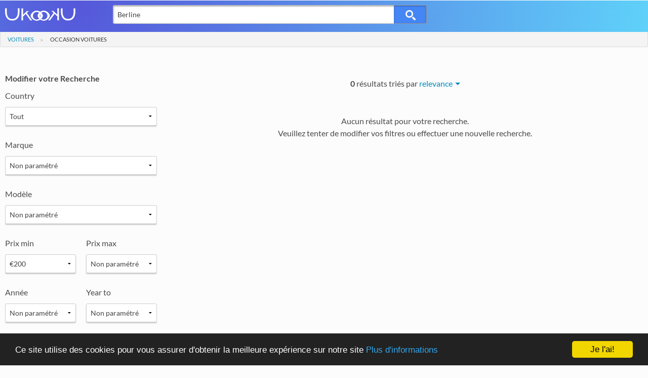

--- FILE ---
content_type: text/html;charset=utf-8
request_url: https://fr.ukooku.com/voitures/occasion-berline-voitures-p1
body_size: 7353
content:
<!DOCTYPE html>
<html lang="fr">
  <head>
    <meta charset="utf-8">
    <link href='https://cs.ukooku.com/auta/ojete-limuzina-vozy-p1' rel='alternate' hreflang='cs'>
<link href='https://da.ukooku.com/biler/brugte-sedan-biler-p1' rel='alternate' hreflang='da'>
<link href='https://de.ukooku.com/autos/gebrauchtwagen-limousine-p1' rel='alternate' hreflang='de'>
<link href='https://ukooku.com/cars/used-sedan-cars-p1' rel='alternate' hreflang='en'>
<link href='https://es.ukooku.com/coches/coches-sedans-segundamano-p1' rel='alternate' hreflang='es'>
<link href='https://hr.ukooku.com/automobili/rabljeni-sedan-vozila-p1' rel='alternate' hreflang='hr'>
<link href='https://it.ukooku.com/auto/auto-sedan-usate-p1' rel='alternate' hreflang='it'>
<link href='https://nl.ukooku.com/autos/tweedehands-sedan-autos-p1' rel='alternate' hreflang='nl'>
<link href='https://pl.ukooku.com/samochody/uzywane-sedan-samochody-p1' rel='alternate' hreflang='pl'>
<link href='https://pt.ukooku.com/carros/carros-sedan-usados-p1' rel='alternate' hreflang='pt'>
<link href='https://sk.ukooku.com/aut%C3%A1/ojazdene-sedan-auta-p1' rel='alternate' hreflang='sk'>
<link href='https://sl.ukooku.com/avtomobili/rabljeni-sedan-avtomobili-p1' rel='alternate' hreflang='sl'>
<link href='https://sv.ukooku.com/bilar/begagnade-sedan-bilar-p1' rel='alternate' hreflang='sv'>
<link href='https://fr.ukooku.com/voitures/occasion-berline-voitures-p1' rel='alternate' hreflang='fr'>
<link href='https://ukooku.com/cars/used-sedan-cars-p1' rel='alternate' hreflang='x-default'>
<link href='https://fr.ukooku.com/voitures/occasion-berline-voitures-p1' rel='canonical'>
    <meta http-equiv="content-language" content="fr">
    <meta name="viewport" content="width=device-width, initial-scale=1.0">
    <link rel="apple-touch-icon-precomposed" href="/assets/favicon-152-9c3672ee3e.png">
    <meta name="msapplication-TileColor" content="#fff">
    <meta name="msapplication-TileImage" content="/assets/favicon-144-64e53b601f.png">
    <title>Occasion Voitures Page 1</title>
    <meta name="description" content="0 Résultats pour Occasion Voitures Page 1">
    
      
    <script type="application/ld+json">
    {
      "@context": "http://schema.org",
      "@type": "BreadcrumbList",
      "itemListElement": [{"@type":"ListItem","position":1,"item":{"@id":"https://fr.ukooku.com/","name":"Voitures"}},{"@type":"ListItem","position":2,"item":{"@id":"https://fr.ukooku.com/voitures/occasion-voitures-p1","name":"Occasion Voitures"}}]
    }
    </script>
  
    
    <link charset="utf-8" href="/assets/application-bfc96d5e93.css" media="screen" rel="stylesheet" type="text/css">
    

    
      <script>
        (function(i,s,o,g,r,a,m){i['GoogleAnalyticsObject']=r;i[r]=i[r]||function(){
        (i[r].q=i[r].q||[]).push(arguments)},i[r].l=1*new Date();a=s.createElement(o),
        m=s.getElementsByTagName(o)[0];a.async=1;a.src=g;m.parentNode.insertBefore(a,m)
        })(window,document,'script','https://www.google-analytics.com/analytics.js','ga');

        ga('create', 'UA-81230699-1', 'auto');
        ga('send', 'pageview');
      </script>
    
  </head>

  <body id="cars-search" class="cars-search ">
    <div id="sf-wrapper">
      
        <header class="header">
            <div class="row">
  <div class="logo-image-wrapper small-5 medium-3 large-2 small-offset-3 medium-offset-1 large-offset-0 columns">
     <img src="/assets/logo_header_white-046b52bb68.png" alt="Ukooku" width="139" data-link="https://fr.ukooku.com/">
  </div>

  <div class="search-input-wrapper medium-6 large-6 medium-offset-0 medium-reset-order columns end">
    <form method="post" action="/voitures/recherche" id="header-search-form">
      <input type="text" name="query" id="search-input-header" class="typeahead form-control" value="Berline" placeholder="Quelle marque et modèle préférez-vous?">
      <input type="hidden" name="autocompleted" id="search-input-header-autocompleted" value="">
      <input type="submit" class="search-button" value="">
    </form>
  </div>
</div>


        </header>
      

      
  


  <ol class="breadcrumbs row" id="breadcrumbs" aria-label="breadcrumbs">
  
    <li class="">
      <a href="https://fr.ukooku.com/" title="Aller sur Voitures">
        <span>Voitures</span>
      </a>
    </li>
  
    <li class="current">
      <a href="https://fr.ukooku.com/voitures/occasion-voitures-p1" title="Aller sur Occasion Voitures">
        <span>Occasion Voitures</span>
      </a>
    </li>
  
</ol>


<div class="row mtxl">
  <div class="small-10 large-3 small-centered large-uncentered columns mbxl">
    <aside>
      <form action="/voitures/recherche" id="filters-form" method="post">
  <div class="row hide-for-large-up">
    <div class="small-12 columns">
      <button class="secondary radius button dropdown expand large" id="filters-show">Modifer vos filtres de recherche</button>
    </div>
  </div>

  <div class="row show-for-large-up">
    <div class="small-12 columns">
      <strong>Modifier votre Recherche</strong>
    </div>
  </div>

  <div class="filters-wrapper" id="filters-wrapper">
    <div class="row mts">
      <div class="small-12 columns">Country</div>
    </div>
    <div class="row mts">
      <div class="small-12 columns">
        <select name='country' id='country'><option value='all'>Tout</option><option value='de'>Allemagne</option><option value='es'>Espagne</option><option value='it'>Italie</option><option value='fr'>France</option><option value='ch'>Suisse</option><option value='at'>Autriche</option><option value='nl'>Pays Bas</option><option value='uae'>EAU</option><option value='bra'>Brésil</option><option value='be'>Belgique</option><option value='dk'>Danemark</option><option value='us'>USA</option></select>
      </div>
    </div>

    <div class="row mts">
      <div class="small-12 columns">Marque</div>
    </div>
    <div class="row mts">
      <div class="small-12 columns">
        <select name='make' id='filters-make'><option value=''>Non paramétré</option><option value='9ff'>9ff</option><option value='abarth'>Abarth</option><option value='ac'>Ac</option><option value='acura'>Acura</option><option value='aixam'>Aixam</option><option value='alfa-romeo'>Alfa romeo</option><option value='alpina'>Alpina</option><option value='amphicar'>Amphicar</option><option value='aston-martin'>Aston martin</option><option value='audi'>Audi</option><option value='austin'>Austin</option><option value='autobianchi'>Autobianchi</option><option value='bedford'>Bedford</option><option value='bentley'>Bentley</option><option value='bmw'>Bmw</option><option value='brilliance'>Brilliance</option><option value='bugatti'>Bugatti</option><option value='buick'>Buick</option><option value='byd'>Byd</option><option value='cadillac'>Cadillac</option><option value='caravans-wohnm'>Caravans wohnm</option><option value='casalini'>Casalini</option><option value='caterham'>Caterham</option><option value='changhe'>Changhe</option><option value='chatenet'>Chatenet</option><option value='chery'>Chery</option><option value='chevrolet'>Chevrolet</option><option value='chrysler'>Chrysler</option><option value='citroen'>Citroen</option><option value='cityel'>Cityel</option><option value='cmc'>Cmc</option><option value='corvette'>Corvette</option><option value='dacia'>Dacia</option><option value='daewoo'>Daewoo</option><option value='daf'>Daf</option><option value='daihatsu'>Daihatsu</option><option value='daimler'>Daimler</option><option value='derways'>Derways</option><option value='dodge'>Dodge</option><option value='donkervoort'>Donkervoort</option><option value='dr-motor'>Dr motor</option><option value='dutton'>Dutton</option><option value='ferrari'>Ferrari</option><option value='fiat'>Fiat</option><option value='fisker'>Fisker</option><option value='ford'>Ford</option><option value='gac-gonow'>Gac gonow</option><option value='galloper'>Galloper</option><option value='gaz'>Gaz</option><option value='geely'>Geely</option><option value='gem'>Gem</option><option value='gemballa'>Gemballa</option><option value='gmc'>Gmc</option><option value='great-wall'>Great wall</option><option value='grecav'>Grecav</option><option value='haima'>Haima</option><option value='hamann'>Hamann</option><option value='honda'>Honda</option><option value='hummer'>Hummer</option><option value='hyundai'>Hyundai</option><option value='infiniti'>Infiniti</option><option value='innocenti'>Innocenti</option><option value='iso-rivolta'>Iso rivolta</option><option value='isuzu'>Isuzu</option><option value='iveco'>Iveco</option><option value='izh'>Izh</option><option value='jaguar'>Jaguar</option><option value='jeep'>Jeep</option><option value='kia'>Kia</option><option value='ktm'>Ktm</option><option value='lada'>Lada</option><option value='lamborghini'>Lamborghini</option><option value='lancia'>Lancia</option><option value='land-rover'>Land rover</option><option value='lexus'>Lexus</option><option value='lifan'>Lifan</option><option value='ligier'>Ligier</option><option value='lincoln'>Lincoln</option><option value='lotus'>Lotus</option><option value='mahindra'>Mahindra</option><option value='martin-motors'>Martin motors</option><option value='maserati'>Maserati</option><option value='maybach'>Maybach</option><option value='mazda'>Mazda</option><option value='mclaren'>Mclaren</option><option value='melex'>Melex</option><option value='mercedes-benz'>Mercedes benz</option><option value='mg'>Mg</option><option value='microcar'>Microcar</option><option value='mini'>Mini</option><option value='mitsubishi'>Mitsubishi</option><option value='morgan'>Morgan</option><option value='moskvich'>Moskvich</option><option value='mp-lafer'>Mp lafer</option><option value='nissan'>Nissan</option><option value='oldsmobile'>Oldsmobile</option><option value='oldtimer'>Oldtimer</option><option value='opel'>Opel</option><option value='pagani'>Pagani</option><option value='panther-westwinds'>Panther westwinds</option><option value='peugeot'>Peugeot</option><option value='pgo'>Pgo</option><option value='piaggio'>Piaggio</option><option value='pontiac'>Pontiac</option><option value='porsche'>Porsche</option><option value='proton'>Proton</option><option value='qoros'>Qoros</option><option value='reliant'>Reliant</option><option value='renault'>Renault</option><option value='rolls-royce'>Rolls royce</option><option value='rover'>Rover</option><option value='ruf'>Ruf</option><option value='saab'>Saab</option><option value='santana'>Santana</option><option value='savel'>Savel</option><option value='seat'>Seat</option><option value='skoda'>Skoda</option><option value='smart'>Smart</option><option value='speedart'>Speedart</option><option value='spyker'>Spyker</option><option value='ssangyong'>Ssangyong</option><option value='subaru'>Subaru</option><option value='suzuki'>Suzuki</option><option value='tagaz'>Tagaz</option><option value='talbot'>Talbot</option><option value='tasso'>Tasso</option><option value='tata'>Tata</option><option value='tazzari-ev'>Tazzari ev</option><option value='techart'>Techart</option><option value='tesla'>Tesla</option><option value='toyota'>Toyota</option><option value='trabant'>Trabant</option><option value='trailer-anhanger'>Trailer anhanger</option><option value='triumph'>Triumph</option><option value='trucks-lkw'>Trucks lkw</option><option value='tvr'>Tvr</option><option value='uaz'>Uaz</option><option value='vaz'>Vaz</option><option value='volkswagen'>Volkswagen</option><option value='volvo'>Volvo</option><option value='vortex'>Vortex</option><option value='wartburg'>Wartburg</option><option value='westfield'>Westfield</option><option value='wiesmann'>Wiesmann</option><option value='zastava'>Zastava</option><option value='zaz'>Zaz</option></select>
      </div>
    </div>

    <div class="row mts">
      <div class="small-12 columns">Modèle</div>
    </div>
    <div class="row mts">
      <div class="small-12 columns">
        <select name='model' id='filters-model'><option value=''>Non paramétré</option></select>
      </div>
    </div>

    <div class="row mts">
      <div class="small-6 columns">Prix min</div>
      <div class="small-6 columns">Prix max</div>
    </div>
    <div class="row mts">
      <div class="small-6 columns">
        <select name='pricemin' id='pricemin'><option value='0'>&euro;200</option><option value='500'>&euro;500</option><option value='1000'>&euro;1,000</option><option value='1500'>&euro;1,500</option><option value='2000'>&euro;2,000</option><option value='2500'>&euro;2,500</option><option value='3000'>&euro;3,000</option><option value='3500'>&euro;3,500</option><option value='4000'>&euro;4,000</option><option value='4500'>&euro;4,500</option><option value='5000'>&euro;5,000</option><option value='6000'>&euro;6,000</option><option value='7000'>&euro;7,000</option><option value='8000'>&euro;8,000</option><option value='9000'>&euro;9,000</option><option value='10000'>&euro;10,000</option><option value='11000'>&euro;11,000</option><option value='12000'>&euro;12,000</option><option value='13000'>&euro;13,000</option><option value='14000'>&euro;14,000</option><option value='15000'>&euro;15,000</option><option value='16000'>&euro;16,000</option><option value='17000'>&euro;17,000</option><option value='18000'>&euro;18,000</option><option value='19000'>&euro;19,000</option><option value='20000'>&euro;20,000</option><option value='30000'>&euro;30,000</option><option value='40000'>&euro;40,000</option><option value='50000'>&euro;50,000</option><option value='60000'>&euro;60,000</option><option value='70000'>&euro;70,000</option><option value='80000'>&euro;80,000</option><option value='90000'>&euro;90,000</option><option value='100000'>&euro;100,000</option><option value='110000'>&euro;110,000</option><option value='120000'>&euro;120,000</option><option value='130000'>&euro;130,000</option><option value='140000'>&euro;140,000</option><option value='150000'>&euro;150,000</option><option value='160000'>&euro;160,000</option><option value='170000'>&euro;170,000</option><option value='180000'>&euro;180,000</option><option value='190000'>&euro;190,000</option><option value='200000'>&euro;200,000</option></select>
      </div>
      <div class="small-6 columns">
        <select name='pricemax' id='filters-pricemax'><option value=''>Non paramétré</option><option value='0'>&euro;200</option><option value='500'>&euro;500</option><option value='1000'>&euro;1,000</option><option value='1500'>&euro;1,500</option><option value='2000'>&euro;2,000</option><option value='2500'>&euro;2,500</option><option value='3000'>&euro;3,000</option><option value='3500'>&euro;3,500</option><option value='4000'>&euro;4,000</option><option value='4500'>&euro;4,500</option><option value='5000'>&euro;5,000</option><option value='6000'>&euro;6,000</option><option value='7000'>&euro;7,000</option><option value='8000'>&euro;8,000</option><option value='9000'>&euro;9,000</option><option value='10000'>&euro;10,000</option><option value='11000'>&euro;11,000</option><option value='12000'>&euro;12,000</option><option value='13000'>&euro;13,000</option><option value='14000'>&euro;14,000</option><option value='15000'>&euro;15,000</option><option value='16000'>&euro;16,000</option><option value='17000'>&euro;17,000</option><option value='18000'>&euro;18,000</option><option value='19000'>&euro;19,000</option><option value='20000'>&euro;20,000</option><option value='30000'>&euro;30,000</option><option value='40000'>&euro;40,000</option><option value='50000'>&euro;50,000</option><option value='60000'>&euro;60,000</option><option value='70000'>&euro;70,000</option><option value='80000'>&euro;80,000</option><option value='90000'>&euro;90,000</option><option value='100000'>&euro;100,000</option><option value='110000'>&euro;110,000</option><option value='120000'>&euro;120,000</option><option value='130000'>&euro;130,000</option><option value='140000'>&euro;140,000</option><option value='150000'>&euro;150,000</option><option value='160000'>&euro;160,000</option><option value='170000'>&euro;170,000</option><option value='180000'>&euro;180,000</option><option value='190000'>&euro;190,000</option><option value='200000'>&euro;200,000</option></select>
      </div>
    </div>

    <div class="row mts">
      <div class="small-6 columns">Année</div>
      <div class="small-6 columns">Year to</div>
    </div>
    <div class="row mts">
      <div class="small-6 columns">
        <select name='yearfrom' id='yearfrom'><option value='0'>Non paramétré</option><option value='1990'>1990</option><option value='1991'>1991</option><option value='1992'>1992</option><option value='1993'>1993</option><option value='1994'>1994</option><option value='1995'>1995</option><option value='1996'>1996</option><option value='1997'>1997</option><option value='1998'>1998</option><option value='1999'>1999</option><option value='2000'>2000</option><option value='2001'>2001</option><option value='2002'>2002</option><option value='2003'>2003</option><option value='2004'>2004</option><option value='2005'>2005</option><option value='2006'>2006</option><option value='2007'>2007</option><option value='2008'>2008</option><option value='2009'>2009</option><option value='2010'>2010</option><option value='2011'>2011</option><option value='2012'>2012</option><option value='2013'>2013</option><option value='2014'>2014</option><option value='2015'>2015</option><option value='2016'>2016</option><option value='2017'>2017</option><option value='2018'>2018</option><option value='2019'>2019</option><option value='2020'>2020</option></select>
      </div>
      <div class="small-6 columns">
        <select name='yearto' id='yearto'><option value='0'>Non paramétré</option><option value='2020'>2020</option><option value='2019'>2019</option><option value='2018'>2018</option><option value='2017'>2017</option><option value='2016'>2016</option><option value='2015'>2015</option><option value='2014'>2014</option><option value='2013'>2013</option><option value='2012'>2012</option><option value='2011'>2011</option><option value='2010'>2010</option><option value='2009'>2009</option><option value='2008'>2008</option><option value='2007'>2007</option><option value='2006'>2006</option><option value='2005'>2005</option><option value='2004'>2004</option><option value='2003'>2003</option><option value='2002'>2002</option><option value='2001'>2001</option><option value='2000'>2000</option><option value='1999'>1999</option><option value='1998'>1998</option><option value='1997'>1997</option><option value='1996'>1996</option><option value='1995'>1995</option><option value='1994'>1994</option><option value='1993'>1993</option><option value='1992'>1992</option><option value='1991'>1991</option><option value='1990'>1990</option></select>
      </div>
    </div>

    <div class="row mts">
      <div class="small-12 columns">Carrosserie</div>
    </div>
    <div class="row mts">
      <div class="small-12 columns">
        <select name='body' id='body'><option value=''>Tous</option><option value='sport'>Voitures de sport</option><option value='van'>Tous les fourgons/fourgonnettes</option><option value='sedan' selected='selected'>Berlines</option><option value='crossover'>Crossovers</option><option value='coupe'>Coupés</option><option value='convertible'>Cabriolets</option><option value='suv'>Suvs</option><option value='station-wagon'>Breaks/hayons</option><option value='hybrid'>Voitures ecologiques/hybrides</option><option value='pickup'>Pickups</option><option value='luxury'>Voitures de luxe</option></select>
      </div>
    </div>

    <div class="row mts">
      <div class="small-12 columns">Carburant</div>
    </div>
    <div class="row mts">
      <div class="small-12 columns">
        <select name='fuel' id='fuel'><option value=''>Tous</option><option value='gasoline'>Gasoline</option><option value='diesel'>Diesel</option><option value='electric'>Electrique</option><option value='hydrogen'>Hydrogene</option><option value='hybrid'>Hybride</option><option value='gas'>Essence</option></select>
      </div>
    </div>

    <div class="row mts">
      <div class="small-12 columns">Boite de vitesse</div>
    </div>
    <div class="row mts">
      <div class="small-12 columns">
        <select name='gear' id='gear'><option value=''>Non paramétré</option><option value='manual'>Manuel</option><option value='automatic'>Automatique</option><option value='semi-automatic'>Semi automatic</option></select>
      </div>
    </div>

    <div class="row mts">
      <div class="small-12 columns">Couleur</div>
    </div>
    <div class="row mts">
      <div class="small-12 columns">
        <select name='color' id='color'><option value=''>Non paramétré</option><option value='black'>Noir</option><option value='white'>Blanc</option><option value='yellow'>Jaune</option><option value='green'>Vert</option><option value='pink'>Rose</option><option value='purple'>Violet</option><option value='blue'>Bleu</option><option value='brown'>Marron</option><option value='gray'>Gris</option><option value='orange'>Orange</option><option value='red'>Rouge</option></select>
      </div>
    </div>

    <div class="row hide-for-large-up">
      <div class="small-12 columns">
        <input type="hidden" name="sorting" id="filters-sorting" value="">
        <button class="main-action radius button dropdown expand large" id="filters-apply" data-analytics="apply-filters">Appliquer les filtres</button>
      </div>
    </div>
  </div>
</form>

    </aside>
  </div>
  <div class="small-12 large-9 columns">
    <main>
      <section class="results">
        <div class="row">
          <div class="small-12 columns text-center mts">
            <strong>0</strong> résultats triés par
            <div class="sorting-selector-wrapper">
              <a href="#" data-dropdown="sorting-selector" id="sorting-selector-link" aria-controls="sorting-selector" aria-expanded="false" class="sorting-selector-link" title="Sélectionner le classement">relevance</a>
              <ul id="sorting-selector" class="f-dropdown sorting-selector-dropdown" data-dropdown-content aria-hidden="true" tabindex="-1">
                <li>
                  <a href="#" title="relevance" data-key="relevance">relevance</a>
                </li>
                <li>
                  <a href="#" title="plus récent" data-key="newest">plus récent</a>
                </li>
                <li>
                  <a href="#" title="prix le plus bas" data-key="lowest_price">prix le plus bas</a>
                </li>
                <li>
                  <a href="#" title="prix le plus haut" data-key="highest_price">prix le plus haut</a>
                </li>
              </ul>
            </div>
          </div>
        </div>
        
          <div class="text-center mtxl">
            Aucun résultat pour votre recherche.<br>Veuillez tenter de modifier vos filtres ou effectuer une nouvelle recherche.
          </div>
        
      </section>
    </main>
    
      
    
  </div>
</div>




      <div id="sf-push"></div>
    </div>

    
      <footer class="footer">
          <div class="row ptl">
  <div class="small-8 small-centered medium-3 medium-uncentered columns">
    <div class="row">
      <div class="small-12 large-9 mbm">
        <img src="/assets/logo_header_white-046b52bb68.png" alt="Ukooku" width="139">
      </div>
      <div class="small-12 large-9">
        <select name='user_locale' id='user_locale' onchange="window.location.href=this.value"><option value='https://cs.ukooku.com/auta/ojete-limuzina-vozy-p1'>Čeština</option><option value='https://da.ukooku.com/biler/brugte-sedan-biler-p1'>Dansk</option><option value='https://de.ukooku.com/autos/gebrauchtwagen-limousine-p1'>Deutsch</option><option value='https://ukooku.com/cars/used-sedan-cars-p1'>English</option><option value='https://es.ukooku.com/coches/coches-sedans-segundamano-p1'>Español</option><option value='https://fr.ukooku.com/voitures/occasion-berline-voitures-p1' selected='selected'>Français</option><option value='https://hr.ukooku.com/automobili/rabljeni-sedan-vozila-p1'>Hrvatski</option><option value='https://it.ukooku.com/auto/auto-sedan-usate-p1'>Italiano</option><option value='https://nl.ukooku.com/autos/tweedehands-sedan-autos-p1'>Nederlands</option><option value='https://pl.ukooku.com/samochody/uzywane-sedan-samochody-p1'>Polskie</option><option value='https://pt.ukooku.com/carros/carros-sedan-usados-p1'>Português</option><option value='https://sk.ukooku.com/aut%C3%A1/ojazdene-sedan-auta-p1'>Slovenský</option><option value='https://sl.ukooku.com/avtomobili/rabljeni-sedan-avtomobili-p1'>Slovenski</option><option value='https://sv.ukooku.com/bilar/begagnade-sedan-bilar-p1'>Svenska</option></select>
      </div>
    </div>
  </div>
  <div class="small-6 small-offset-2 medium-3 medium-offset-1 columns">
    <div class="row page-sections">
      <div class="small-12">
        <strong>Société</strong>
      </div>
      <div class="small-12">
        <a href="/terms" title="Termes" rel="nofollow">Termes</a>
      </div>
      <div class="small-12">
        <a href="/privacy" title="Politique de confidentialité" rel="nofollow">Politique de confidentialité</a>
      </div>
      <div class="small-12">
        <a href="/about" title="Qui sommes nous" rel="nofollow">Qui sommes nous</a>
      </div>
      <div class="small-12">
        <a href="/contacts/nouveau" title="Contact" rel="nofollow">Contact</a>
      </div>
    </div>
  </div>
  <div class="small-3 medium-5 columns end">
    <div class="row">
      <div class="small-12 medium-4 columns">
        <a href="https://www.facebook.com/ukookudotcom" title="Visitez notre page Facebook">
          <img alt="Visitez notre page Facebook" class="facebook_logo" src="/assets/s-fb02f374b8.gif">
        </a>
      </div>
      <div class="small-12 medium-4 columns">
        <a href="https://twitter.com/ukookudotcom" title="Visitez notre compte Twitter">
          <img alt="Visitez notre compte Twitter" class="twitter_logo" src="/assets/s-fb02f374b8.gif">
        </a>
      </div>
      <div class="small-12 medium-4 columns">
        <a href="https://plus.google.com/104327077571124313720" title="Visitez nous sur Google Plus">
          <img alt="Visitez nous sur Google Plus" class="googlep_logo" src="/assets/s-fb02f374b8.gif">
        </a>
      </div>
    </div>
  </div>
</div>
<div class="row pbm">
  <div class="small-12 text-center">
    <span class="copyright">© 2020 Ukooku Tous Droits Réservés.</span>
  </div>
</div>


      </footer>
    

    <div id="cookie-consent"></div>

    <script charset="utf-8" src="/assets/vendor/modernizr-835dce953d.js" type="text/javascript"></script>
    <script charset="utf-8" src="/assets/application-4c760ab157.js" type="text/javascript"></script>
    <script>
      var NS = NS || {};
      NS.urls = NS.urls || {};
      NS.urls.noPhoto = '/assets/no_photo-6946a3e0c9.png';
      window.cookieconsent_options = {
        message: "Ce site utilise des cookies pour vous assurer d'obtenir la meilleure expérience sur notre site",
        dismiss: "Je l'ai!",
        learnMore: "Plus d'informations",
        domain: "ukooku.com",
        link: 'https://ukooku.com/privacy',
        theme: 'dark-bottom',
        container: '#cookie-consent'
      };
      // Register the service worker
      if ('serviceWorker' in navigator) {
        navigator.serviceWorker.register('../../sw-30ab9c04e9.js').then(function(registration) {
          console.log('ServiceWorker registration successful with scope: ', registration.scope);
        }).catch(function(err) {
          console.log('ServiceWorker registration failed: ', err);
        });
      }
    </script>

    
        <script charset="utf-8" src="/assets/pages/cars/search-f57e26307c.js" type="text/javascript"></script>

    
  <script defer src="https://static.cloudflareinsights.com/beacon.min.js/vcd15cbe7772f49c399c6a5babf22c1241717689176015" integrity="sha512-ZpsOmlRQV6y907TI0dKBHq9Md29nnaEIPlkf84rnaERnq6zvWvPUqr2ft8M1aS28oN72PdrCzSjY4U6VaAw1EQ==" data-cf-beacon='{"version":"2024.11.0","token":"b84a35db2d6b4c5ab49af711522ec3f4","r":1,"server_timing":{"name":{"cfCacheStatus":true,"cfEdge":true,"cfExtPri":true,"cfL4":true,"cfOrigin":true,"cfSpeedBrain":true},"location_startswith":null}}' crossorigin="anonymous"></script>
</body>
</html>


--- FILE ---
content_type: application/javascript
request_url: https://fr.ukooku.com/assets/pages/cars/search-f57e26307c.js
body_size: 2200
content:
!function o(r,i,a){function l(t,e){if(!i[t]){if(!r[t]){var n="function"==typeof require&&require;if(!e&&n)return n(t,!0);if(c)return c(t,!0);throw(e=new Error("Cannot find module '"+t+"'")).code="MODULE_NOT_FOUND",e}n=i[t]={exports:{}},r[t][0].call(n.exports,function(e){return l(r[t][1][e]||e)},n,n.exports,o,r,i,a)}return i[t].exports}for(var c="function"==typeof require&&require,e=0;e<a.length;e++)l(a[e]);return l}({1:[function(e,t,n){"use strict";t.exports=function(e){var o,r=this,i={form:o,buttonSelector:"button",submitOnChange:!1,submitOnChangeSelector:"select",ajaxSubmit:!1,onFormSubmit:o,ajaxOptions:{url:o,method:o,onSubmitSuccess:o,onSubmitFailure:o}},t=(r.getFormData=function(){var n={};return r.form.find("input, textarea, select").each(function(e,t){""!==t.name&&(n[t.name]="checkbox"===t.type?t.checked:t.value)}),n},r.submit=function(){r.form.submit()},r.reloadFormEvents=function(){var e=r.form;e.find(i.buttonSelector).last().off("click.form"),e.find(i.submitOnChangeSelector).off("change.form"),e.off("submit.form"),t()},function(){r.form.find(i.buttonSelector).last().on("click.form",$.proxy(n,r)),i.submitOnChange&&r.form.find(i.submitOnChangeSelector).on("change.form",$.proxy(n,r)),r.form.on("submit.form",$.proxy(a,r))}),n=function(e){e.preventDefault(),r.submit()},a=function(e){var t=i.ajaxOptions.url||r.form.attr("action"),n=i.ajaxOptions.method||r.form.attr("method");i.onFormSubmit!==o&&i.onFormSubmit.call(r,e),i.ajaxSubmit&&t!==o&&(e.preventDefault(),e=r.getFormData(),$.ajax({url:t,type:n,data:e}).fail($.proxy(r.onSubmitFailure,r)).done($.proxy(r.onSubmitSuccess,r)))};return r.onSubmitSuccess=function(){i.ajaxOptions.onSubmitSuccess!==o&&i.ajaxOptions.onSubmitSuccess.apply(r,arguments)},r.onSubmitFailure=function(e){i.ajaxOptions.onSubmitFailure!==o&&i.ajaxOptions.onSubmitFailure.call(r,e)},function(e){if($.extend(i,e),i.form===o)return console.error("Missing form");r.form=i.form,t.call(r)}.call(r,e),r}},{}],2:[function(e,t,n){"use strict";var u=e("./form"),s=e("./utils");t.exports=function(e){var n,o=new u(e),r={ajaxSelectorsToRefill:[]},i="search-input-header",a={getFormData:o.getFormData,onSubmitSuccess:o.onSubmitSuccess,onSubmitFailure:o.onSubmitFailure},l=(o.getFormData=function(){var e=a.getFormData.call(),t=c();return e.query=$("#"+i).val(),n=l(),t&&(e.model=""),e},o.onSubmitSuccess=function(e,t,n){s.parseAjaxResponseAndReplace(e,{newURL:n.getResponseHeader("location"),ajaxSelectorsToRefill:r.ajaxSelectorsToRefill,onComplete:function(e){e=e.getElementById(i);void 0!==e&&$("#"+i).val(e.value)}}),a.onSubmitSuccess.apply(o,arguments)},function(){return o.form.find("#filters-make").val()}),c=function(){return l()!==n};return function(e){$.extend(r,e),n=l()}.call(o,e),o}},{"./form":1,"./utils":5}],3:[function(e,t,n){"use strict";t.exports=function(e){var t,n=this,o="error",r={imgSelector:"img",imgSelectorRemove:t,noImageSrc:t,onImageReplace:$.noop,onImageRemove:$.noop},i=(n.refresh=function(){a.call(n),i.call(n)},function(){$(r.imgSelector).on(o,function(){var e=$(this);r.noImageSrc!==t&&(e.attr("src",r.noImageSrc),r.onImageReplace.call(n,e))}),r.imgSelectorRemove!==t&&$(r.imgSelectorRemove).on(o,function(){var e=$(this),t=e.parent();e.remove(),r.onImageRemove.call(n,t)})}),a=function(){$(r.imgSelector).off(o),r.imgSelectorRemove!==t&&$(r.imgSelectorRemove).off(o)};!function(e){$.extend(r,e),i.call(this)}.call(n,e)}},{}],4:[function(e,t,n){"use strict";var u=e("./utils");t.exports=function(e){var n,o=this,r={parentLinkSelector:".js-child-link",parentLinkLinkSelector:".js-link",dataLinksSelector:"[data-link]",ajaxLinksSelector:"[data-ajax]",ajaxSelectorsToRefill:["main"],ajaxOnSuccess:n,ajaxOnError:n},t=(o.isAjaxBack=!1,o.commonSetup=function(){t.call(o),i.call(o)},o.redirectToURL=function(e,t){t=t!==n&&t,e!==n&&0<e.length&&(t?window.open(e,"_blank"):document.location.href=e)},o.setupAjaxLinks=function(){$(document).on("click",r.ajaxLinksSelector,function(e){var t=$(this).prop("href");0===t.length||c(e)||(e.preventDefault(),o.isAjaxBack=!1,a.call(this,t))}),window.addEventListener("popstate",function(e){e.state!==n&&null!==e.state&&(o.isAjaxBack=!0,a.call(this,document.location.href))},!1)},function(){$(document).on("click",r.parentLinkSelector,function(e){var t=$(this).find(r.parentLinkLinkSelector);0!==t.length&&o.redirectToURL(t.prop("href"),c(e))})}),i=function(){$(document).on("click",r.dataLinksSelector,function(e){o.redirectToURL($(this).data("link"),c(e))})},a=function(e){$.ajax(e,{success:$.proxy(l,this),error:function(){r.ajaxOnError!==n&&r.ajaxOnError.call(o)}})},l=function(e){var t=$(this),t=t.is("a")?t.prop("href"):n;if(u===n)return console.error("Couldn't load Utils module");u.parseAjaxResponseAndReplace(e,$.extend({ajaxSelectorsToRefill:r.ajaxSelectorsToRefill,newURL:t},r)),r.ajaxOnSuccess!==n&&r.ajaxOnSuccess.apply(o,arguments)},c=function(e){return!0===e.metaKey||!0===e.ctrlKey};!function(e){$.extend(r,e)}.call(o,e)}},{"./utils":5}],5:[function(e,t,n){"use strict";n.parseAjaxResponseAndReplace=function(e,t){var n,o,r,i,a,l=document,c={ajaxSelectorsToRefill:["main"],newURL:n,onComplete:n};$.extend(c,t),o=l.createElement("div"),r=l.createDocumentFragment(),o.innerHTML=e;for(var u=o.childNodes.length,s=0;s<u;s++)r.appendChild(o.childNodes[0]);$.each(c.ajaxSelectorsToRefill,function(e,t){0<(i=$(t)).length&&(i.empty(),(a=r.querySelectorAll(t)[0])!==n)&&i.append(a.childNodes)}),null!==(t=e.match(/<title[^>]*>(.*?)(\s*?)<\/title>/))&&0<t.length&&(l.title=t[0].replace(/<title[^>]*>|<\/title>/gim,"").trim()),c.newURL!==n&&history.pushState({},null,c.newURL),c.onComplete!==n&&c.onComplete.call(this,r)}},{}],6:[function(e,t,n){"use strict";var r,i,o,a,l="click",c=e("../../modules/js_links"),u=e("../../modules/image_error"),s=e("../../modules/form_filters"),e=e("../../modules/form"),m="js-header-search-filter-input",f=$("#filters-wrapper"),p=!1,d=["main","#pagination","#breadcrumbs","#filters-wrapper","#pagination-bottom"],S=new u({imgSelector:"img.js-car-image",noImageSrc:NS.urls.noPhoto}),h=function(){$("img.js-lazy").unveil(200,function(){$(this).removeClass("lazy")}),S.refresh(),r.reloadFormEvents(),a(),NS.analytics.trackPageView()};new c({ajaxSelectorsToRefill:d,ajaxOnSuccess:function(){this.isAjaxBack?h():$("body,html").animate({scrollTop:0},300).promise().then(h)}}).setupAjaxLinks(),r=new s({ajaxSelectorsToRefill:d,form:$("#filters-form"),submitOnChangeSelector:"select, input:hidden",buttonSelector:"button.js-submit",submitOnChange:!0,ajaxSubmit:!0,ajaxOptions:{onSubmitSuccess:h}}),new e({form:i=$("#header-search-form"),onFormSubmit:function(e){var t=r.getFormData(),o=[];$("."+m).remove(),$.each(t,function(e,t){var n=document.createElement("input");n.type="hidden",n.value=""===t?"null":t,n.name=e,n.className=m,o.push(n)}),i.append(o)}}),$("#filters-show").on(l,function(e){e.preventDefault(),p?o(e):(f.animate({height:f.get(0).scrollHeight}),p=!0)}),f.on(l,"#filters-apply",function(e){o(e)}),o=function(e){e.preventDefault(),f.animate({height:0}),$("body,html").animate({scrollTop:0}),p=!1},(a=function(){var e=$("#sorting-selector a"),t=".sorting";e.off(l+t),e.on(l+t,function(e){var t=$(this);e.preventDefault(),$("#filters-sorting").val(t.data("key")).trigger("change"),$("#sorting-selector-link").text(t.text())})})(),window.scrollTo(0,1)},{"../../modules/form":1,"../../modules/form_filters":2,"../../modules/image_error":3,"../../modules/js_links":4}]},{},[6]);

--- FILE ---
content_type: application/javascript
request_url: https://fr.ukooku.com/assets/application-4c760ab157.js
body_size: 84326
content:
!function i(r,o,s){function a(t,e){if(!o[t]){if(!r[t]){var n="function"==typeof require&&require;if(!e&&n)return n(t,!0);if(u)return u(t,!0);throw(e=new Error("Cannot find module '"+t+"'")).code="MODULE_NOT_FOUND",e}n=o[t]={exports:{}},r[t][0].call(n.exports,function(e){return a(r[t][1][e]||e)},n,n.exports,i,r,o,s)}return o[t].exports}for(var u="function"==typeof require&&require,e=0;e<s.length;e++)a(s[e]);return a}({1:[function(e,t,n){function s(e,n,i){e=e.parentNode.querySelectorAll("["+n+"]"),a.each(e,function(e){var t=e.getAttribute(n);i(e,t)},window,!0)}var i,a,r,u,o,l,c;window.hasCookieConsent||(window.hasCookieConsent=!0,i="cookieconsent_dismissed",-1<document.cookie.indexOf(i))||window.navigator&&window.navigator.CookiesOK||("function"!=typeof String.prototype.trim&&(String.prototype.trim=function(){return this.replace(/^\s+|\s+$/g,"")}),a={isArray:function(e){return"[object Array]"==Object.prototype.toString.call(e)},isObject:function(e){return"[object Object]"==Object.prototype.toString.call(e)},each:function(e,t,n,i){if(a.isObject(e)&&!i)for(var r in e)e.hasOwnProperty(r)&&t.call(n,e[r],r,e);else for(var o=0,s=e.length;o<s;o++)t.call(n,e[o],o,e)},merge:function(n,e){n&&a.each(e,function(e,t){a.isObject(e)&&a.isObject(n[t])?a.merge(n[t],e):n[t]=e})},bind:function(e,t){return function(){return e.apply(t,arguments)}},queryObject:function(e,t){var n,i=0,r=e;for(t=t.split(".");(n=t[i++])&&r.hasOwnProperty(n)&&(r=r[n]);)if(i===t.length)return r;return null},setCookie:function(e,t,n,i,r){n=n||365;var o=new Date,n=(o.setDate(o.getDate()+n),[e+"="+t,"expires="+o.toUTCString(),"path="+r||"/"]);i&&n.push("domain="+i),document.cookie=n.join(";")},addEventListener:function(e,t,n){e.addEventListener?e.addEventListener(t,n):e.attachEvent("on"+t,n)}},r={build:function(e,t){a.isArray(e)&&(e=e.join("")),r=t,e=e.replace(/\{\{(.*?)\}\}/g,function(e,t){for(var n,i=t.split("||");n=i.shift();){if('"'===(n=n.trim())[0])return n.slice(1,n.length-1);if(n=a.queryObject(r,n))return n}return""}),e=e,(n=document.createElement("div")).innerHTML=e;var r,n,i,o,e=n.children[0];return i=t,s(e,"data-cc-event",function(e,t){var t=t.split(":"),n=a.queryObject(i,t[1]);u(e,t[0],a.bind(n,i))}),o=t,s(e,"data-cc-if",function(e,t){a.queryObject(o,t)||e.parentNode.removeChild(e)}),e}},o={options:{message:"This website uses cookies to ensure you get the best experience on our website. ",dismiss:"Got it!",learnMore:"More info",link:null,target:"_self",container:null,theme:"light-floating",domain:null,path:"/",expiryDays:365,markup:['<div class="cc_banner-wrapper {{containerClasses}}">','<div class="cc_banner cc_container cc_container--open">','<a href="#null" data-cc-event="click:dismiss" target="_blank" class="cc_btn cc_btn_accept_all">{{options.dismiss}}</a>','<p class="cc_message">{{options.message}} <a data-cc-if="options.link" target="{{ options.target }}" class="cc_more_info" href="{{options.link || "#null"}}">{{options.learnMore}}</a></p>','<a class="cc_logo" target="_blank" href="http://silktide.com/cookieconsent">Cookie Consent plugin for the EU cookie law</a>',"</div>","</div>"]},init:function(){var e=window.cookieconsent_options;e&&this.setOptions(e),this.setContainer(),this.options.theme?this.loadTheme(this.render):this.render()},setOptionsOnTheFly:function(e){this.setOptions(e),this.render()},setOptions:function(e){a.merge(this.options,e)},setContainer:function(){this.options.container?this.container=document.querySelector(this.options.container):this.container=document.body,this.containerClasses="",-1<navigator.appVersion.indexOf("MSIE 8")&&(this.containerClasses+=" cc_ie8")},loadTheme:function(e){var t=this.options.theme,n=(-1===t.indexOf(".css")&&(t="//cdnjs.cloudflare.com/ajax/libs/cookieconsent2/1.0.10/"+t+".css"),document.createElement("link")),i=(n.rel="stylesheet",n.type="text/css",n.href=t,!1);n.onload=a.bind(function(){!i&&e&&(e.call(this),i=!0)},this),document.getElementsByTagName("head")[0].appendChild(n)},render:function(){this.element&&this.element.parentNode&&(this.element.parentNode.removeChild(this.element),delete this.element),this.element=r.build(this.options.markup,this),this.container.firstChild?this.container.insertBefore(this.element,this.container.firstChild):this.container.appendChild(this.element)},dismiss:function(e){e.preventDefault&&e.preventDefault(),e.returnValue=!1,this.setDismissedCookie(),this.container.removeChild(this.element)},setDismissedCookie:function(){a.setCookie(i,"yes",this.options.expiryDays,this.options.domain,this.options.path)}},c=!(u=function(t,e,n){if(a.isArray(e))return a.each(e,function(e){u(t,e,n)});t.addEventListener?t.addEventListener(e,n):t.attachEvent("on"+e,n)}),(l=function(){c||"complete"!=document.readyState||(o.init(),c=!0,window.update_cookieconsent_options=a.bind(o.setOptionsOnTheFly,o))})(),a.addEventListener(document,"readystatechange",l))},{}],2:[function(e,t,n){!function(b,r){"use strict";Foundation.libs.abide={name:"abide",version:"5.5.3",settings:{live_validate:!0,validate_on_blur:!0,focus_on_invalid:!0,error_labels:!0,error_class:"error",timeout:1e3,patterns:{alpha:/^[a-zA-Z]+$/,alpha_numeric:/^[a-zA-Z0-9]+$/,integer:/^[-+]?\d+$/,number:/^[-+]?\d*(?:[\.\,]\d+)?$/,card:/^(?:4[0-9]{12}(?:[0-9]{3})?|5[1-5][0-9]{14}|6(?:011|5[0-9][0-9])[0-9]{12}|3[47][0-9]{13}|3(?:0[0-5]|[68][0-9])[0-9]{11}|(?:2131|1800|35\d{3})\d{11})$/,cvv:/^([0-9]){3,4}$/,email:/^[a-zA-Z0-9.!#$%&'*+\/=?^_`{|}~-]+@[a-zA-Z0-9](?:[a-zA-Z0-9-]{0,61}[a-zA-Z0-9])?(?:\.[a-zA-Z0-9](?:[a-zA-Z0-9-]{0,61}[a-zA-Z0-9])?)+$/,url:/^(https?|ftp|file|ssh):\/\/([-;:&=\+\$,\w]+@{1})?([-A-Za-z0-9\.]+)+:?(\d+)?((\/[-\+~%\/\.\w]+)?\??([-\+=&;%@\.\w]+)?#?([\w]+)?)?/,domain:/^([a-zA-Z0-9]([a-zA-Z0-9\-]{0,61}[a-zA-Z0-9])?\.)+[a-zA-Z]{2,8}$/,datetime:/^([0-2][0-9]{3})\-([0-1][0-9])\-([0-3][0-9])T([0-5][0-9])\:([0-5][0-9])\:([0-5][0-9])(Z|([\-\+]([0-1][0-9])\:00))$/,date:/(?:19|20)[0-9]{2}-(?:(?:0[1-9]|1[0-2])-(?:0[1-9]|1[0-9]|2[0-9])|(?:(?!02)(?:0[1-9]|1[0-2])-(?:30))|(?:(?:0[13578]|1[02])-31))$/,time:/^(0[0-9]|1[0-9]|2[0-3])(:[0-5][0-9]){2}$/,dateISO:/^\d{4}[\/\-]\d{1,2}[\/\-]\d{1,2}$/,month_day_year:/^(0[1-9]|1[012])[- \/.](0[1-9]|[12][0-9]|3[01])[- \/.]\d{4}$/,day_month_year:/^(0[1-9]|[12][0-9]|3[01])[- \/.](0[1-9]|1[012])[- \/.]\d{4}$/,color:/^#?([a-fA-F0-9]{6}|[a-fA-F0-9]{3})$/},validators:{equalTo:function(e,t,n){return r.getElementById(e.getAttribute(this.add_namespace("data-equalto"))).value===e.value}}},timer:null,init:function(e,t,n){this.bindings(t,n)},events:function(e){var n=this,i=n.S(e).attr("novalidate","novalidate"),r=i.data(this.attr_name(!0)+"-init")||{};function o(e,t){clearTimeout(n.timer),n.timer=setTimeout(function(){n.validate([e],t)}.bind(e),r.timeout)}this.invalid_attr=this.add_namespace("data-invalid"),i.off(".abide").on("submit.fndtn.abide",function(e){var t=/ajax/i.test(n.S(this).attr(n.attr_name()));return n.validate(n.S(this).find("input, textarea, select").not(":hidden, [data-abide-ignore]").get(),e,t)}).on("validate.fndtn.abide",function(e){"manual"===r.validate_on&&n.validate([e.target],e)}).on("reset",function(e){return n.reset(b(this),e)}).find("input, textarea, select").not(":hidden, [data-abide-ignore]").off(".abide").on("blur.fndtn.abide change.fndtn.abide",function(e){var t=this.getAttribute("id"),t=i.find('[data-equalto="'+t+'"]');r.validate_on_blur&&!0===r.validate_on_blur&&o(this,e),void 0!==t.get(0)&&t.val().length&&o(t.get(0),e),"change"===r.validate_on&&o(this,e)}).on("keydown.fndtn.abide",function(e){var t=this.getAttribute("id"),t=i.find('[data-equalto="'+t+'"]');r.live_validate&&!0===r.live_validate&&9!=e.which&&o(this,e),void 0!==t.get(0)&&t.val().length&&o(t.get(0),e),("tab"===r.validate_on&&9===e.which||"change"===r.validate_on)&&o(this,e)}).on("focus",function(e){navigator.userAgent.match(/iPad|iPhone|Android|BlackBerry|Windows Phone|webOS/i)&&b("html, body").animate({scrollTop:b(e.target).offset().top},100)})},reset:function(e,t){var n=this;e.removeAttr(n.invalid_attr),b("["+n.invalid_attr+"]",e).removeAttr(n.invalid_attr),b("."+n.settings.error_class,e).not("small").removeClass(n.settings.error_class),b(":input",e).not(":button, :submit, :reset, :hidden, [data-abide-ignore]").val("").removeAttr(n.invalid_attr)},validate:function(e,t,n){for(var i=this.parse_patterns(e),r=i.length,o=this.S(e[0]).closest("form"),s=/submit/.test(t.type),a=0;a<r;a++)if(!i[a]&&(s||n))return this.settings.focus_on_invalid&&e[a].focus(),o.trigger("invalid.fndtn.abide"),this.S(e[a]).closest("form").attr(this.invalid_attr,""),!1;return(s||n)&&o.trigger("valid.fndtn.abide"),o.removeAttr(this.invalid_attr),!n},parse_patterns:function(e){for(var t=e.length,n=[];t--;)n.push(this.pattern(e[t]));return this.check_validation_and_apply_styles(n)},pattern:function(e){var t=e.getAttribute("type"),n="string"==typeof e.getAttribute("required"),i=e.getAttribute("pattern")||"";return this.settings.patterns.hasOwnProperty(i)&&0<i.length?[e,this.settings.patterns[i],n]:0<i.length?[e,new RegExp(i),n]:this.settings.patterns.hasOwnProperty(t)?[e,this.settings.patterns[t],n]:[e,/.*/,n]},check_validation_and_apply_styles:function(e){var t=e.length,n=[];if(0!=t)for(this.S(e[0][0]).closest("[data-"+this.attr_name(!0)+"]").data(this.attr_name(!0)+"-init");t--;){var i,r,o=e[t][0],s=e[t][2],a=o.value.trim(),u=this.S(o).parent(),l=o.getAttribute(this.add_namespace("data-abide-validator")),c="radio"===o.type,f="checkbox"===o.type,d=this.S('label[for="'+o.getAttribute("id")+'"]'),h=!s||0<o.value.length,p=[];if(o.getAttribute(this.add_namespace("data-equalto"))&&(l="equalTo"),i=u.is("label")?u.parent():u,c&&s)p.push(this.valid_radio(o,s));else if(f&&s)p.push(this.valid_checkbox(o,s));else if(l){for(var g=l.split(" "),m=!0,v=!0,y=0;y<g.length;y++)r=this.settings.validators[g[y]].apply(this,[o,s,i]),p.push(r),v=r&&m,m=r;v?(this.S(o).removeAttr(this.invalid_attr),i.removeClass("error"),0<d.length&&this.settings.error_labels&&d.removeClass(this.settings.error_class).removeAttr("role"),b(o).triggerHandler("valid")):(this.S(o).attr(this.invalid_attr,""),i.addClass("error"),0<d.length&&this.settings.error_labels&&d.addClass(this.settings.error_class).attr("role","alert"),b(o).triggerHandler("invalid"))}else e[t][1].test(a)&&h||!s&&o.value.length<1||b(o).attr("disabled")?p.push(!0):p.push(!1),(p=[p.every(function(e){return e})])[0]?(this.S(o).removeAttr(this.invalid_attr),o.setAttribute("aria-invalid","false"),o.removeAttribute("aria-describedby"),i.removeClass(this.settings.error_class),0<d.length&&this.settings.error_labels&&d.removeClass(this.settings.error_class).removeAttr("role"),b(o).triggerHandler("valid")):(this.S(o).attr(this.invalid_attr,""),o.setAttribute("aria-invalid","true"),0<(c=0<(u=i.find("small."+this.settings.error_class,"span."+this.settings.error_class)).length?u[0].id:"").length&&o.setAttribute("aria-describedby",c),i.addClass(this.settings.error_class),0<d.length&&this.settings.error_labels&&d.addClass(this.settings.error_class).attr("role","alert"),b(o).triggerHandler("invalid"));n=n.concat(p)}return n},valid_checkbox:function(e,t){t=(e=this.S(e)).is(":checked")||!t||e.get(0).getAttribute("disabled");return t?(e.removeAttr(this.invalid_attr).parent().removeClass(this.settings.error_class),b(e).triggerHandler("valid")):(e.attr(this.invalid_attr,"").parent().addClass(this.settings.error_class),b(e).triggerHandler("invalid")),t},valid_radio:function(e,t){for(var n=e.getAttribute("name"),i=this.S(e).closest("[data-"+this.attr_name(!0)+"]").find("[name='"+n+"']"),r=i.length,o=!1,s=!1,a=0;a<r;a++)i[a].getAttribute("disabled")?o=s=!0:i[a].checked?o=!0:s&&(o=!1);for(a=0;a<r;a++)o?(this.S(i[a]).removeAttr(this.invalid_attr).parent().removeClass(this.settings.error_class),b(i[a]).triggerHandler("valid")):(this.S(i[a]).attr(this.invalid_attr,"").parent().addClass(this.settings.error_class),b(i[a]).triggerHandler("invalid"));return o},valid_equal:function(e,t,n){var i=r.getElementById(e.getAttribute(this.add_namespace("data-equalto"))).value===e.value;return i?(this.S(e).removeAttr(this.invalid_attr),n.removeClass(this.settings.error_class),0<label.length&&settings.error_labels&&label.removeClass(this.settings.error_class)):(this.S(e).attr(this.invalid_attr,""),n.addClass(this.settings.error_class),0<label.length&&settings.error_labels&&label.addClass(this.settings.error_class)),i},valid_oneof:function(e,t,n,i){var r,e=this.S(e),o=this.S("["+this.add_namespace("data-oneof")+"]"),s=0<o.filter(":checked").length;return s?e.removeAttr(this.invalid_attr).parent().removeClass(this.settings.error_class):e.attr(this.invalid_attr,"").parent().addClass(this.settings.error_class),i||(r=this,o.each(function(){r.valid_oneof.call(r,this,null,null,!0)})),s},reflow:function(e,t){var n=this,i=n.S("["+this.attr_name()+"]").attr("novalidate","novalidate");n.S(i).each(function(e,t){n.events(t)})}}}(jQuery,(window,window.document))},{}],3:[function(e,t,n){!function(i,s,a){"use strict";Foundation.libs.dropdown={name:"dropdown",version:"5.5.3",settings:{active_class:"open",disabled_class:"disabled",mega_class:"mega",align:"bottom",is_hover:!1,hover_timeout:150,opened:function(){},closed:function(){}},init:function(e,t,n){Foundation.inherit(this,"throttle"),i.extend(!0,this.settings,t,n),this.bindings(t,n)},events:function(e){var r=this,o=r.S;o(this.scope).off(".dropdown").on("click.fndtn.dropdown","["+this.attr_name()+"]",function(e){(o(this).data(r.attr_name(!0)+"-init")||r.settings).is_hover&&!Modernizr.touch||(e.preventDefault(),o(this).parent("[data-reveal-id]").length&&e.stopPropagation(),r.toggle(i(this)))}).on("mouseenter.fndtn.dropdown","["+this.attr_name()+"], ["+this.attr_name()+"-content]",function(e){var t,n=o(this),i=(clearTimeout(r.timeout),(n=n.data(r.data_attr())?(t=o("#"+n.data(r.data_attr())),n):(t=n,o("["+r.attr_name()+'="'+t.attr("id")+'"]'))).data(r.attr_name(!0)+"-init")||r.settings);o(e.currentTarget).data(r.data_attr())&&i.is_hover&&r.closeall.call(r),i.is_hover&&r.open.apply(r,[t,n])}).on("mouseleave.fndtn.dropdown","["+this.attr_name()+"], ["+this.attr_name()+"-content]",function(e){var t,n=o(this);t=n.data(r.data_attr())?n.data(r.data_attr(!0)+"-init")||r.settings:o("["+r.attr_name()+'="'+o(this).attr("id")+'"]').data(r.attr_name(!0)+"-init")||r.settings,r.timeout=setTimeout(function(){n.data(r.data_attr())?t.is_hover&&r.close.call(r,o("#"+n.data(r.data_attr()))):t.is_hover&&r.close.call(r,n)}.bind(this),t.hover_timeout)}).on("click.fndtn.dropdown",function(e){var t=o(e.target).closest("["+r.attr_name()+"-content]");0<t.find("a").length&&"false"!==t.attr("aria-autoclose")&&r.close.call(r,o("["+r.attr_name()+"-content]")),e.target!==a&&!i.contains(a.documentElement,e.target)||0<o(e.target).closest("["+r.attr_name()+"]").length||(!o(e.target).data("revealId")&&0<t.length&&(o(e.target).is("["+r.attr_name()+"-content]")||i.contains(t.first()[0],e.target))?e.stopPropagation():r.close.call(r,o("["+r.attr_name()+"-content]")))}).on("opened.fndtn.dropdown","["+r.attr_name()+"-content]",function(){r.settings.opened.call(this)}).on("closed.fndtn.dropdown","["+r.attr_name()+"-content]",function(){r.settings.closed.call(this)}),o(s).off(".dropdown").on("resize.fndtn.dropdown",r.throttle(function(){r.resize.call(r)},50)),this.resize()},close:function(t){var n=this;t.each(function(e){(i("["+n.attr_name()+"="+t[e].id+"]")||i("aria-controls="+t[e].id+"]")).attr("aria-expanded","false"),n.S(this).hasClass(n.settings.active_class)&&(n.S(this).css(Foundation.rtl?"right":"left","-99999px").attr("aria-hidden","true").removeClass(n.settings.active_class).prev("["+n.attr_name()+"]").removeClass(n.settings.active_class).removeData("target"),n.S(this).trigger("closed.fndtn.dropdown",[t]))}),t.removeClass("f-open-"+this.attr_name(!0))},closeall:function(){var e=this;i.each(e.S(".f-open-"+this.attr_name(!0)),function(){e.close.call(e,e.S(this))})},open:function(e,t){this.css(e.addClass(this.settings.active_class),t),e.prev("["+this.attr_name()+"]").addClass(this.settings.active_class),e.data("target",t.get(0)).trigger("opened.fndtn.dropdown",[e,t]),e.attr("aria-hidden","false"),t.attr("aria-expanded","true"),e.focus(),e.addClass("f-open-"+this.attr_name(!0))},data_attr:function(){return 0<this.namespace.length?this.namespace+"-"+this.name:this.name},toggle:function(e){var t;e.hasClass(this.settings.disabled_class)||0!==(t=this.S("#"+e.data(this.data_attr()))).length&&(this.close.call(this,this.S("["+this.attr_name()+"-content]").not(t)),t.hasClass(this.settings.active_class)&&(this.close.call(this,t),t.data("target")===e.get(0))||this.open.call(this,t,e))},resize:function(){var e=this.S("["+this.attr_name()+"-content].open"),t=i(e.data("target"));e.length&&t.length&&this.css(e,t)},css:function(e,t){var n,i=Math.max((t.width()-e.width())/2,8),r=t.data(this.attr_name(!0)+"-init")||this.settings,o=e.parent().css("overflow-y")||e.parent().css("overflow");return this.clear_idx(),this.small()?(n=this.dirs.bottom.call(e,t,r),e.attr("style","").removeClass("drop-left drop-right drop-top").css({position:"absolute",width:"95%","max-width":"none",top:n.top}),e.css(Foundation.rtl?"right":"left",i)):"visible"!==o?(n=t[0].offsetTop+t[0].offsetHeight,e.attr("style","").css({position:"absolute",top:n}),e.css(Foundation.rtl?"right":"left",i)):this.style(e,t,r),e},style:function(e,t,n){t=i.extend({position:"absolute"},this.dirs[n.align].call(e,t,n));e.attr("style","").css(t)},dirs:{_base:function(e,t){var n=this.offsetParent().offset(),i=e.offset(),n=(i.top-=n.top,i.left-=n.left,i.missRight=!1,i.missTop=!1,i.missLeft=!1,i.leftRightFlag=!1,s.innerWidth),r=a.getElementsByClassName("row")[0]?a.getElementsByClassName("row")[0].clientWidth:n,n=(n-r)/2;return this.hasClass("mega")||t.ignore_repositioning||(r=this.outerWidth(),t=e.offset().left,e.offset().top<=this.outerHeight()&&(i.missTop=!0,i.leftRightFlag=!0),t+n<t+r&&r<t-n&&(i.missRight=!0,i.missLeft=!1),t-r<=0&&(i.missLeft=!0,i.missRight=!1)),i},top:function(e,t){var n=Foundation.libs.dropdown,i=n.dirs._base.call(this,e,t);return this.addClass("drop-top"),1==i.missTop&&(i.top=i.top+e.outerHeight()+this.outerHeight(),this.removeClass("drop-top")),1==i.missRight&&(i.left=i.left-this.outerWidth()+e.outerWidth()),(e.outerWidth()<this.outerWidth()||n.small()||this.hasClass(t.mega_menu))&&n.adjust_pip(this,e,t,i),Foundation.rtl?{left:i.left-this.outerWidth()+e.outerWidth(),top:i.top-this.outerHeight()}:{left:i.left,top:i.top-this.outerHeight()}},bottom:function(e,t){var n=Foundation.libs.dropdown,i=n.dirs._base.call(this,e,t);return 1==i.missRight&&(i.left=i.left-this.outerWidth()+e.outerWidth()),(e.outerWidth()<this.outerWidth()||n.small()||this.hasClass(t.mega_menu))&&n.adjust_pip(this,e,t,i),n.rtl?{left:i.left-this.outerWidth()+e.outerWidth(),top:i.top+e.outerHeight()}:{left:i.left,top:i.top+e.outerHeight()}},left:function(e,t){t=Foundation.libs.dropdown.dirs._base.call(this,e,t);return this.addClass("drop-left"),1==t.missLeft&&(t.left=t.left+this.outerWidth(),t.top=t.top+e.outerHeight(),this.removeClass("drop-left")),{left:t.left-this.outerWidth(),top:t.top}},right:function(e,t){var n=Foundation.libs.dropdown.dirs._base.call(this,e,t),i=(this.addClass("drop-right"),1==n.missRight?(n.left=n.left-this.outerWidth(),n.top=n.top+e.outerHeight(),this.removeClass("drop-right")):n.triggeredRight=!0,Foundation.libs.dropdown);return(e.outerWidth()<this.outerWidth()||i.small()||this.hasClass(t.mega_menu))&&i.adjust_pip(this,e,t,n),{left:n.left+e.outerWidth(),top:n.top}}},adjust_pip:function(e,t,n,i){var r=Foundation.stylesheet,o=8,n=(e.hasClass(n.mega_class)?o=i.left+t.outerWidth()/2-8:this.small()&&(o+=i.left-8),this.rule_idx=r.cssRules.length,".f-dropdown.open:before"),t=".f-dropdown.open:after",s="left: "+o+"px;",a="left: "+(o-1)+"px;";1==i.missRight&&(n=".f-dropdown.open:before",t=".f-dropdown.open:after",s="left: "+(o=e.outerWidth()-23)+"px;",a="left: "+(o-1)+"px;"),1==i.triggeredRight&&(n=".f-dropdown.open:before",t=".f-dropdown.open:after",s="left:-12px;",a="left:-14px;"),r.insertRule?(r.insertRule([n,"{",s,"}"].join(" "),this.rule_idx),r.insertRule([t,"{",a,"}"].join(" "),this.rule_idx+1)):(r.addRule(n,s,this.rule_idx),r.addRule(t,a,this.rule_idx+1))},clear_idx:function(){var e=Foundation.stylesheet;void 0!==this.rule_idx&&(e.deleteRule(this.rule_idx),e.deleteRule(this.rule_idx),delete this.rule_idx)},small:function(){return matchMedia(Foundation.media_queries.small).matches&&!matchMedia(Foundation.media_queries.medium).matches},off:function(){this.S(this.scope).off(".fndtn.dropdown"),this.S("html, body").off(".fndtn.dropdown"),this.S(s).off(".fndtn.dropdown"),this.S("[data-dropdown-content]").off(".fndtn.dropdown")},reflow:function(){}}}(jQuery,window,window.document)},{}],4:[function(e,t,n){!function(l,a,i,r){"use strict";e=["foundation-mq-small","foundation-mq-small-only","foundation-mq-medium","foundation-mq-medium-only","foundation-mq-large","foundation-mq-large-only","foundation-mq-xlarge","foundation-mq-xlarge-only","foundation-mq-xxlarge","foundation-data-attribute-namespace"],(t=l("head")).prepend(l.map(e,function(e){if(0===t.has("."+e).length)return'<meta class="'+e+'" />'})),l(function(){"undefined"!=typeof FastClick&&void 0!==i.body&&FastClick.attach(i.body)});for(var t,n,e,o,s,u,c=function(e,t){if("string"!=typeof e)return l(e,t);if(t){var n;if(t.jquery){if(!(n=t[0]))return t}else n=t;return l(n.querySelectorAll(e))}return l(i.querySelectorAll(e))},f=function(e){var t=[];return e||t.push("data"),0<this.namespace.length&&t.push(this.namespace),t.push(this.name),t.join("-")},d=function(e){for(var t=e.split("-"),n=t.length,i=[];n--;)0===n&&0<this.namespace.length?i.push(this.namespace,t[n]):i.push(t[n]);return i.reverse().join("-")},h=function(n,i){function e(){var e=c(this),t=!e.data(r.attr_name(!0)+"-init");e.data(r.attr_name(!0)+"-init",l.extend({},r.settings,i||n,r.data_options(e))),t&&r.events(this)}var r=this;if(c(this.scope).is("["+this.attr_name()+"]")?e.call(this.scope):c("["+this.attr_name()+"]",this.scope).each(e),"string"==typeof n)return this[n].call(this,i)},p=function(e,t){function n(){t(e[0])}!e.attr("src")||e[0].complete||4===e[0].readyState?n():function(){var e,t;this.one("load",n),/MSIE (\d+\.\d+);/.test(navigator.userAgent)&&(t=(e=this.attr("src")).match(/\?/)?"&":"?",t+="random="+(new Date).getTime(),this.attr("src",e+t))}.call(e)},g=(a.matchMedia||(a.matchMedia=((s=a.styleMedia||a.media)||(n=i.createElement("style"),e=i.getElementsByTagName("script")[0],o=null,n.type="text/css",n.id="matchmediajs-test",e.parentNode.insertBefore(n,e),o="getComputedStyle"in a&&a.getComputedStyle(n,null)||n.currentStyle,s={matchMedium:function(e){e="@media "+e+"{ #matchmediajs-test { width: 1px; } }";return n.styleSheet?n.styleSheet.cssText=e:n.textContent=e,"1px"===o.width}}),function(e){return{matches:s.matchMedium(e||"all"),media:e||"all"}})),l),m=0,v=["webkit","moz"],y=a.requestAnimationFrame,b=a.cancelAnimationFrame,x=void 0!==g.fx;m<v.length&&!y;m++)y=a[v[m]+"RequestAnimationFrame"],b=b||a[v[m]+"CancelAnimationFrame"]||a[v[m]+"CancelRequestAnimationFrame"];function w(){u&&(y(w),x)&&g.fx.tick()}function _(e){this.selector=e,this.query=""}y?(a.requestAnimationFrame=y,a.cancelAnimationFrame=b,x&&(g.fx.timer=function(e){e()&&g.timers.push(e)&&!u&&(u=!0,w())},g.fx.stop=function(){u=!1})):(a.requestAnimationFrame=function(e){var t=(new Date).getTime(),n=Math.max(0,16-(t-m)),i=a.setTimeout(function(){e(t+n)},n);return m=t+n,i},a.cancelAnimationFrame=function(e){clearTimeout(e)}),_.prototype.toString=function(){return this.query||(this.query=c(this.selector).css("font-family").replace(/^[\/\\'"]+|(;\s?})+|[\/\\'"]+$/g,""))},a.Foundation={name:"Foundation",version:"5.5.3",media_queries:{small:new _(".foundation-mq-small"),"small-only":new _(".foundation-mq-small-only"),medium:new _(".foundation-mq-medium"),"medium-only":new _(".foundation-mq-medium-only"),large:new _(".foundation-mq-large"),"large-only":new _(".foundation-mq-large-only"),xlarge:new _(".foundation-mq-xlarge"),"xlarge-only":new _(".foundation-mq-xlarge-only"),xxlarge:new _(".foundation-mq-xxlarge")},stylesheet:l("<style></style>").appendTo("head")[0].sheet,global:{namespace:r},init:function(e,t,n,i,r){var n=[e,n,i,r],o=[];if(this.rtl=/rtl/i.test(c("html").attr("dir")),this.scope=e||this.scope,this.set_namespace(),t&&"string"==typeof t&&!/reflow/i.test(t))this.libs.hasOwnProperty(t)&&o.push(this.init_lib(t,n));else for(var s in this.libs)o.push(this.init_lib(s,t));return c(a).load(function(){c(a).trigger("resize.fndtn.clearing").trigger("resize.fndtn.dropdown").trigger("resize.fndtn.equalizer").trigger("resize.fndtn.interchange").trigger("resize.fndtn.joyride").trigger("resize.fndtn.magellan").trigger("resize.fndtn.topbar").trigger("resize.fndtn.slider")}),e},init_lib:function(e,t){return this.libs.hasOwnProperty(e)?(this.patch(this.libs[e]),t&&t.hasOwnProperty(e)?(void 0!==this.libs[e].settings?l.extend(!0,this.libs[e].settings,t[e]):void 0!==this.libs[e].defaults&&l.extend(!0,this.libs[e].defaults,t[e]),this.libs[e].init.apply(this.libs[e],[this.scope,t[e]])):(t=t instanceof Array?t:new Array(t),this.libs[e].init.apply(this.libs[e],t))):function(){}},patch:function(e){e.scope=this.scope,e.namespace=this.global.namespace,e.rtl=this.rtl,e.data_options=this.utils.data_options,e.attr_name=f,e.add_namespace=d,e.bindings=h,e.S=this.utils.S},inherit:function(e,t){for(var n=t.split(" "),i=n.length;i--;)this.utils.hasOwnProperty(n[i])&&(e[n[i]]=this.utils[n[i]])},set_namespace:function(){var e=this.global.namespace===r?l(".foundation-data-attribute-namespace").css("font-family"):this.global.namespace;this.global.namespace=e===r||/false/i.test(e)?"":e},libs:{},utils:{S:c,throttle:function(n,i){var r=null;return function(){var e=this,t=arguments;null==r&&(r=setTimeout(function(){n.apply(e,t),r=null},i))}},debounce:function(i,r,o){var s,a;return function(){var e=this,t=arguments,n=o&&!s;return clearTimeout(s),s=setTimeout(function(){s=null,o||(a=i.apply(e,t))},r),a=n?i.apply(e,t):a}},data_options:function(e,t){t=t||"options";var n,i,r,o,s={},a=(e=e,0<(a=Foundation.global.namespace).length?e.data(a+"-"+t):e.data(t));if("object"==typeof a)return a;function u(e){return"string"==typeof e?l.trim(e):e}for(n=(r=(a||":").split(";")).length;n--;)i=[(i=r[n].split(":"))[0],i.slice(1).join(":")],/true/i.test(i[1])&&(i[1]=!0),/false/i.test(i[1])&&(i[1]=!1),o=i[1],isNaN(+o)||null===o||""===o||!1===o||!0===o||(-1===i[1].indexOf(".")?i[1]=parseInt(i[1],10):i[1]=parseFloat(i[1])),2===i.length&&0<i[0].length&&(s[u(i[0])]=u(i[1]));return s},register_media:function(e,t){Foundation.media_queries[e]===r&&(l("head").append('<meta class="'+t+'"/>'),Foundation.media_queries[e]=e="string"==typeof(e=l("."+t).css("font-family"))||e instanceof String?e.replace(/^['\\/"]+|(;\s?})+|['\\/"]+$/g,""):e)},add_custom_rule:function(e,t){t===r&&Foundation.stylesheet?Foundation.stylesheet.insertRule(e,Foundation.stylesheet.cssRules.length):Foundation.media_queries[t]!==r&&Foundation.stylesheet.insertRule("@media "+Foundation.media_queries[t]+"{ "+e+" }",Foundation.stylesheet.cssRules.length)},image_loaded:function(e,t){var n=this,i=e.length;0!==i&&!function(e){for(var t=e.length-1;0<=t;t--)if(e.attr("height")===r)return;return 1}(e)||t(e),e.each(function(){p(n.S(this),function(){0===--i&&t(e)})})},random_str:function(){return this.fidx||(this.fidx=0),this.prefix=this.prefix||[this.name||"F",(+new Date).toString(36)].join("-"),this.prefix+(this.fidx++).toString(36)},match:function(e){return a.matchMedia(e).matches},is_small_up:function(){return this.match(Foundation.media_queries.small)},is_medium_up:function(){return this.match(Foundation.media_queries.medium)},is_large_up:function(){return this.match(Foundation.media_queries.large)},is_xlarge_up:function(){return this.match(Foundation.media_queries.xlarge)},is_xxlarge_up:function(){return this.match(Foundation.media_queries.xxlarge)},is_small_only:function(){return!(this.is_medium_up()||this.is_large_up()||this.is_xlarge_up()||this.is_xxlarge_up())},is_medium_only:function(){return this.is_medium_up()&&!this.is_large_up()&&!this.is_xlarge_up()&&!this.is_xxlarge_up()},is_large_only:function(){return this.is_medium_up()&&this.is_large_up()&&!this.is_xlarge_up()&&!this.is_xxlarge_up()},is_xlarge_only:function(){return this.is_medium_up()&&this.is_large_up()&&this.is_xlarge_up()&&!this.is_xxlarge_up()},is_xxlarge_only:function(){return this.is_medium_up()&&this.is_large_up()&&this.is_xlarge_up()&&this.is_xxlarge_up()}}},l.fn.foundation=function(){var e=Array.prototype.slice.call(arguments,0);return this.each(function(){return Foundation.init.apply(Foundation,[this].concat(e)),this})}}(jQuery,window,window.document)},{}],5:[function(e,t,n){!function(c,o){"use strict";Foundation.libs.tooltip={name:"tooltip",version:"5.5.3",settings:{additional_inheritable_classes:[],tooltip_class:".tooltip",append_to:"body",touch_close_text:"Tap To Close",disable_for_touch:!1,hover_delay:200,fade_in_duration:150,fade_out_duration:150,show_on:"all",tip_template:function(e,t){return'<span data-selector="'+e+'" id="'+e+'" class="'+Foundation.libs.tooltip.settings.tooltip_class.substring(1)+'" role="tooltip">'+t+'<span class="nub"></span></span>'}},cache:{},init:function(e,t,n){Foundation.inherit(this,"random_str"),this.bindings(t,n)},should_show:function(e,t){e=c.extend({},this.settings,this.data_options(e));return"all"===e.show_on||!(!this.small()||"small"!==e.show_on)||!(!this.medium()||"medium"!==e.show_on)||!(!this.large()||"large"!==e.show_on)},medium:function(){return matchMedia(Foundation.media_queries.medium).matches},large:function(){return matchMedia(Foundation.media_queries.large).matches},events:function(e){var i=this,r=i.S;function o(e,t,n){e.timer||(n?(e.timer=null,i.showTip(t)):e.timer=setTimeout(function(){e.timer=null,i.showTip(t)}.bind(e),i.settings.hover_delay))}function s(e,t){e.timer&&(clearTimeout(e.timer),e.timer=null),i.hide(t)}i.create(this.S(e)),c(this.scope).off(".tooltip").on("mouseenter.fndtn.tooltip mouseleave.fndtn.tooltip touchstart.fndtn.tooltip MSPointerDown.fndtn.tooltip","["+this.attr_name()+"]",function(e){var t=r(this),n=c.extend({},i.settings,i.data_options(t));return!(Modernizr.touch&&/touchstart|MSPointerDown/i.test(e.type)&&r(e.target).is("a")||/mouse/i.test(e.type)&&i.ie_touch(e))&&void(t.hasClass("open")?(Modernizr.touch&&/touchstart|MSPointerDown/i.test(e.type)&&e.preventDefault(),i.hide(t)):n.disable_for_touch&&Modernizr.touch&&/touchstart|MSPointerDown/i.test(e.type)||(!n.disable_for_touch&&Modernizr.touch&&/touchstart|MSPointerDown/i.test(e.type)&&(e.preventDefault(),r(n.tooltip_class+".open").hide(),0<c(".open["+i.attr_name()+"]").length)&&(n=r(c(".open["+i.attr_name()+"]")[0]),i.hide(n)),/enter|over/i.test(e.type)?o(this,t):"mouseout"===e.type||"mouseleave"===e.type?s(this,t):o(this,t,!0)))}).on("mouseleave.fndtn.tooltip touchstart.fndtn.tooltip MSPointerDown.fndtn.tooltip","["+this.attr_name()+"].open",function(e){if(/mouse/i.test(e.type)&&i.ie_touch(e))return!1;"touch"==c(this).data("tooltip-open-event-type")&&"mouseleave"==e.type||("mouse"==c(this).data("tooltip-open-event-type")&&/MSPointerDown|touchstart/i.test(e.type)?i.convert_to_touch(c(this)):s(this,c(this)))}).on("DOMNodeRemoved DOMAttrModified","["+this.attr_name()+"]:not(a)",function(e){s(this,r(this))})},ie_touch:function(e){return!1},showTip:function(e){var t=this.getTip(e);if(this.should_show(e,t))return this.show(e)},getTip:function(e){var t=this.selector(e),e=c.extend({},this.settings,this.data_options(e)),n=null;return"object"==typeof(n=t?this.S('span[data-selector="'+t+'"]'+e.tooltip_class):n)&&n},selector:function(e){var t=e.attr(this.attr_name())||e.attr("data-selector");return"string"!=typeof t&&(t=this.random_str(6),e.attr("data-selector",t).attr("aria-describedby",t)),t},create:function(t){var n=this,e=c.extend({},this.settings,this.data_options(t)),i=this.settings.tip_template,i=("string"==typeof e.tip_template&&o.hasOwnProperty(e.tip_template)&&(i=o[e.tip_template]),c(i(this.selector(t),c("<div></div>").html(t.attr("title")).html()))),r=this.inheritable_classes(t);i.addClass(r).appendTo(e.append_to),Modernizr.touch&&(i.append('<span class="tap-to-close">'+e.touch_close_text+"</span>"),i.on("touchstart.fndtn.tooltip MSPointerDown.fndtn.tooltip",function(e){n.hide(t)})),t.removeAttr("title").attr("title","")},reposition:function(e,t,n){t.css("visibility","hidden").show(),o=e.data("width"),r=(i=t.children(".nub")).outerHeight(),i.outerWidth(),this.small()?t.css({width:"100%"}):t.css({width:o||"auto"}),o=function(e,t,n,i,r,o){return e.css({top:t||"auto",bottom:i||"auto",left:r||"auto",right:n||"auto"}).end()};var i,r,o,s,a=e.offset().top,u=e.offset().left,l=e.outerHeight();o(t,a+l+10,"auto","auto",u),this.small()?(o(t,a+l+10,"auto","auto",12.5,c(this.scope).width()),t.addClass("tip-override"),o(i,-r,"auto","auto",u)):(Foundation.rtl&&(i.addClass("rtl"),u=u+e.outerWidth()-t.outerWidth()),o(t,a+l+10,"auto","auto",u),i.attr("style")&&i.removeAttr("style"),t.removeClass("tip-override"),s=t.outerHeight(),n&&-1<n.indexOf("tip-top")?(Foundation.rtl&&i.addClass("rtl"),o(t,a-s,"auto","auto",u).removeClass("tip-override")):n&&-1<n.indexOf("tip-left")?(o(t,a+l/2-s/2,"auto","auto",u-t.outerWidth()-r).removeClass("tip-override"),i.removeClass("rtl")):n&&-1<n.indexOf("tip-right")&&(o(t,a+l/2-s/2,"auto","auto",u+e.outerWidth()+r).removeClass("tip-override"),i.removeClass("rtl"))),t.css("visibility","visible").hide()},small:function(){return matchMedia(Foundation.media_queries.small).matches&&!matchMedia(Foundation.media_queries.medium).matches},inheritable_classes:function(e){var t=c.extend({},this.settings,this.data_options(e)),n=["tip-top","tip-left","tip-bottom","tip-right","radius","round"].concat(t.additional_inheritable_classes),t=e.attr("class"),e=t?c.map(t.split(" "),function(e,t){if(-1!==c.inArray(e,n))return e}).join(" "):"";return c.trim(e)},convert_to_touch:function(t){var n=this,e=n.getTip(t),i=c.extend({},n.settings,n.data_options(t));0===e.find(".tap-to-close").length&&(e.append('<span class="tap-to-close">'+i.touch_close_text+"</span>"),e.on("click.fndtn.tooltip.tapclose touchstart.fndtn.tooltip.tapclose MSPointerDown.fndtn.tooltip.tapclose",function(e){n.hide(t)})),t.data("tooltip-open-event-type","touch")},show:function(e){var t=this.getTip(e);"touch"==e.data("tooltip-open-event-type")&&this.convert_to_touch(e),this.reposition(e,t,e.attr("class")),e.addClass("open"),t.fadeIn(this.settings.fade_in_duration)},hide:function(e){var t=this.getTip(e);t.fadeOut(this.settings.fade_out_duration,function(){t.find(".tap-to-close").remove(),t.off("click.fndtn.tooltip.tapclose MSPointerDown.fndtn.tapclose"),e.removeClass("open")})},off:function(){var t=this;this.S(this.scope).off(".fndtn.tooltip"),this.S(this.settings.tooltip_class).each(function(e){c("["+t.attr_name()+"]").eq(e).attr("title",c(this).text())}).remove()},reflow:function(){}}}(jQuery,window,window.document)},{}],6:[function(e,t,n){var u;(u=window.jQuery||window.Zepto).fn.unveil=function(e,t){var n,r=u(window),o=e||0,i=1<window.devicePixelRatio?"data-src-retina":"data-src",s=this;function a(){var e=s.filter(function(){var e,t,n,i=u(this);if(!i.is(":hidden"))return t=(e=r.scrollTop())+r.height(),i=(n=i.offset().top)+i.height(),e-o<=i&&n<=t+o});n=e.trigger("unveil"),s=s.not(n)}return this.one("unveil",function(){var e;(e=this.getAttribute(i)||this.getAttribute("data-src"))&&(this.setAttribute("src",e),"function"==typeof t)&&t.call(this)}),r.scroll(a),r.resize(a),a(),this}},{}],7:[function(e,t,n){!function(e){!function(){!function(e,t,n,Lt,i){var r,o;r="undefined"!=typeof window?window:this,o=function(p,O){function H(e,t){return t.toUpperCase()}var e=[],c=e.slice,$=e.concat,P=e.push,r=e.indexOf,n={},M=n.toString,I=n.hasOwnProperty,g={},m=p.document,w=function(e,t){return new w.fn.init(e,t)},W=/^[\s\uFEFF\xA0]+|[\s\uFEFF\xA0]+$/g,B=/^-ms-/,z=/-([\da-z])/gi;function U(e){var t="length"in e&&e.length,n=w.type(e);return"function"!==n&&!w.isWindow(e)&&(!(1!==e.nodeType||!t)||"array"===n||0===t||"number"==typeof t&&0<t&&t-1 in e)}w.fn=w.prototype={jquery:"2.1.4",constructor:w,selector:"",length:0,toArray:function(){return c.call(this)},get:function(e){return null!=e?e<0?this[e+this.length]:this[e]:c.call(this)},pushStack:function(e){e=w.merge(this.constructor(),e);return e.prevObject=this,e.context=this.context,e},each:function(e,t){return w.each(this,e,t)},map:function(n){return this.pushStack(w.map(this,function(e,t){return n.call(e,t,e)}))},slice:function(){return this.pushStack(c.apply(this,arguments))},first:function(){return this.eq(0)},last:function(){return this.eq(-1)},eq:function(e){var t=this.length,e=+e+(e<0?t:0);return this.pushStack(0<=e&&e<t?[this[e]]:[])},end:function(){return this.prevObject||this.constructor(null)},push:P,sort:e.sort,splice:e.splice},w.extend=w.fn.extend=function(){var e,t,n,i,r,o=arguments[0]||{},s=1,a=arguments.length,u=!1;for("boolean"==typeof o&&(u=o,o=arguments[s]||{},s++),"object"==typeof o||w.isFunction(o)||(o={}),s===a&&(o=this,s--);s<a;s++)if(null!=(e=arguments[s]))for(t in e)r=o[t],o!==(n=e[t])&&(u&&n&&(w.isPlainObject(n)||(i=w.isArray(n)))?(r=i?(i=!1,r&&w.isArray(r)?r:[]):r&&w.isPlainObject(r)?r:{},o[t]=w.extend(u,r,n)):void 0!==n&&(o[t]=n));return o},w.extend({expando:"jQuery"+("2.1.4"+Math.random()).replace(/\D/g,""),isReady:!0,error:function(e){throw new Error(e)},noop:function(){},isFunction:function(e){return"function"===w.type(e)},isArray:Array.isArray,isWindow:function(e){return null!=e&&e===e.window},isNumeric:function(e){return!w.isArray(e)&&0<=e-parseFloat(e)+1},isPlainObject:function(e){return!("object"!==w.type(e)||e.nodeType||w.isWindow(e)||e.constructor&&!I.call(e.constructor.prototype,"isPrototypeOf"))},isEmptyObject:function(e){for(var t in e)return!1;return!0},type:function(e){return null==e?e+"":"object"==typeof e||"function"==typeof e?n[M.call(e)]||"object":typeof e},globalEval:function(e){var t,n=eval;(e=w.trim(e))&&(1===e.indexOf("use strict")?((t=m.createElement("script")).text=e,m.head.appendChild(t).parentNode.removeChild(t)):n(e))},camelCase:function(e){return e.replace(B,"ms-").replace(z,H)},nodeName:function(e,t){return e.nodeName&&e.nodeName.toLowerCase()===t.toLowerCase()},each:function(e,t,n){var i=0,r=e.length,o=U(e);if(n){if(o)for(;i<r&&!1!==t.apply(e[i],n);i++);else for(i in e)if(!1===t.apply(e[i],n))break}else if(o)for(;i<r&&!1!==t.call(e[i],i,e[i]);i++);else for(i in e)if(!1===t.call(e[i],i,e[i]))break;return e},trim:function(e){return null==e?"":(e+"").replace(W,"")},makeArray:function(e,t){t=t||[];return null!=e&&(U(Object(e))?w.merge(t,"string"==typeof e?[e]:e):P.call(t,e)),t},inArray:function(e,t,n){return null==t?-1:r.call(t,e,n)},merge:function(e,t){for(var n=+t.length,i=0,r=e.length;i<n;i++)e[r++]=t[i];return e.length=r,e},grep:function(e,t,n){for(var i=[],r=0,o=e.length,s=!n;r<o;r++)!t(e[r],r)!=s&&i.push(e[r]);return i},map:function(e,t,n){var i,r=0,o=e.length,s=[];if(U(e))for(;r<o;r++)null!=(i=t(e[r],r,n))&&s.push(i);else for(r in e)null!=(i=t(e[r],r,n))&&s.push(i);return $.apply([],s)},guid:1,proxy:function(e,t){var n,i;if("string"==typeof t&&(i=e[t],t=e,e=i),w.isFunction(e))return n=c.call(arguments,2),(i=function(){return e.apply(t||this,n.concat(c.call(arguments)))}).guid=e.guid=e.guid||w.guid++,i},now:Date.now,support:g}),w.each("Boolean Number String Function Array Date RegExp Object Error".split(" "),function(e,t){n["[object "+t+"]"]=t.toLowerCase()});var e=function(n){function f(e,t,n){var i="0x"+t-65536;return i!=i||n?t:i<0?String.fromCharCode(65536+i):String.fromCharCode(i>>10|55296,1023&i|56320)}function O(){p()}var e,d,x,o,H,h,$,P,w,l,c,p,_,t,g,m,i,r,v,b="sizzle"+ +new Date,y=n.document,C=0,M=0,I=ce(),W=ce(),B=ce(),z=function(e,t){return e===t&&(c=!0),0},U={}.hasOwnProperty,s=[],K=s.pop,Q=s.push,T=s.push,X=s.slice,S=function(e,t){for(var n=0,i=e.length;n<i;n++)if(e[n]===t)return n;return-1},V="checked|selected|async|autofocus|autoplay|controls|defer|disabled|hidden|ismap|loop|multiple|open|readonly|required|scoped",a="[\\x20\\t\\r\\n\\f]",u="(?:\\\\.|[\\w-]|[^\\x00-\\xa0])+",Y=u.replace("w","w#"),G="\\["+a+"*("+u+")(?:"+a+"*([*^$|!~]?=)"+a+"*(?:'((?:\\\\.|[^\\\\'])*)'|\"((?:\\\\.|[^\\\\\"])*)\"|("+Y+"))|)"+a+"*\\]",J=":("+u+")(?:\\((('((?:\\\\.|[^\\\\'])*)'|\"((?:\\\\.|[^\\\\\"])*)\")|((?:\\\\.|[^\\\\()[\\]]|"+G+")*)|.*)\\)|)",Z=new RegExp(a+"+","g"),k=new RegExp("^"+a+"+|((?:^|[^\\\\])(?:\\\\.)*)"+a+"+$","g"),ee=new RegExp("^"+a+"*,"+a+"*"),te=new RegExp("^"+a+"*([>+~]|"+a+")"+a+"*"),ne=new RegExp("="+a+"*([^\\]'\"]*?)"+a+"*\\]","g"),ie=new RegExp(J),re=new RegExp("^"+Y+"$"),A={ID:new RegExp("^#("+u+")"),CLASS:new RegExp("^\\.("+u+")"),TAG:new RegExp("^("+u.replace("w","w*")+")"),ATTR:new RegExp("^"+G),PSEUDO:new RegExp("^"+J),CHILD:new RegExp("^:(only|first|last|nth|nth-last)-(child|of-type)(?:\\("+a+"*(even|odd|(([+-]|)(\\d*)n|)"+a+"*(?:([+-]|)"+a+"*(\\d+)|))"+a+"*\\)|)","i"),bool:new RegExp("^(?:"+V+")$","i"),needsContext:new RegExp("^"+a+"*[>+~]|:(even|odd|eq|gt|lt|nth|first|last)(?:\\("+a+"*((?:-\\d)?\\d*)"+a+"*\\)|)(?=[^-]|$)","i")},oe=/^(?:input|select|textarea|button)$/i,se=/^h\d$/i,E=/^[^{]+\{\s*\[native \w/,ae=/^(?:#([\w-]+)|(\w+)|\.([\w-]+))$/,ue=/[+~]/,le=/'|\\/g,j=new RegExp("\\\\([\\da-f]{1,6}"+a+"?|("+a+")|.)","ig");try{T.apply(s=X.call(y.childNodes),y.childNodes),s[y.childNodes.length].nodeType}catch(e){T={apply:s.length?function(e,t){Q.apply(e,X.call(t))}:function(e,t){for(var n=e.length,i=0;e[n++]=t[i++];);e.length=n-1}}}function N(e,t,n,i){var r,o,s,a,u,l,c;if((t?t.ownerDocument||t:y)!==_&&p(t),n=n||[],r=(t=t||_).nodeType,"string"!=typeof e||!e||1!==r&&9!==r&&11!==r)return n;if(!i&&g){if(11!==r&&(l=ae.exec(e)))if(c=l[1]){if(9===r){if(!(a=t.getElementById(c))||!a.parentNode)return n;if(a.id===c)return n.push(a),n}else if(t.ownerDocument&&(a=t.ownerDocument.getElementById(c))&&v(t,a)&&a.id===c)return n.push(a),n}else{if(l[2])return T.apply(n,t.getElementsByTagName(e)),n;if((c=l[3])&&d.getElementsByClassName)return T.apply(n,t.getElementsByClassName(c)),n}if(d.qsa&&(!m||!m.test(e))){if(u=a=b,l=t,c=1!==r&&e,1===r&&"object"!==t.nodeName.toLowerCase()){for(s=h(e),(a=t.getAttribute("id"))?u=a.replace(le,"\\$&"):t.setAttribute("id",u),u="[id='"+u+"'] ",o=s.length;o--;)s[o]=u+F(s[o]);l=ue.test(e)&&he(t.parentNode)||t,c=s.join(",")}if(c)try{return T.apply(n,l.querySelectorAll(c)),n}catch(e){}finally{a||t.removeAttribute("id")}}}return P(e.replace(k,"$1"),t,n,i)}function ce(){var n=[];function i(e,t){return n.push(e+" ")>x.cacheLength&&delete i[n.shift()],i[e+" "]=t}return i}function q(e){return e[b]=!0,e}function D(e){var t=_.createElement("div");try{return!!e(t)}catch(e){return!1}finally{t.parentNode&&t.parentNode.removeChild(t)}}function fe(e,t){for(var n=e.split("|"),i=e.length;i--;)x.attrHandle[n[i]]=t}function de(e,t){var n=t&&e,i=n&&1===e.nodeType&&1===t.nodeType&&(~t.sourceIndex||1<<31)-(~e.sourceIndex||1<<31);if(i)return i;if(n)for(;n=n.nextSibling;)if(n===t)return-1;return e?1:-1}function L(s){return q(function(o){return o=+o,q(function(e,t){for(var n,i=s([],e.length,o),r=i.length;r--;)e[n=i[r]]&&(e[n]=!(t[n]=e[n]))})})}function he(e){return e&&void 0!==e.getElementsByTagName&&e}for(e in d=N.support={},H=N.isXML=function(e){e=e&&(e.ownerDocument||e).documentElement;return!!e&&"HTML"!==e.nodeName},p=N.setDocument=function(e){var u=e?e.ownerDocument||e:y;return u!==_&&9===u.nodeType&&u.documentElement?(t=(_=u).documentElement,(e=u.defaultView)&&e!==e.top&&(e.addEventListener?e.addEventListener("unload",O,!1):e.attachEvent&&e.attachEvent("onunload",O)),g=!H(u),d.attributes=D(function(e){return e.className="i",!e.getAttribute("className")}),d.getElementsByTagName=D(function(e){return e.appendChild(u.createComment("")),!e.getElementsByTagName("*").length}),d.getElementsByClassName=E.test(u.getElementsByClassName),d.getById=D(function(e){return t.appendChild(e).id=b,!u.getElementsByName||!u.getElementsByName(b).length}),d.getById?(x.find.ID=function(e,t){if(void 0!==t.getElementById&&g)return(t=t.getElementById(e))&&t.parentNode?[t]:[]},x.filter.ID=function(e){var t=e.replace(j,f);return function(e){return e.getAttribute("id")===t}}):(delete x.find.ID,x.filter.ID=function(e){var t=e.replace(j,f);return function(e){e=void 0!==e.getAttributeNode&&e.getAttributeNode("id");return e&&e.value===t}}),x.find.TAG=d.getElementsByTagName?function(e,t){return void 0!==t.getElementsByTagName?t.getElementsByTagName(e):d.qsa?t.querySelectorAll(e):void 0}:function(e,t){var n,i=[],r=0,o=t.getElementsByTagName(e);if("*"!==e)return o;for(;n=o[r++];)1===n.nodeType&&i.push(n);return i},x.find.CLASS=d.getElementsByClassName&&function(e,t){if(g)return t.getElementsByClassName(e)},i=[],m=[],(d.qsa=E.test(u.querySelectorAll))&&(D(function(e){t.appendChild(e).innerHTML="<a id='"+b+"'></a><select id='"+b+"-\f]' msallowcapture=''><option selected=''></option></select>",e.querySelectorAll("[msallowcapture^='']").length&&m.push("[*^$]="+a+"*(?:''|\"\")"),e.querySelectorAll("[selected]").length||m.push("\\["+a+"*(?:value|"+V+")"),e.querySelectorAll("[id~="+b+"-]").length||m.push("~="),e.querySelectorAll(":checked").length||m.push(":checked"),e.querySelectorAll("a#"+b+"+*").length||m.push(".#.+[+~]")}),D(function(e){var t=u.createElement("input");t.setAttribute("type","hidden"),e.appendChild(t).setAttribute("name","D"),e.querySelectorAll("[name=d]").length&&m.push("name"+a+"*[*^$|!~]?="),e.querySelectorAll(":enabled").length||m.push(":enabled",":disabled"),e.querySelectorAll("*,:x"),m.push(",.*:")})),(d.matchesSelector=E.test(r=t.matches||t.webkitMatchesSelector||t.mozMatchesSelector||t.oMatchesSelector||t.msMatchesSelector))&&D(function(e){d.disconnectedMatch=r.call(e,"div"),r.call(e,"[s!='']:x"),i.push("!=",J)}),m=m.length&&new RegExp(m.join("|")),i=i.length&&new RegExp(i.join("|")),e=E.test(t.compareDocumentPosition),v=e||E.test(t.contains)?function(e,t){var n=9===e.nodeType?e.documentElement:e,t=t&&t.parentNode;return e===t||!(!t||1!==t.nodeType||!(n.contains?n.contains(t):e.compareDocumentPosition&&16&e.compareDocumentPosition(t)))}:function(e,t){if(t)for(;t=t.parentNode;)if(t===e)return!0;return!1},z=e?function(e,t){var n;return e===t?(c=!0,0):(n=!e.compareDocumentPosition-!t.compareDocumentPosition)||(1&(n=(e.ownerDocument||e)===(t.ownerDocument||t)?e.compareDocumentPosition(t):1)||!d.sortDetached&&t.compareDocumentPosition(e)===n?e===u||e.ownerDocument===y&&v(y,e)?-1:t===u||t.ownerDocument===y&&v(y,t)?1:l?S(l,e)-S(l,t):0:4&n?-1:1)}:function(e,t){if(e===t)return c=!0,0;var n,i=0,r=e.parentNode,o=t.parentNode,s=[e],a=[t];if(!r||!o)return e===u?-1:t===u?1:r?-1:o?1:l?S(l,e)-S(l,t):0;if(r===o)return de(e,t);for(n=e;n=n.parentNode;)s.unshift(n);for(n=t;n=n.parentNode;)a.unshift(n);for(;s[i]===a[i];)i++;return i?de(s[i],a[i]):s[i]===y?-1:a[i]===y?1:0},u):_},N.matches=function(e,t){return N(e,null,null,t)},N.matchesSelector=function(e,t){if((e.ownerDocument||e)!==_&&p(e),t=t.replace(ne,"='$1']"),d.matchesSelector&&g&&(!i||!i.test(t))&&(!m||!m.test(t)))try{var n=r.call(e,t);if(n||d.disconnectedMatch||e.document&&11!==e.document.nodeType)return n}catch(e){}return 0<N(t,_,null,[e]).length},N.contains=function(e,t){return(e.ownerDocument||e)!==_&&p(e),v(e,t)},N.attr=function(e,t){(e.ownerDocument||e)!==_&&p(e);var n=x.attrHandle[t.toLowerCase()],n=n&&U.call(x.attrHandle,t.toLowerCase())?n(e,t,!g):void 0;return void 0!==n?n:d.attributes||!g?e.getAttribute(t):(n=e.getAttributeNode(t))&&n.specified?n.value:null},N.error=function(e){throw new Error("Syntax error, unrecognized expression: "+e)},N.uniqueSort=function(e){var t,n=[],i=0,r=0;if(c=!d.detectDuplicates,l=!d.sortStable&&e.slice(0),e.sort(z),c){for(;t=e[r++];)t===e[r]&&(i=n.push(r));for(;i--;)e.splice(n[i],1)}return l=null,e},o=N.getText=function(e){var t,n="",i=0,r=e.nodeType;if(r){if(1===r||9===r||11===r){if("string"==typeof e.textContent)return e.textContent;for(e=e.firstChild;e;e=e.nextSibling)n+=o(e)}else if(3===r||4===r)return e.nodeValue}else for(;t=e[i++];)n+=o(t);return n},(x=N.selectors={cacheLength:50,createPseudo:q,match:A,attrHandle:{},find:{},relative:{">":{dir:"parentNode",first:!0}," ":{dir:"parentNode"},"+":{dir:"previousSibling",first:!0},"~":{dir:"previousSibling"}},preFilter:{ATTR:function(e){return e[1]=e[1].replace(j,f),e[3]=(e[3]||e[4]||e[5]||"").replace(j,f),"~="===e[2]&&(e[3]=" "+e[3]+" "),e.slice(0,4)},CHILD:function(e){return e[1]=e[1].toLowerCase(),"nth"===e[1].slice(0,3)?(e[3]||N.error(e[0]),e[4]=+(e[4]?e[5]+(e[6]||1):2*("even"===e[3]||"odd"===e[3])),e[5]=+(e[7]+e[8]||"odd"===e[3])):e[3]&&N.error(e[0]),e},PSEUDO:function(e){var t,n=!e[6]&&e[2];return A.CHILD.test(e[0])?null:(e[3]?e[2]=e[4]||e[5]||"":n&&ie.test(n)&&(t=(t=h(n,!0))&&n.indexOf(")",n.length-t)-n.length)&&(e[0]=e[0].slice(0,t),e[2]=n.slice(0,t)),e.slice(0,3))}},filter:{TAG:function(e){var t=e.replace(j,f).toLowerCase();return"*"===e?function(){return!0}:function(e){return e.nodeName&&e.nodeName.toLowerCase()===t}},CLASS:function(e){var t=I[e+" "];return t||(t=new RegExp("(^|"+a+")"+e+"("+a+"|$)"))&&I(e,function(e){return t.test("string"==typeof e.className&&e.className||void 0!==e.getAttribute&&e.getAttribute("class")||"")})},ATTR:function(t,n,i){return function(e){e=N.attr(e,t);return null==e?"!="===n:!n||(e+="","="===n?e===i:"!="===n?e!==i:"^="===n?i&&0===e.indexOf(i):"*="===n?i&&-1<e.indexOf(i):"$="===n?i&&e.slice(-i.length)===i:"~="===n?-1<(" "+e.replace(Z," ")+" ").indexOf(i):"|="===n&&(e===i||e.slice(0,i.length+1)===i+"-"))}},CHILD:function(h,e,t,p,g){var m="nth"!==h.slice(0,3),v="last"!==h.slice(-4),y="of-type"===e;return 1===p&&0===g?function(e){return!!e.parentNode}:function(e,t,n){var i,r,o,s,a,u,l=m!=v?"nextSibling":"previousSibling",c=e.parentNode,f=y&&e.nodeName.toLowerCase(),d=!n&&!y;if(c){if(m){for(;l;){for(o=e;o=o[l];)if(y?o.nodeName.toLowerCase()===f:1===o.nodeType)return!1;u=l="only"===h&&!u&&"nextSibling"}return!0}if(u=[v?c.firstChild:c.lastChild],v&&d){for(a=(i=(r=c[b]||(c[b]={}))[h]||[])[0]===C&&i[1],s=i[0]===C&&i[2],o=a&&c.childNodes[a];o=++a&&o&&o[l]||(s=a=0,u.pop());)if(1===o.nodeType&&++s&&o===e){r[h]=[C,a,s];break}}else if(d&&(i=(e[b]||(e[b]={}))[h])&&i[0]===C)s=i[1];else for(;(o=++a&&o&&o[l]||(s=a=0,u.pop()))&&((y?o.nodeName.toLowerCase()!==f:1!==o.nodeType)||!++s||(d&&((o[b]||(o[b]={}))[h]=[C,s]),o!==e)););return(s-=g)===p||s%p==0&&0<=s/p}}},PSEUDO:function(e,o){var t,s=x.pseudos[e]||x.setFilters[e.toLowerCase()]||N.error("unsupported pseudo: "+e);return s[b]?s(o):1<s.length?(t=[e,e,"",o],x.setFilters.hasOwnProperty(e.toLowerCase())?q(function(e,t){for(var n,i=s(e,o),r=i.length;r--;)e[n=S(e,i[r])]=!(t[n]=i[r])}):function(e){return s(e,0,t)}):s}},pseudos:{not:q(function(e){var i=[],r=[],a=$(e.replace(k,"$1"));return a[b]?q(function(e,t,n,i){for(var r,o=a(e,null,i,[]),s=e.length;s--;)(r=o[s])&&(e[s]=!(t[s]=r))}):function(e,t,n){return i[0]=e,a(i,null,n,r),i[0]=null,!r.pop()}}),has:q(function(t){return function(e){return 0<N(t,e).length}}),contains:q(function(t){return t=t.replace(j,f),function(e){return-1<(e.textContent||e.innerText||o(e)).indexOf(t)}}),lang:q(function(n){return re.test(n||"")||N.error("unsupported lang: "+n),n=n.replace(j,f).toLowerCase(),function(e){var t;do{if(t=g?e.lang:e.getAttribute("xml:lang")||e.getAttribute("lang"))return(t=t.toLowerCase())===n||0===t.indexOf(n+"-")}while((e=e.parentNode)&&1===e.nodeType);return!1}}),target:function(e){var t=n.location&&n.location.hash;return t&&t.slice(1)===e.id},root:function(e){return e===t},focus:function(e){return e===_.activeElement&&(!_.hasFocus||_.hasFocus())&&!!(e.type||e.href||~e.tabIndex)},enabled:function(e){return!1===e.disabled},disabled:function(e){return!0===e.disabled},checked:function(e){var t=e.nodeName.toLowerCase();return"input"===t&&!!e.checked||"option"===t&&!!e.selected},selected:function(e){return e.parentNode&&e.parentNode.selectedIndex,!0===e.selected},empty:function(e){for(e=e.firstChild;e;e=e.nextSibling)if(e.nodeType<6)return!1;return!0},parent:function(e){return!x.pseudos.empty(e)},header:function(e){return se.test(e.nodeName)},input:function(e){return oe.test(e.nodeName)},button:function(e){var t=e.nodeName.toLowerCase();return"input"===t&&"button"===e.type||"button"===t},text:function(e){return"input"===e.nodeName.toLowerCase()&&"text"===e.type&&(null==(e=e.getAttribute("type"))||"text"===e.toLowerCase())},first:L(function(){return[0]}),last:L(function(e,t){return[t-1]}),eq:L(function(e,t,n){return[n<0?n+t:n]}),even:L(function(e,t){for(var n=0;n<t;n+=2)e.push(n);return e}),odd:L(function(e,t){for(var n=1;n<t;n+=2)e.push(n);return e}),lt:L(function(e,t,n){for(var i=n<0?n+t:n;0<=--i;)e.push(i);return e}),gt:L(function(e,t,n){for(var i=n<0?n+t:n;++i<t;)e.push(i);return e})}}).pseudos.nth=x.pseudos.eq,{radio:!0,checkbox:!0,file:!0,password:!0,image:!0})x.pseudos[e]=function(t){return function(e){return"input"===e.nodeName.toLowerCase()&&e.type===t}}(e);for(e in{submit:!0,reset:!0})x.pseudos[e]=function(n){return function(e){var t=e.nodeName.toLowerCase();return("input"===t||"button"===t)&&e.type===n}}(e);function pe(){}function F(e){for(var t=0,n=e.length,i="";t<n;t++)i+=e[t].value;return i}function ge(s,e,t){var a=e.dir,u=t&&"parentNode"===a,l=M++;return e.first?function(e,t,n){for(;e=e[a];)if(1===e.nodeType||u)return s(e,t,n)}:function(e,t,n){var i,r,o=[C,l];if(n){for(;e=e[a];)if((1===e.nodeType||u)&&s(e,t,n))return!0}else for(;e=e[a];)if(1===e.nodeType||u){if((i=(r=e[b]||(e[b]={}))[a])&&i[0]===C&&i[1]===l)return o[2]=i[2];if((r[a]=o)[2]=s(e,t,n))return!0}}}function me(r){return 1<r.length?function(e,t,n){for(var i=r.length;i--;)if(!r[i](e,t,n))return!1;return!0}:r[0]}function R(e,t,n,i,r){for(var o,s=[],a=0,u=e.length,l=null!=t;a<u;a++)!(o=e[a])||n&&!n(o,i,r)||(s.push(o),l&&t.push(a));return s}function ve(h,p,g,m,v,e){return m&&!m[b]&&(m=ve(m)),v&&!v[b]&&(v=ve(v,e)),q(function(e,t,n,i){var r,o,s,a=[],u=[],l=t.length,c=e||function(e,t,n){for(var i=0,r=t.length;i<r;i++)N(e,t[i],n);return n}(p||"*",n.nodeType?[n]:n,[]),f=!h||!e&&p?c:R(c,a,h,n,i),d=g?v||(e?h:l||m)?[]:t:f;if(g&&g(f,d,n,i),m)for(r=R(d,u),m(r,[],n,i),o=r.length;o--;)(s=r[o])&&(d[u[o]]=!(f[u[o]]=s));if(e){if(v||h){if(v){for(r=[],o=d.length;o--;)(s=d[o])&&r.push(f[o]=s);v(null,d=[],r,i)}for(o=d.length;o--;)(s=d[o])&&-1<(r=v?S(e,s):a[o])&&(e[r]=!(t[r]=s))}}else d=R(d===t?d.splice(l,d.length):d),v?v(null,t,d,i):T.apply(t,d)})}function ye(m,v){function e(e,t,n,i,r){var o,s,a,u=0,l="0",c=e&&[],f=[],d=w,h=e||b&&x.find.TAG("*",r),p=C+=null==d?1:Math.random()||.1,g=h.length;for(r&&(w=t!==_&&t);l!==g&&null!=(o=h[l]);l++){if(b&&o){for(s=0;a=m[s++];)if(a(o,t,n)){i.push(o);break}r&&(C=p)}y&&((o=!a&&o)&&u--,e)&&c.push(o)}if(u+=l,y&&l!==u){for(s=0;a=v[s++];)a(c,f,t,n);if(e){if(0<u)for(;l--;)c[l]||f[l]||(f[l]=K.call(i));f=R(f)}T.apply(i,f),r&&!e&&0<f.length&&1<u+v.length&&N.uniqueSort(i)}return r&&(C=p,w=d),c}var y=0<v.length,b=0<m.length;return y?q(e):e}return pe.prototype=x.filters=x.pseudos,x.setFilters=new pe,h=N.tokenize=function(e,t){var n,i,r,o,s,a,u,l=W[e+" "];if(l)return t?0:l.slice(0);for(s=e,a=[],u=x.preFilter;s;){for(o in n&&!(i=ee.exec(s))||(i&&(s=s.slice(i[0].length)||s),a.push(r=[])),n=!1,(i=te.exec(s))&&(n=i.shift(),r.push({value:n,type:i[0].replace(k," ")}),s=s.slice(n.length)),x.filter)!(i=A[o].exec(s))||u[o]&&!(i=u[o](i))||(n=i.shift(),r.push({value:n,type:o,matches:i}),s=s.slice(n.length));if(!n)break}return t?s.length:s?N.error(e):W(e,a).slice(0)},$=N.compile=function(e,t){var n,i=[],r=[],o=B[e+" "];if(!o){for(n=(t=t||h(e)).length;n--;)((o=function e(t){for(var i,n,r,o=t.length,s=x.relative[t[0].type],a=s||x.relative[" "],u=s?1:0,l=ge(function(e){return e===i},a,!0),c=ge(function(e){return-1<S(i,e)},a,!0),f=[function(e,t,n){return e=!s&&(n||t!==w)||((i=t).nodeType?l:c)(e,t,n),i=null,e}];u<o;u++)if(n=x.relative[t[u].type])f=[ge(me(f),n)];else{if((n=x.filter[t[u].type].apply(null,t[u].matches))[b]){for(r=++u;r<o&&!x.relative[t[r].type];r++);return ve(1<u&&me(f),1<u&&F(t.slice(0,u-1).concat({value:" "===t[u-2].type?"*":""})).replace(k,"$1"),n,u<r&&e(t.slice(u,r)),r<o&&e(t=t.slice(r)),r<o&&F(t))}f.push(n)}return me(f)}(t[n]))[b]?i:r).push(o);(o=B(e,ye(r,i))).selector=e}return o},P=N.select=function(e,t,n,i){var r,o,s,a,u,l="function"==typeof e&&e,c=!i&&h(e=l.selector||e);if(n=n||[],1===c.length){if(2<(o=c[0]=c[0].slice(0)).length&&"ID"===(s=o[0]).type&&d.getById&&9===t.nodeType&&g&&x.relative[o[1].type]){if(!(t=(x.find.ID(s.matches[0].replace(j,f),t)||[])[0]))return n;l&&(t=t.parentNode),e=e.slice(o.shift().value.length)}for(r=A.needsContext.test(e)?0:o.length;r--&&(s=o[r],!x.relative[a=s.type]);)if((u=x.find[a])&&(i=u(s.matches[0].replace(j,f),ue.test(o[0].type)&&he(t.parentNode)||t))){if(o.splice(r,1),e=i.length&&F(o))break;return T.apply(n,i),n}}return(l||$(e,c))(i,t,!g,n,ue.test(e)&&he(t.parentNode)||t),n},d.sortStable=b.split("").sort(z).join("")===b,d.detectDuplicates=!!c,p(),d.sortDetached=D(function(e){return 1&e.compareDocumentPosition(_.createElement("div"))}),D(function(e){return e.innerHTML="<a href='#'></a>","#"===e.firstChild.getAttribute("href")})||fe("type|href|height|width",function(e,t,n){if(!n)return e.getAttribute(t,"type"===t.toLowerCase()?1:2)}),d.attributes&&D(function(e){return e.innerHTML="<input/>",e.firstChild.setAttribute("value",""),""===e.firstChild.getAttribute("value")})||fe("value",function(e,t,n){if(!n&&"input"===e.nodeName.toLowerCase())return e.defaultValue}),D(function(e){return null==e.getAttribute("disabled")})||fe(V,function(e,t,n){if(!n)return!0===e[t]?t.toLowerCase():(n=e.getAttributeNode(t))&&n.specified?n.value:null}),N}(p),K=(w.find=e,w.expr=e.selectors,w.expr[":"]=w.expr.pseudos,w.unique=e.uniqueSort,w.text=e.getText,w.isXMLDoc=e.isXML,w.contains=e.contains,w.expr.match.needsContext),Q=/^<(\w+)\s*\/?>(?:<\/\1>|)$/,X=/^.[^:#\[\.,]*$/;function V(e,n,i){if(w.isFunction(n))return w.grep(e,function(e,t){return!!n.call(e,t,e)!==i});if(n.nodeType)return w.grep(e,function(e){return e===n!==i});if("string"==typeof n){if(X.test(n))return w.filter(n,e,i);n=w.filter(n,e)}return w.grep(e,function(e){return 0<=r.call(n,e)!==i})}w.filter=function(e,t,n){var i=t[0];return n&&(e=":not("+e+")"),1===t.length&&1===i.nodeType?w.find.matchesSelector(i,e)?[i]:[]:w.find.matches(e,w.grep(t,function(e){return 1===e.nodeType}))},w.fn.extend({find:function(e){var t,n=this.length,i=[],r=this;if("string"!=typeof e)return this.pushStack(w(e).filter(function(){for(t=0;t<n;t++)if(w.contains(r[t],this))return!0}));for(t=0;t<n;t++)w.find(e,r[t],i);return(i=this.pushStack(1<n?w.unique(i):i)).selector=this.selector?this.selector+" "+e:e,i},filter:function(e){return this.pushStack(V(this,e||[],!1))},not:function(e){return this.pushStack(V(this,e||[],!0))},is:function(e){return!!V(this,"string"==typeof e&&K.test(e)?w(e):e||[],!1).length}});var o,Y=/^(?:\s*(<[\w\W]+>)[^>]*|#([\w-]*))$/,G=((w.fn.init=function(e,t){var n,i;if(e){if("string"!=typeof e)return e.nodeType?(this.context=this[0]=e,this.length=1,this):w.isFunction(e)?void 0!==o.ready?o.ready(e):e(w):(void 0!==e.selector&&(this.selector=e.selector,this.context=e.context),w.makeArray(e,this));if(!(n="<"===e[0]&&">"===e[e.length-1]&&3<=e.length?[null,e,null]:Y.exec(e))||!n[1]&&t)return(!t||t.jquery?t||o:this.constructor(t)).find(e);if(n[1]){if(t=t instanceof w?t[0]:t,w.merge(this,w.parseHTML(n[1],t&&t.nodeType?t.ownerDocument||t:m,!0)),Q.test(n[1])&&w.isPlainObject(t))for(n in t)w.isFunction(this[n])?this[n](t[n]):this.attr(n,t[n])}else(i=m.getElementById(n[2]))&&i.parentNode&&(this.length=1,this[0]=i),this.context=m,this.selector=e}return this}).prototype=w.fn,o=w(m),/^(?:parents|prev(?:Until|All))/),J={children:!0,contents:!0,next:!0,prev:!0};function Z(e,t){for(;(e=e[t])&&1!==e.nodeType;);return e}w.extend({dir:function(e,t,n){for(var i=[],r=void 0!==n;(e=e[t])&&9!==e.nodeType;)if(1===e.nodeType){if(r&&w(e).is(n))break;i.push(e)}return i},sibling:function(e,t){for(var n=[];e;e=e.nextSibling)1===e.nodeType&&e!==t&&n.push(e);return n}}),w.fn.extend({has:function(e){var t=w(e,this),n=t.length;return this.filter(function(){for(var e=0;e<n;e++)if(w.contains(this,t[e]))return!0})},closest:function(e,t){for(var n,i=0,r=this.length,o=[],s=K.test(e)||"string"!=typeof e?w(e,t||this.context):0;i<r;i++)for(n=this[i];n&&n!==t;n=n.parentNode)if(n.nodeType<11&&(s?-1<s.index(n):1===n.nodeType&&w.find.matchesSelector(n,e))){o.push(n);break}return this.pushStack(1<o.length?w.unique(o):o)},index:function(e){return e?"string"==typeof e?r.call(w(e),this[0]):r.call(this,e.jquery?e[0]:e):this[0]&&this[0].parentNode?this.first().prevAll().length:-1},add:function(e,t){return this.pushStack(w.unique(w.merge(this.get(),w(e,t))))},addBack:function(e){return this.add(null==e?this.prevObject:this.prevObject.filter(e))}}),w.each({parent:function(e){e=e.parentNode;return e&&11!==e.nodeType?e:null},parents:function(e){return w.dir(e,"parentNode")},parentsUntil:function(e,t,n){return w.dir(e,"parentNode",n)},next:function(e){return Z(e,"nextSibling")},prev:function(e){return Z(e,"previousSibling")},nextAll:function(e){return w.dir(e,"nextSibling")},prevAll:function(e){return w.dir(e,"previousSibling")},nextUntil:function(e,t,n){return w.dir(e,"nextSibling",n)},prevUntil:function(e,t,n){return w.dir(e,"previousSibling",n)},siblings:function(e){return w.sibling((e.parentNode||{}).firstChild,e)},children:function(e){return w.sibling(e.firstChild)},contents:function(e){return e.contentDocument||w.merge([],e.childNodes)}},function(i,r){w.fn[i]=function(e,t){var n=w.map(this,r,e);return(t="Until"!==i.slice(-5)?e:t)&&"string"==typeof t&&(n=w.filter(t,n)),1<this.length&&(J[i]||w.unique(n),G.test(i))&&n.reverse(),this.pushStack(n)}});var t,_=/\S+/g,ee={};function i(){m.removeEventListener("DOMContentLoaded",i,!1),p.removeEventListener("load",i,!1),w.ready()}w.Callbacks=function(r){var e,n;r="string"==typeof r?ee[r]||(n=ee[e=r]={},w.each(e.match(_)||[],function(e,t){n[t]=!0}),n):w.extend({},r);function i(e){for(t=r.memory&&e,o=!0,l=a||0,a=0,u=c.length,s=!0;c&&l<u;l++)if(!1===c[l].apply(e[0],e[1])&&r.stopOnFalse){t=!1;break}s=!1,c&&(f?f.length&&i(f.shift()):t?c=[]:d.disable())}var t,o,s,a,u,l,c=[],f=!r.once&&[],d={add:function(){var e;return c&&(e=c.length,function i(e){w.each(e,function(e,t){var n=w.type(t);"function"===n?r.unique&&d.has(t)||c.push(t):t&&t.length&&"string"!==n&&i(t)})}(arguments),s?u=c.length:t&&(a=e,i(t))),this},remove:function(){return c&&w.each(arguments,function(e,t){for(var n;-1<(n=w.inArray(t,c,n));)c.splice(n,1),s&&(n<=u&&u--,n<=l)&&l--}),this},has:function(e){return e?-1<w.inArray(e,c):!(!c||!c.length)},empty:function(){return c=[],u=0,this},disable:function(){return c=f=t=void 0,this},disabled:function(){return!c},lock:function(){return f=void 0,t||d.disable(),this},locked:function(){return!f},fireWith:function(e,t){return!c||o&&!f||(t=[e,(t=t||[]).slice?t.slice():t],s?f.push(t):i(t)),this},fire:function(){return d.fireWith(this,arguments),this},fired:function(){return!!o}};return d},w.extend({Deferred:function(e){var o=[["resolve","done",w.Callbacks("once memory"),"resolved"],["reject","fail",w.Callbacks("once memory"),"rejected"],["notify","progress",w.Callbacks("memory")]],r="pending",s={state:function(){return r},always:function(){return a.done(arguments).fail(arguments),this},then:function(){var r=arguments;return w.Deferred(function(i){w.each(o,function(e,t){var n=w.isFunction(r[e])&&r[e];a[t[1]](function(){var e=n&&n.apply(this,arguments);e&&w.isFunction(e.promise)?e.promise().done(i.resolve).fail(i.reject).progress(i.notify):i[t[0]+"With"](this===s?i.promise():this,n?[e]:arguments)})}),r=null}).promise()},promise:function(e){return null!=e?w.extend(e,s):s}},a={};return s.pipe=s.then,w.each(o,function(e,t){var n=t[2],i=t[3];s[t[1]]=n.add,i&&n.add(function(){r=i},o[1^e][2].disable,o[2][2].lock),a[t[0]]=function(){return a[t[0]+"With"](this===a?s:this,arguments),this},a[t[0]+"With"]=n.fireWith}),s.promise(a),e&&e.call(a,a),a},when:function(e){function t(t,n,i){return function(e){n[t]=this,i[t]=1<arguments.length?c.call(arguments):e,i===r?l.notifyWith(n,i):--u||l.resolveWith(n,i)}}var r,n,i,o=0,s=c.call(arguments),a=s.length,u=1!==a||e&&w.isFunction(e.promise)?a:0,l=1===u?e:w.Deferred();if(1<a)for(r=new Array(a),n=new Array(a),i=new Array(a);o<a;o++)s[o]&&w.isFunction(s[o].promise)?s[o].promise().done(t(o,i,s)).fail(l.reject).progress(t(o,n,r)):--u;return u||l.resolveWith(i,s),l.promise()}}),w.fn.ready=function(e){return w.ready.promise().done(e),this},w.extend({isReady:!1,readyWait:1,holdReady:function(e){e?w.readyWait++:w.ready(!0)},ready:function(e){(!0===e?--w.readyWait:w.isReady)||(w.isReady=!0)!==e&&0<--w.readyWait||(t.resolveWith(m,[w]),w.fn.triggerHandler&&(w(m).triggerHandler("ready"),w(m).off("ready")))}}),w.ready.promise=function(e){return t||(t=w.Deferred(),"complete"===m.readyState?setTimeout(w.ready):(m.addEventListener("DOMContentLoaded",i,!1),p.addEventListener("load",i,!1))),t.promise(e)},w.ready.promise();var a=w.access=function(e,t,n,i,r,o,s){var a=0,u=e.length,l=null==n;if("object"===w.type(n))for(a in r=!0,n)w.access(e,t,a,n[a],!0,o,s);else if(void 0!==i&&(r=!0,w.isFunction(i)||(s=!0),t=l?s?(t.call(e,i),null):(l=t,function(e,t,n){return l.call(w(e),n)}):t))for(;a<u;a++)t(e[a],n,s?i:i.call(e[a],a,t(e[a],n)));return r?e:l?t.call(e):u?t(e[0],n):o};function s(){Object.defineProperty(this.cache={},0,{get:function(){return{}}}),this.expando=w.expando+s.uid++}w.acceptData=function(e){return 1===e.nodeType||9===e.nodeType||!+e.nodeType},s.uid=1,s.accepts=w.acceptData,s.prototype={key:function(t){if(!s.accepts(t))return 0;var n={},i=t[this.expando];if(!i){i=s.uid++;try{n[this.expando]={value:i},Object.defineProperties(t,n)}catch(e){n[this.expando]=i,w.extend(t,n)}}return this.cache[i]||(this.cache[i]={}),i},set:function(e,t,n){var i,e=this.key(e),r=this.cache[e];if("string"==typeof t)r[t]=n;else if(w.isEmptyObject(r))w.extend(this.cache[e],t);else for(i in t)r[i]=t[i];return r},get:function(e,t){e=this.cache[this.key(e)];return void 0===t?e:e[t]},access:function(e,t,n){var i;return void 0===t||t&&"string"==typeof t&&void 0===n?void 0!==(i=this.get(e,t))?i:this.get(e,w.camelCase(t)):(this.set(e,t,n),void 0!==n?n:t)},remove:function(e,t){var n,i,e=this.key(e),r=this.cache[e];if(void 0===t)this.cache[e]={};else{n=(i=w.isArray(t)?t.concat(t.map(w.camelCase)):(e=w.camelCase(t),t in r?[t,e]:(i=e)in r?[i]:i.match(_)||[])).length;for(;n--;)delete r[i[n]]}},hasData:function(e){return!w.isEmptyObject(this.cache[e[this.expando]]||{})},discard:function(e){e[this.expando]&&delete this.cache[e[this.expando]]}};var v=new s,u=new s,te=/^(?:\{[\w\W]*\}|\[[\w\W]*\])$/,ne=/([A-Z])/g;function ie(e,t,n){var i;if(void 0===n&&1===e.nodeType)if(i="data-"+t.replace(ne,"-$1").toLowerCase(),"string"==typeof(n=e.getAttribute(i))){try{n="true"===n||"false"!==n&&("null"===n?null:+n+""===n?+n:te.test(n)?w.parseJSON(n):n)}catch(e){}u.set(e,t,n)}else n=void 0;return n}w.extend({hasData:function(e){return u.hasData(e)||v.hasData(e)},data:function(e,t,n){return u.access(e,t,n)},removeData:function(e,t){u.remove(e,t)},_data:function(e,t,n){return v.access(e,t,n)},_removeData:function(e,t){v.remove(e,t)}}),w.fn.extend({data:function(i,e){var t,n,r,o=this[0],s=o&&o.attributes;if(void 0!==i)return"object"==typeof i?this.each(function(){u.set(this,i)}):a(this,function(t){var e,n=w.camelCase(i);if(o&&void 0===t)return void 0!==(e=u.get(o,i))||void 0!==(e=u.get(o,n))||void 0!==(e=ie(o,n,void 0))?e:void 0;this.each(function(){var e=u.get(this,n);u.set(this,n,t),-1!==i.indexOf("-")&&void 0!==e&&u.set(this,i,t)})},null,e,1<arguments.length,null,!0);if(this.length&&(r=u.get(o),1===o.nodeType)&&!v.get(o,"hasDataAttrs")){for(t=s.length;t--;)s[t]&&0===(n=s[t].name).indexOf("data-")&&(n=w.camelCase(n.slice(5)),ie(o,n,r[n]));v.set(o,"hasDataAttrs",!0)}return r},removeData:function(e){return this.each(function(){u.remove(this,e)})}}),w.extend({queue:function(e,t,n){var i;if(e)return i=v.get(e,t=(t||"fx")+"queue"),n&&(!i||w.isArray(n)?i=v.access(e,t,w.makeArray(n)):i.push(n)),i||[]},dequeue:function(e,t){t=t||"fx";var n=w.queue(e,t),i=n.length,r=n.shift(),o=w._queueHooks(e,t);"inprogress"===r&&(r=n.shift(),i--),r&&("fx"===t&&n.unshift("inprogress"),delete o.stop,r.call(e,function(){w.dequeue(e,t)},o)),!i&&o&&o.empty.fire()},_queueHooks:function(e,t){var n=t+"queueHooks";return v.get(e,n)||v.access(e,n,{empty:w.Callbacks("once memory").add(function(){v.remove(e,[t+"queue",n])})})}}),w.fn.extend({queue:function(t,n){var e=2;return"string"!=typeof t&&(n=t,t="fx",e--),arguments.length<e?w.queue(this[0],t):void 0===n?this:this.each(function(){var e=w.queue(this,t,n);w._queueHooks(this,t),"fx"===t&&"inprogress"!==e[0]&&w.dequeue(this,t)})},dequeue:function(e){return this.each(function(){w.dequeue(this,e)})},clearQueue:function(e){return this.queue(e||"fx",[])},promise:function(e,t){function n(){--r||o.resolveWith(s,[s])}var i,r=1,o=w.Deferred(),s=this,a=this.length;for("string"!=typeof e&&(t=e,e=void 0),e=e||"fx";a--;)(i=v.get(s[a],e+"queueHooks"))&&i.empty&&(r++,i.empty.add(n));return n(),o.promise(t)}});function y(e,t){return"none"===w.css(e=t||e,"display")||!w.contains(e.ownerDocument,e)}var e=/[+-]?(?:\d*\.|)\d+(?:[eE][+-]?\d+|)/.source,l=["Top","Right","Bottom","Left"],re=/^(?:checkbox|radio)$/i,b=(q=m.createDocumentFragment().appendChild(m.createElement("div")),(N=m.createElement("input")).setAttribute("type","radio"),N.setAttribute("checked","checked"),N.setAttribute("name","t"),q.appendChild(N),g.checkClone=q.cloneNode(!0).cloneNode(!0).lastChild.checked,q.innerHTML="<textarea>x</textarea>",g.noCloneChecked=!!q.cloneNode(!0).lastChild.defaultValue,"undefined"),oe=(g.focusinBubbles="onfocusin"in p,/^key/),se=/^(?:mouse|pointer|contextmenu)|click/,ae=/^(?:focusinfocus|focusoutblur)$/,ue=/^([^.]*)(?:\.(.+)|)$/;function f(){return!0}function d(){return!1}function le(){try{return m.activeElement}catch(e){}}w.event={global:{},add:function(t,e,n,i,r){var o,s,a,u,l,c,f,d,h,p=v.get(t);if(p)for(n.handler&&(n=(o=n).handler,r=o.selector),n.guid||(n.guid=w.guid++),a=(a=p.events)||(p.events={}),s=(s=p.handle)||(p.handle=function(e){return typeof w!=b&&w.event.triggered!==e.type?w.event.dispatch.apply(t,arguments):void 0}),u=(e=(e||"").match(_)||[""]).length;u--;)f=h=(d=ue.exec(e[u])||[])[1],d=(d[2]||"").split(".").sort(),f&&(l=w.event.special[f]||{},f=(r?l.delegateType:l.bindType)||f,l=w.event.special[f]||{},h=w.extend({type:f,origType:h,data:i,handler:n,guid:n.guid,selector:r,needsContext:r&&w.expr.match.needsContext.test(r),namespace:d.join(".")},o),(c=a[f])||((c=a[f]=[]).delegateCount=0,l.setup&&!1!==l.setup.call(t,i,d,s))||t.addEventListener&&t.addEventListener(f,s,!1),l.add&&(l.add.call(t,h),h.handler.guid||(h.handler.guid=n.guid)),r?c.splice(c.delegateCount++,0,h):c.push(h),w.event.global[f]=!0)},remove:function(e,t,n,i,r){var o,s,a,u,l,c,f,d,h,p,g,m=v.hasData(e)&&v.get(e);if(m&&(u=m.events)){for(l=(t=(t||"").match(_)||[""]).length;l--;)if(h=g=(a=ue.exec(t[l])||[])[1],p=(a[2]||"").split(".").sort(),h){for(f=w.event.special[h]||{},d=u[h=(i?f.delegateType:f.bindType)||h]||[],a=a[2]&&new RegExp("(^|\\.)"+p.join("\\.(?:.*\\.|)")+"(\\.|$)"),s=o=d.length;o--;)c=d[o],!r&&g!==c.origType||n&&n.guid!==c.guid||a&&!a.test(c.namespace)||i&&i!==c.selector&&("**"!==i||!c.selector)||(d.splice(o,1),c.selector&&d.delegateCount--,f.remove&&f.remove.call(e,c));s&&!d.length&&(f.teardown&&!1!==f.teardown.call(e,p,m.handle)||w.removeEvent(e,h,m.handle),delete u[h])}else for(h in u)w.event.remove(e,h+t[l],n,i,!0);w.isEmptyObject(u)&&(delete m.handle,v.remove(e,"events"))}},trigger:function(e,t,n,i){var r,o,s,a,u,l,c=[n||m],f=I.call(e,"type")?e.type:e,d=I.call(e,"namespace")?e.namespace.split("."):[],h=o=n=n||m;if(3!==n.nodeType&&8!==n.nodeType&&!ae.test(f+w.event.triggered)&&(0<=f.indexOf(".")&&(f=(d=f.split(".")).shift(),d.sort()),a=f.indexOf(":")<0&&"on"+f,(e=e[w.expando]?e:new w.Event(f,"object"==typeof e&&e)).isTrigger=i?2:3,e.namespace=d.join("."),e.namespace_re=e.namespace?new RegExp("(^|\\.)"+d.join("\\.(?:.*\\.|)")+"(\\.|$)"):null,e.result=void 0,e.target||(e.target=n),t=null==t?[e]:w.makeArray(t,[e]),l=w.event.special[f]||{},i||!l.trigger||!1!==l.trigger.apply(n,t))){if(!i&&!l.noBubble&&!w.isWindow(n)){for(s=l.delegateType||f,ae.test(s+f)||(h=h.parentNode);h;h=h.parentNode)c.push(h),o=h;o===(n.ownerDocument||m)&&c.push(o.defaultView||o.parentWindow||p)}for(r=0;(h=c[r++])&&!e.isPropagationStopped();)e.type=1<r?s:l.bindType||f,(u=(v.get(h,"events")||{})[e.type]&&v.get(h,"handle"))&&u.apply(h,t),(u=a&&h[a])&&u.apply&&w.acceptData(h)&&(e.result=u.apply(h,t),!1===e.result)&&e.preventDefault();return e.type=f,i||e.isDefaultPrevented()||l._default&&!1!==l._default.apply(c.pop(),t)||!w.acceptData(n)||a&&w.isFunction(n[f])&&!w.isWindow(n)&&((o=n[a])&&(n[a]=null),n[w.event.triggered=f](),w.event.triggered=void 0,o)&&(n[a]=o),e.result}},dispatch:function(e){e=w.event.fix(e);var t,n,i,r,o,s=c.call(arguments),a=(v.get(this,"events")||{})[e.type]||[],u=w.event.special[e.type]||{};if((s[0]=e).delegateTarget=this,!u.preDispatch||!1!==u.preDispatch.call(this,e)){for(o=w.event.handlers.call(this,e,a),t=0;(i=o[t++])&&!e.isPropagationStopped();)for(e.currentTarget=i.elem,n=0;(r=i.handlers[n++])&&!e.isImmediatePropagationStopped();)e.namespace_re&&!e.namespace_re.test(r.namespace)||(e.handleObj=r,e.data=r.data,void 0!==(r=((w.event.special[r.origType]||{}).handle||r.handler).apply(i.elem,s))&&!1===(e.result=r)&&(e.preventDefault(),e.stopPropagation()));return u.postDispatch&&u.postDispatch.call(this,e),e.result}},handlers:function(e,t){var n,i,r,o,s=[],a=t.delegateCount,u=e.target;if(a&&u.nodeType&&(!e.button||"click"!==e.type))for(;u!==this;u=u.parentNode||this)if(!0!==u.disabled||"click"!==e.type){for(i=[],n=0;n<a;n++)void 0===i[r=(o=t[n]).selector+" "]&&(i[r]=o.needsContext?0<=w(r,this).index(u):w.find(r,this,null,[u]).length),i[r]&&i.push(o);i.length&&s.push({elem:u,handlers:i})}return a<t.length&&s.push({elem:this,handlers:t.slice(a)}),s},props:"altKey bubbles cancelable ctrlKey currentTarget eventPhase metaKey relatedTarget shiftKey target timeStamp view which".split(" "),fixHooks:{},keyHooks:{props:"char charCode key keyCode".split(" "),filter:function(e,t){return null==e.which&&(e.which=null!=t.charCode?t.charCode:t.keyCode),e}},mouseHooks:{props:"button buttons clientX clientY offsetX offsetY pageX pageY screenX screenY toElement".split(" "),filter:function(e,t){var n,i,r=t.button;return null==e.pageX&&null!=t.clientX&&(n=(i=e.target.ownerDocument||m).documentElement,i=i.body,e.pageX=t.clientX+(n&&n.scrollLeft||i&&i.scrollLeft||0)-(n&&n.clientLeft||i&&i.clientLeft||0),e.pageY=t.clientY+(n&&n.scrollTop||i&&i.scrollTop||0)-(n&&n.clientTop||i&&i.clientTop||0)),e.which||void 0===r||(e.which=1&r?1:2&r?3:4&r?2:0),e}},fix:function(e){if(e[w.expando])return e;var t,n,i,r=e.type,o=e,s=this.fixHooks[r];for(s||(this.fixHooks[r]=s=se.test(r)?this.mouseHooks:oe.test(r)?this.keyHooks:{}),i=s.props?this.props.concat(s.props):this.props,e=new w.Event(o),t=i.length;t--;)e[n=i[t]]=o[n];return e.target||(e.target=m),3===e.target.nodeType&&(e.target=e.target.parentNode),s.filter?s.filter(e,o):e},special:{load:{noBubble:!0},focus:{trigger:function(){if(this!==le()&&this.focus)return this.focus(),!1},delegateType:"focusin"},blur:{trigger:function(){if(this===le()&&this.blur)return this.blur(),!1},delegateType:"focusout"},click:{trigger:function(){if("checkbox"===this.type&&this.click&&w.nodeName(this,"input"))return this.click(),!1},_default:function(e){return w.nodeName(e.target,"a")}},beforeunload:{postDispatch:function(e){void 0!==e.result&&e.originalEvent&&(e.originalEvent.returnValue=e.result)}}},simulate:function(e,t,n,i){e=w.extend(new w.Event,n,{type:e,isSimulated:!0,originalEvent:{}});i?w.event.trigger(e,null,t):w.event.dispatch.call(t,e),e.isDefaultPrevented()&&n.preventDefault()}},w.removeEvent=function(e,t,n){e.removeEventListener&&e.removeEventListener(t,n,!1)},w.Event=function(e,t){if(!(this instanceof w.Event))return new w.Event(e,t);e&&e.type?(this.originalEvent=e,this.type=e.type,this.isDefaultPrevented=e.defaultPrevented||void 0===e.defaultPrevented&&!1===e.returnValue?f:d):this.type=e,t&&w.extend(this,t),this.timeStamp=e&&e.timeStamp||w.now(),this[w.expando]=!0},w.Event.prototype={isDefaultPrevented:d,isPropagationStopped:d,isImmediatePropagationStopped:d,preventDefault:function(){var e=this.originalEvent;this.isDefaultPrevented=f,e&&e.preventDefault&&e.preventDefault()},stopPropagation:function(){var e=this.originalEvent;this.isPropagationStopped=f,e&&e.stopPropagation&&e.stopPropagation()},stopImmediatePropagation:function(){var e=this.originalEvent;this.isImmediatePropagationStopped=f,e&&e.stopImmediatePropagation&&e.stopImmediatePropagation(),this.stopPropagation()}},w.each({mouseenter:"mouseover",mouseleave:"mouseout",pointerenter:"pointerover",pointerleave:"pointerout"},function(e,r){w.event.special[e]={delegateType:r,bindType:r,handle:function(e){var t,n=e.relatedTarget,i=e.handleObj;return n&&(n===this||w.contains(this,n))||(e.type=i.origType,t=i.handler.apply(this,arguments),e.type=r),t}}}),g.focusinBubbles||w.each({focus:"focusin",blur:"focusout"},function(n,i){function r(e){w.event.simulate(i,e.target,w.event.fix(e),!0)}w.event.special[i]={setup:function(){var e=this.ownerDocument||this,t=v.access(e,i);t||e.addEventListener(n,r,!0),v.access(e,i,(t||0)+1)},teardown:function(){var e=this.ownerDocument||this,t=v.access(e,i)-1;t?v.access(e,i,t):(e.removeEventListener(n,r,!0),v.remove(e,i))}}}),w.fn.extend({on:function(e,t,n,i,r){var o,s;if("object"==typeof e){for(s in"string"!=typeof t&&(n=n||t,t=void 0),e)this.on(s,t,n,e[s],r);return this}if(null==n&&null==i?(i=t,n=t=void 0):null==i&&("string"==typeof t?(i=n,n=void 0):(i=n,n=t,t=void 0)),!1===i)i=d;else if(!i)return this;return 1===r&&(o=i,(i=function(e){return w().off(e),o.apply(this,arguments)}).guid=o.guid||(o.guid=w.guid++)),this.each(function(){w.event.add(this,e,i,n,t)})},one:function(e,t,n,i){return this.on(e,t,n,i,1)},off:function(e,t,n){var i,r;if(e&&e.preventDefault&&e.handleObj)i=e.handleObj,w(e.delegateTarget).off(i.namespace?i.origType+"."+i.namespace:i.origType,i.selector,i.handler);else{if("object"!=typeof e)return!1!==t&&"function"!=typeof t||(n=t,t=void 0),!1===n&&(n=d),this.each(function(){w.event.remove(this,e,n,t)});for(r in e)this.off(r,t,e[r])}return this},trigger:function(e,t){return this.each(function(){w.event.trigger(e,t,this)})},triggerHandler:function(e,t){var n=this[0];if(n)return w.event.trigger(e,t,n,!0)}});var ce=/<(?!area|br|col|embed|hr|img|input|link|meta|param)(([\w:]+)[^>]*)\/>/gi,fe=/<([\w:]+)/,de=/<|&#?\w+;/,he=/<(?:script|style|link)/i,pe=/checked\s*(?:[^=]|=\s*.checked.)/i,ge=/^$|\/(?:java|ecma)script/i,me=/^true\/(.*)/,ve=/^\s*<!(?:\[CDATA\[|--)|(?:\]\]|--)>\s*$/g,h={option:[1,"<select multiple='multiple'>","</select>"],thead:[1,"<table>","</table>"],col:[2,"<table><colgroup>","</colgroup></table>"],tr:[2,"<table><tbody>","</tbody></table>"],td:[3,"<table><tbody><tr>","</tr></tbody></table>"],_default:[0,"",""]};function ye(e,t){return w.nodeName(e,"table")&&w.nodeName(11!==t.nodeType?t:t.firstChild,"tr")?e.getElementsByTagName("tbody")[0]||e.appendChild(e.ownerDocument.createElement("tbody")):e}function be(e){return e.type=(null!==e.getAttribute("type"))+"/"+e.type,e}function xe(e){var t=me.exec(e.type);return t?e.type=t[1]:e.removeAttribute("type"),e}function we(e,t){for(var n=0,i=e.length;n<i;n++)v.set(e[n],"globalEval",!t||v.get(t[n],"globalEval"))}function _e(e,t){var n,i,r,o,s,a;if(1===t.nodeType){if(v.hasData(e)&&(o=v.access(e),s=v.set(t,o),a=o.events))for(r in delete s.handle,s.events={},a)for(n=0,i=a[r].length;n<i;n++)w.event.add(t,r,a[r][n]);u.hasData(e)&&(o=u.access(e),s=w.extend({},o),u.set(t,s))}}function x(e,t){var n=e.getElementsByTagName?e.getElementsByTagName(t||"*"):e.querySelectorAll?e.querySelectorAll(t||"*"):[];return void 0===t||t&&w.nodeName(e,t)?w.merge([e],n):n}h.optgroup=h.option,h.tbody=h.tfoot=h.colgroup=h.caption=h.thead,h.th=h.td,w.extend({clone:function(e,t,n){var i,r,o,s,a,u,l,c=e.cloneNode(!0),f=w.contains(e.ownerDocument,e);if(!(g.noCloneChecked||1!==e.nodeType&&11!==e.nodeType||w.isXMLDoc(e)))for(s=x(c),i=0,r=(o=x(e)).length;i<r;i++)a=o[i],u=s[i],l=void 0,"input"===(l=u.nodeName.toLowerCase())&&re.test(a.type)?u.checked=a.checked:"input"!==l&&"textarea"!==l||(u.defaultValue=a.defaultValue);if(t)if(n)for(o=o||x(e),s=s||x(c),i=0,r=o.length;i<r;i++)_e(o[i],s[i]);else _e(e,c);return 0<(s=x(c,"script")).length&&we(s,!f&&x(e,"script")),c},buildFragment:function(e,t,n,i){for(var r,o,s,a,u,l=t.createDocumentFragment(),c=[],f=0,d=e.length;f<d;f++)if((r=e[f])||0===r)if("object"===w.type(r))w.merge(c,r.nodeType?[r]:r);else if(de.test(r)){for(o=o||l.appendChild(t.createElement("div")),s=(fe.exec(r)||["",""])[1].toLowerCase(),o.innerHTML=(s=h[s]||h._default)[1]+r.replace(ce,"<$1></$2>")+s[2],u=s[0];u--;)o=o.lastChild;w.merge(c,o.childNodes),(o=l.firstChild).textContent=""}else c.push(t.createTextNode(r));for(l.textContent="",f=0;r=c[f++];)if((!i||-1===w.inArray(r,i))&&(a=w.contains(r.ownerDocument,r),o=x(l.appendChild(r),"script"),a&&we(o),n))for(u=0;r=o[u++];)ge.test(r.type||"")&&n.push(r);return l},cleanData:function(e){for(var t,n,i,r,o=w.event.special,s=0;void 0!==(n=e[s]);s++){if(w.acceptData(n)&&(r=n[v.expando])&&(t=v.cache[r])){if(t.events)for(i in t.events)o[i]?w.event.remove(n,i):w.removeEvent(n,i,t.handle);v.cache[r]&&delete v.cache[r]}delete u.cache[n[u.expando]]}}}),w.fn.extend({text:function(e){return a(this,function(e){return void 0===e?w.text(this):this.empty().each(function(){1!==this.nodeType&&11!==this.nodeType&&9!==this.nodeType||(this.textContent=e)})},null,e,arguments.length)},append:function(){return this.domManip(arguments,function(e){1!==this.nodeType&&11!==this.nodeType&&9!==this.nodeType||ye(this,e).appendChild(e)})},prepend:function(){return this.domManip(arguments,function(e){var t;1!==this.nodeType&&11!==this.nodeType&&9!==this.nodeType||(t=ye(this,e)).insertBefore(e,t.firstChild)})},before:function(){return this.domManip(arguments,function(e){this.parentNode&&this.parentNode.insertBefore(e,this)})},after:function(){return this.domManip(arguments,function(e){this.parentNode&&this.parentNode.insertBefore(e,this.nextSibling)})},remove:function(e,t){for(var n,i=e?w.filter(e,this):this,r=0;null!=(n=i[r]);r++)t||1!==n.nodeType||w.cleanData(x(n)),n.parentNode&&(t&&w.contains(n.ownerDocument,n)&&we(x(n,"script")),n.parentNode.removeChild(n));return this},empty:function(){for(var e,t=0;null!=(e=this[t]);t++)1===e.nodeType&&(w.cleanData(x(e,!1)),e.textContent="");return this},clone:function(e,t){return e=null!=e&&e,t=null==t?e:t,this.map(function(){return w.clone(this,e,t)})},html:function(e){return a(this,function(e){var t=this[0]||{},n=0,i=this.length;if(void 0===e&&1===t.nodeType)return t.innerHTML;if("string"==typeof e&&!he.test(e)&&!h[(fe.exec(e)||["",""])[1].toLowerCase()]){e=e.replace(ce,"<$1></$2>");try{for(;n<i;n++)1===(t=this[n]||{}).nodeType&&(w.cleanData(x(t,!1)),t.innerHTML=e);t=0}catch(e){}}t&&this.empty().append(e)},null,e,arguments.length)},replaceWith:function(){var t=arguments[0];return this.domManip(arguments,function(e){t=this.parentNode,w.cleanData(x(this)),t&&t.replaceChild(e,this)}),t&&(t.length||t.nodeType)?this:this.remove()},detach:function(e){return this.remove(e,!0)},domManip:function(n,i){n=$.apply([],n);var e,t,r,o,s,a,u=0,l=this.length,c=this,f=l-1,d=n[0],h=w.isFunction(d);if(h||1<l&&"string"==typeof d&&!g.checkClone&&pe.test(d))return this.each(function(e){var t=c.eq(e);h&&(n[0]=d.call(this,e,t.html())),t.domManip(n,i)});if(l&&(t=(e=w.buildFragment(n,this[0].ownerDocument,!1,this)).firstChild,1===e.childNodes.length&&(e=t),t)){for(o=(r=w.map(x(e,"script"),be)).length;u<l;u++)s=e,u!==f&&(s=w.clone(s,!0,!0),o)&&w.merge(r,x(s,"script")),i.call(this[u],s,u);if(o)for(a=r[r.length-1].ownerDocument,w.map(r,xe),u=0;u<o;u++)s=r[u],ge.test(s.type||"")&&!v.access(s,"globalEval")&&w.contains(a,s)&&(s.src?w._evalUrl&&w._evalUrl(s.src):w.globalEval(s.textContent.replace(ve,"")))}return this}}),w.each({appendTo:"append",prependTo:"prepend",insertBefore:"before",insertAfter:"after",replaceAll:"replaceWith"},function(e,s){w.fn[e]=function(e){for(var t,n=[],i=w(e),r=i.length-1,o=0;o<=r;o++)t=o===r?this:this.clone(!0),w(i[o])[s](t),P.apply(n,t.get());return this.pushStack(n)}});var Ce,Te={};function Se(e,t){e=w(t.createElement(e)).appendTo(t.body),t=p.getDefaultComputedStyle&&(t=p.getDefaultComputedStyle(e[0]))?t.display:w.css(e[0],"display");return e.detach(),t}function ke(e){var t=m,n=Te[e];return n||("none"!==(n=Se(e,t))&&n||((t=(Ce=(Ce||w("<iframe frameborder='0' width='0' height='0'/>")).appendTo(t.documentElement))[0].contentDocument).write(),t.close(),n=Se(e,t),Ce.detach()),Te[e]=n),n}function C(e){return(e.ownerDocument.defaultView.opener?e.ownerDocument.defaultView:p).getComputedStyle(e,null)}var Ae,Ee,T,S,k,je=/^margin/,Ne=new RegExp("^("+e+")(?!px)[a-z%]+$","i");function A(e,t,n){var i,r,o=e.style;return(n=n||C(e))&&(r=n.getPropertyValue(t)||n[t]),n&&(""!==r||w.contains(e.ownerDocument,e)||(r=w.style(e,t)),Ne.test(r))&&je.test(t)&&(e=o.width,t=o.minWidth,i=o.maxWidth,o.minWidth=o.maxWidth=o.width=r,r=n.width,o.width=e,o.minWidth=t,o.maxWidth=i),void 0!==r?r+"":r}function qe(e,t){return{get:function(){if(!e())return(this.get=t).apply(this,arguments);delete this.get}}}function De(){k.style.cssText="-webkit-box-sizing:border-box;-moz-box-sizing:border-box;box-sizing:border-box;display:block;margin-top:1%;top:1%;border:1px;padding:1px;width:4px;position:absolute",k.innerHTML="",T.appendChild(S);var e=p.getComputedStyle(k,null);Ae="1%"!==e.top,Ee="4px"===e.width,T.removeChild(S)}T=m.documentElement,S=m.createElement("div"),(k=m.createElement("div")).style&&(k.style.backgroundClip="content-box",k.cloneNode(!0).style.backgroundClip="",g.clearCloneStyle="content-box"===k.style.backgroundClip,S.style.cssText="border:0;width:0;height:0;top:0;left:-9999px;margin-top:1px;position:absolute",S.appendChild(k),p.getComputedStyle)&&w.extend(g,{pixelPosition:function(){return De(),Ae},boxSizingReliable:function(){return null==Ee&&De(),Ee},reliableMarginRight:function(){var e,t=k.appendChild(m.createElement("div"));return t.style.cssText=k.style.cssText="-webkit-box-sizing:content-box;-moz-box-sizing:content-box;box-sizing:content-box;display:block;margin:0;border:0;padding:0",t.style.marginRight=t.style.width="0",k.style.width="1px",T.appendChild(S),e=!parseFloat(p.getComputedStyle(t,null).marginRight),T.removeChild(S),k.removeChild(t),e}}),w.swap=function(e,t,n,i){var r,o={};for(r in t)o[r]=e.style[r],e.style[r]=t[r];for(r in n=n.apply(e,i||[]),t)e.style[r]=o[r];return n};var Le=/^(none|table(?!-c[ea]).+)/,Fe=new RegExp("^("+e+")(.*)$","i"),Re=new RegExp("^([+-])=("+e+")","i"),Oe={position:"absolute",visibility:"hidden",display:"block"},He={letterSpacing:"0",fontWeight:"400"},$e=["Webkit","O","Moz","ms"];function Pe(e,t){if(t in e)return t;for(var n=t[0].toUpperCase()+t.slice(1),i=t,r=$e.length;r--;)if((t=$e[r]+n)in e)return t;return i}function Me(e,t,n){var i=Fe.exec(t);return i?Math.max(0,i[1]-(n||0))+(i[2]||"px"):t}function Ie(e,t,n,i,r){for(var o=n===(i?"border":"content")?4:"width"===t?1:0,s=0;o<4;o+=2)"margin"===n&&(s+=w.css(e,n+l[o],!0,r)),i?("content"===n&&(s-=w.css(e,"padding"+l[o],!0,r)),"margin"!==n&&(s-=w.css(e,"border"+l[o]+"Width",!0,r))):(s+=w.css(e,"padding"+l[o],!0,r),"padding"!==n&&(s+=w.css(e,"border"+l[o]+"Width",!0,r)));return s}function We(e,t,n){var i=!0,r="width"===t?e.offsetWidth:e.offsetHeight,o=C(e),s="border-box"===w.css(e,"boxSizing",!1,o);if(r<=0||null==r){if(((r=A(e,t,o))<0||null==r)&&(r=e.style[t]),Ne.test(r))return r;i=s&&(g.boxSizingReliable()||r===e.style[t]),r=parseFloat(r)||0}return r+Ie(e,t,n||(s?"border":"content"),i,o)+"px"}function Be(e,t){for(var n,i,r,o=[],s=0,a=e.length;s<a;s++)(i=e[s]).style&&(o[s]=v.get(i,"olddisplay"),n=i.style.display,t?(o[s]||"none"!==n||(i.style.display=""),""===i.style.display&&y(i)&&(o[s]=v.access(i,"olddisplay",ke(i.nodeName)))):(r=y(i),"none"===n&&r||v.set(i,"olddisplay",r?n:w.css(i,"display"))));for(s=0;s<a;s++)!(i=e[s]).style||t&&"none"!==i.style.display&&""!==i.style.display||(i.style.display=t?o[s]||"":"none");return e}function E(e,t,n,i,r){return new E.prototype.init(e,t,n,i,r)}w.extend({cssHooks:{opacity:{get:function(e,t){if(t)return""===(t=A(e,"opacity"))?"1":t}}},cssNumber:{columnCount:!0,fillOpacity:!0,flexGrow:!0,flexShrink:!0,fontWeight:!0,lineHeight:!0,opacity:!0,order:!0,orphans:!0,widows:!0,zIndex:!0,zoom:!0},cssProps:{float:"cssFloat"},style:function(e,t,n,i){if(e&&3!==e.nodeType&&8!==e.nodeType&&e.style){var r,o,s,a=w.camelCase(t),u=e.style;if(t=w.cssProps[a]||(w.cssProps[a]=Pe(u,a)),s=w.cssHooks[t]||w.cssHooks[a],void 0===n)return s&&"get"in s&&void 0!==(r=s.get(e,!1,i))?r:u[t];"string"===(o=typeof n)&&(r=Re.exec(n))&&(n=(r[1]+1)*r[2]+parseFloat(w.css(e,t)),o="number"),null==n||n!=n||("number"!==o||w.cssNumber[a]||(n+="px"),g.clearCloneStyle||""!==n||0!==t.indexOf("background")||(u[t]="inherit"),s&&"set"in s&&void 0===(n=s.set(e,n,i)))||(u[t]=n)}},css:function(e,t,n,i){var r,o=w.camelCase(t);return t=w.cssProps[o]||(w.cssProps[o]=Pe(e.style,o)),"normal"===(r=void 0===(r=(o=w.cssHooks[t]||w.cssHooks[o])&&"get"in o?o.get(e,!0,n):r)?A(e,t,i):r)&&t in He&&(r=He[t]),(""===n||n)&&(o=parseFloat(r),!0===n||w.isNumeric(o))?o||0:r}}),w.each(["height","width"],function(e,r){w.cssHooks[r]={get:function(e,t,n){if(t)return Le.test(w.css(e,"display"))&&0===e.offsetWidth?w.swap(e,Oe,function(){return We(e,r,n)}):We(e,r,n)},set:function(e,t,n){var i=n&&C(e);return Me(0,t,n?Ie(e,r,n,"border-box"===w.css(e,"boxSizing",!1,i),i):0)}}}),w.cssHooks.marginRight=qe(g.reliableMarginRight,function(e,t){if(t)return w.swap(e,{display:"inline-block"},A,[e,"marginRight"])}),w.each({margin:"",padding:"",border:"Width"},function(r,o){w.cssHooks[r+o]={expand:function(e){for(var t=0,n={},i="string"==typeof e?e.split(" "):[e];t<4;t++)n[r+l[t]+o]=i[t]||i[t-2]||i[0];return n}},je.test(r)||(w.cssHooks[r+o].set=Me)}),w.fn.extend({css:function(e,t){return a(this,function(e,t,n){var i,r,o={},s=0;if(w.isArray(t)){for(i=C(e),r=t.length;s<r;s++)o[t[s]]=w.css(e,t[s],!1,i);return o}return void 0!==n?w.style(e,t,n):w.css(e,t)},e,t,1<arguments.length)},show:function(){return Be(this,!0)},hide:function(){return Be(this)},toggle:function(e){return"boolean"==typeof e?e?this.show():this.hide():this.each(function(){y(this)?w(this).show():w(this).hide()})}}),((w.Tween=E).prototype={constructor:E,init:function(e,t,n,i,r,o){this.elem=e,this.prop=n,this.easing=r||"swing",this.options=t,this.start=this.now=this.cur(),this.end=i,this.unit=o||(w.cssNumber[n]?"":"px")},cur:function(){var e=E.propHooks[this.prop];return(e&&e.get?e:E.propHooks._default).get(this)},run:function(e){var t,n=E.propHooks[this.prop];return this.options.duration?this.pos=t=w.easing[this.easing](e,this.options.duration*e,0,1,this.options.duration):this.pos=t=e,this.now=(this.end-this.start)*t+this.start,this.options.step&&this.options.step.call(this.elem,this.now,this),(n&&n.set?n:E.propHooks._default).set(this),this}}).init.prototype=E.prototype,(E.propHooks={_default:{get:function(e){var t;return null==e.elem[e.prop]||e.elem.style&&null!=e.elem.style[e.prop]?(t=w.css(e.elem,e.prop,""))&&"auto"!==t?t:0:e.elem[e.prop]},set:function(e){w.fx.step[e.prop]?w.fx.step[e.prop](e):e.elem.style&&(null!=e.elem.style[w.cssProps[e.prop]]||w.cssHooks[e.prop])?w.style(e.elem,e.prop,e.now+e.unit):e.elem[e.prop]=e.now}}}).scrollTop=E.propHooks.scrollLeft={set:function(e){e.elem.nodeType&&e.elem.parentNode&&(e.elem[e.prop]=e.now)}},w.easing={linear:function(e){return e},swing:function(e){return.5-Math.cos(e*Math.PI)/2}},w.fx=E.prototype.init,w.fx.step={};var j,ze,N,q,Ue=/^(?:toggle|show|hide)$/,Ke=new RegExp("^(?:([+-])=|)("+e+")([a-z%]*)$","i"),Qe=/queueHooks$/,Xe=[function(t,e,n){var i,r,o,s,a,u,l,c=this,f={},d=t.style,h=t.nodeType&&y(t),p=v.get(t,"fxshow");n.queue||(null==(a=w._queueHooks(t,"fx")).unqueued&&(a.unqueued=0,u=a.empty.fire,a.empty.fire=function(){a.unqueued||u()}),a.unqueued++,c.always(function(){c.always(function(){a.unqueued--,w.queue(t,"fx").length||a.empty.fire()})}));1===t.nodeType&&("height"in e||"width"in e)&&(n.overflow=[d.overflow,d.overflowX,d.overflowY],l=w.css(t,"display"),"inline"===("none"===l?v.get(t,"olddisplay")||ke(t.nodeName):l))&&"none"===w.css(t,"float")&&(d.display="inline-block");n.overflow&&(d.overflow="hidden",c.always(function(){d.overflow=n.overflow[0],d.overflowX=n.overflow[1],d.overflowY=n.overflow[2]}));for(i in e)if(r=e[i],Ue.exec(r)){if(delete e[i],o=o||"toggle"===r,r===(h?"hide":"show")){if("show"!==r||!p||void 0===p[i])continue;h=!0}f[i]=p&&p[i]||w.style(t,i)}else l=void 0;if(w.isEmptyObject(f))"inline"===("none"===l?ke(t.nodeName):l)&&(d.display=l);else for(i in p?"hidden"in p&&(h=p.hidden):p=v.access(t,"fxshow",{}),o&&(p.hidden=!h),h?w(t).show():c.done(function(){w(t).hide()}),c.done(function(){for(var e in v.remove(t,"fxshow"),f)w.style(t,e,f[e])}),f)s=Ge(h?p[i]:0,i,c),i in p||(p[i]=s.start,h&&(s.end=s.start,s.start="width"===i||"height"===i?1:0))}],D={"*":[function(e,t){var n=this.createTween(e,t),i=n.cur(),t=Ke.exec(t),r=t&&t[3]||(w.cssNumber[e]?"":"px"),o=(w.cssNumber[e]||"px"!==r&&+i)&&Ke.exec(w.css(n.elem,e)),s=1,a=20;if(o&&o[3]!==r)for(r=r||o[3],t=t||[],o=+i||1;o/=s=s||".5",w.style(n.elem,e,o+r),s!==(s=n.cur()/i)&&1!==s&&--a;);return t&&(o=n.start=+o||+i||0,n.unit=r,n.end=t[1]?o+(t[1]+1)*t[2]:+t[2]),n}]};function Ve(){return setTimeout(function(){j=void 0}),j=w.now()}function Ye(e,t){var n,i=0,r={height:e};for(t=t?1:0;i<4;i+=2-t)r["margin"+(n=l[i])]=r["padding"+n]=e;return t&&(r.opacity=r.width=e),r}function Ge(e,t,n){for(var i,r=(D[t]||[]).concat(D["*"]),o=0,s=r.length;o<s;o++)if(i=r[o].call(n,t,e))return i}function Je(r,e,t){var n,o,i,s,a,u,l,c=0,f=Xe.length,d=w.Deferred().always(function(){delete h.elem}),h=function(){if(o)return!1;for(var e=j||Ve(),e=Math.max(0,p.startTime+p.duration-e),t=1-(e/p.duration||0),n=0,i=p.tweens.length;n<i;n++)p.tweens[n].run(t);return d.notifyWith(r,[p,t,e]),t<1&&i?e:(d.resolveWith(r,[p]),!1)},p=d.promise({elem:r,props:w.extend({},e),opts:w.extend(!0,{specialEasing:{}},t),originalProperties:e,originalOptions:t,startTime:j||Ve(),duration:t.duration,tweens:[],createTween:function(e,t){t=w.Tween(r,p.opts,e,t,p.opts.specialEasing[e]||p.opts.easing);return p.tweens.push(t),t},stop:function(e){var t=0,n=e?p.tweens.length:0;if(!o){for(o=!0;t<n;t++)p.tweens[t].run(1);e?d.resolveWith(r,[p,e]):d.rejectWith(r,[p,e])}return this}}),g=p.props,m=g,v=p.opts.specialEasing;for(i in m)if(a=v[s=w.camelCase(i)],u=m[i],w.isArray(u)&&(a=u[1],u=m[i]=u[0]),i!==s&&(m[s]=u,delete m[i]),(l=w.cssHooks[s])&&"expand"in l)for(i in u=l.expand(u),delete m[s],u)i in m||(m[i]=u[i],v[i]=a);else v[s]=a;for(;c<f;c++)if(n=Xe[c].call(p,r,g,p.opts))return n;return w.map(g,Ge,p),w.isFunction(p.opts.start)&&p.opts.start.call(r,p),w.fx.timer(w.extend(h,{elem:r,anim:p,queue:p.opts.queue})),p.progress(p.opts.progress).done(p.opts.done,p.opts.complete).fail(p.opts.fail).always(p.opts.always)}w.Animation=w.extend(Je,{tweener:function(e,t){for(var n,i=0,r=(e=w.isFunction(e)?(t=e,["*"]):e.split(" ")).length;i<r;i++)n=e[i],D[n]=D[n]||[],D[n].unshift(t)},prefilter:function(e,t){t?Xe.unshift(e):Xe.push(e)}}),w.speed=function(e,t,n){var i=e&&"object"==typeof e?w.extend({},e):{complete:n||!n&&t||w.isFunction(e)&&e,duration:e,easing:n&&t||t&&!w.isFunction(t)&&t};return i.duration=w.fx.off?0:"number"==typeof i.duration?i.duration:i.duration in w.fx.speeds?w.fx.speeds[i.duration]:w.fx.speeds._default,null!=i.queue&&!0!==i.queue||(i.queue="fx"),i.old=i.complete,i.complete=function(){w.isFunction(i.old)&&i.old.call(this),i.queue&&w.dequeue(this,i.queue)},i},w.fn.extend({fadeTo:function(e,t,n,i){return this.filter(y).css("opacity",0).show().end().animate({opacity:t},e,n,i)},animate:function(t,e,n,i){function r(){var e=Je(this,w.extend({},t),s);(o||v.get(this,"finish"))&&e.stop(!0)}var o=w.isEmptyObject(t),s=w.speed(e,n,i);return r.finish=r,o||!1===s.queue?this.each(r):this.queue(s.queue,r)},stop:function(r,e,o){function s(e){var t=e.stop;delete e.stop,t(o)}return"string"!=typeof r&&(o=e,e=r,r=void 0),e&&!1!==r&&this.queue(r||"fx",[]),this.each(function(){var e=!0,t=null!=r&&r+"queueHooks",n=w.timers,i=v.get(this);if(t)i[t]&&i[t].stop&&s(i[t]);else for(t in i)i[t]&&i[t].stop&&Qe.test(t)&&s(i[t]);for(t=n.length;t--;)n[t].elem!==this||null!=r&&n[t].queue!==r||(n[t].anim.stop(o),e=!1,n.splice(t,1));!e&&o||w.dequeue(this,r)})},finish:function(s){return!1!==s&&(s=s||"fx"),this.each(function(){var e,t=v.get(this),n=t[s+"queue"],i=t[s+"queueHooks"],r=w.timers,o=n?n.length:0;for(t.finish=!0,w.queue(this,s,[]),i&&i.stop&&i.stop.call(this,!0),e=r.length;e--;)r[e].elem===this&&r[e].queue===s&&(r[e].anim.stop(!0),r.splice(e,1));for(e=0;e<o;e++)n[e]&&n[e].finish&&n[e].finish.call(this);delete t.finish})}}),w.each(["toggle","show","hide"],function(e,i){var r=w.fn[i];w.fn[i]=function(e,t,n){return null==e||"boolean"==typeof e?r.apply(this,arguments):this.animate(Ye(i,!0),e,t,n)}}),w.each({slideDown:Ye("show"),slideUp:Ye("hide"),slideToggle:Ye("toggle"),fadeIn:{opacity:"show"},fadeOut:{opacity:"hide"},fadeToggle:{opacity:"toggle"}},function(e,i){w.fn[e]=function(e,t,n){return this.animate(i,e,t,n)}}),w.timers=[],w.fx.tick=function(){var e,t=0,n=w.timers;for(j=w.now();t<n.length;t++)(e=n[t])()||n[t]!==e||n.splice(t--,1);n.length||w.fx.stop(),j=void 0},w.fx.timer=function(e){w.timers.push(e),e()?w.fx.start():w.timers.pop()},w.fx.interval=13,w.fx.start=function(){ze=ze||setInterval(w.fx.tick,w.fx.interval)},w.fx.stop=function(){clearInterval(ze),ze=null},w.fx.speeds={slow:600,fast:200,_default:400},w.fn.delay=function(i,e){return i=w.fx&&w.fx.speeds[i]||i,this.queue(e=e||"fx",function(e,t){var n=setTimeout(e,i);t.stop=function(){clearTimeout(n)}})},N=m.createElement("input"),q=m.createElement("select"),e=q.appendChild(m.createElement("option")),N.type="checkbox",g.checkOn=""!==N.value,g.optSelected=e.selected,q.disabled=!0,g.optDisabled=!e.disabled,(N=m.createElement("input")).value="t",N.type="radio",g.radioValue="t"===N.value;var Ze,L=w.expr.attrHandle,et=(w.fn.extend({attr:function(e,t){return a(this,w.attr,e,t,1<arguments.length)},removeAttr:function(e){return this.each(function(){w.removeAttr(this,e)})}}),w.extend({attr:function(e,t,n){var i,r,o=e.nodeType;if(e&&3!==o&&8!==o&&2!==o)return typeof e.getAttribute==b?w.prop(e,t,n):(1===o&&w.isXMLDoc(e)||(t=t.toLowerCase(),i=w.attrHooks[t]||(w.expr.match.bool.test(t)?Ze:void 0)),void 0===n?!(i&&"get"in i&&null!==(r=i.get(e,t)))&&null==(r=w.find.attr(e,t))?void 0:r:null!==n?i&&"set"in i&&void 0!==(r=i.set(e,n,t))?r:(e.setAttribute(t,n+""),n):void w.removeAttr(e,t))},removeAttr:function(e,t){var n,i,r=0,o=t&&t.match(_);if(o&&1===e.nodeType)for(;n=o[r++];)i=w.propFix[n]||n,w.expr.match.bool.test(n)&&(e[i]=!1),e.removeAttribute(n)},attrHooks:{type:{set:function(e,t){var n;if(!g.radioValue&&"radio"===t&&w.nodeName(e,"input"))return n=e.value,e.setAttribute("type",t),n&&(e.value=n),t}}}}),Ze={set:function(e,t,n){return!1===t?w.removeAttr(e,n):e.setAttribute(n,n),n}},w.each(w.expr.match.bool.source.match(/\w+/g),function(e,t){var o=L[t]||w.find.attr;L[t]=function(e,t,n){var i,r;return n||(r=L[t],L[t]=i,i=null!=o(e,t,n)?t.toLowerCase():null,L[t]=r),i}}),/^(?:input|select|textarea|button)$/i),tt=(w.fn.extend({prop:function(e,t){return a(this,w.prop,e,t,1<arguments.length)},removeProp:function(e){return this.each(function(){delete this[w.propFix[e]||e]})}}),w.extend({propFix:{for:"htmlFor",class:"className"},prop:function(e,t,n){var i,r,o=e.nodeType;if(e&&3!==o&&8!==o&&2!==o)return(1!==o||!w.isXMLDoc(e))&&(t=w.propFix[t]||t,r=w.propHooks[t]),void 0!==n?r&&"set"in r&&void 0!==(i=r.set(e,n,t))?i:e[t]=n:r&&"get"in r&&null!==(i=r.get(e,t))?i:e[t]},propHooks:{tabIndex:{get:function(e){return e.hasAttribute("tabindex")||et.test(e.nodeName)||e.href?e.tabIndex:-1}}}}),g.optSelected||(w.propHooks.selected={get:function(e){e=e.parentNode;return e&&e.parentNode&&e.parentNode.selectedIndex,null}}),w.each(["tabIndex","readOnly","maxLength","cellSpacing","cellPadding","rowSpan","colSpan","useMap","frameBorder","contentEditable"],function(){w.propFix[this.toLowerCase()]=this}),/[\t\r\n\f]/g),nt=(w.fn.extend({addClass:function(t){var e,n,i,r,o,s,a="string"==typeof t&&t,u=0,l=this.length;if(w.isFunction(t))return this.each(function(e){w(this).addClass(t.call(this,e,this.className))});if(a)for(e=(t||"").match(_)||[];u<l;u++)if(i=1===(n=this[u]).nodeType&&(n.className?(" "+n.className+" ").replace(tt," "):" ")){for(o=0;r=e[o++];)i.indexOf(" "+r+" ")<0&&(i+=r+" ");s=w.trim(i),n.className!==s&&(n.className=s)}return this},removeClass:function(t){var e,n,i,r,o,s,a=0===arguments.length||"string"==typeof t&&t,u=0,l=this.length;if(w.isFunction(t))return this.each(function(e){w(this).removeClass(t.call(this,e,this.className))});if(a)for(e=(t||"").match(_)||[];u<l;u++)if(i=1===(n=this[u]).nodeType&&(n.className?(" "+n.className+" ").replace(tt," "):"")){for(o=0;r=e[o++];)for(;0<=i.indexOf(" "+r+" ");)i=i.replace(" "+r+" "," ");s=t?w.trim(i):"",n.className!==s&&(n.className=s)}return this},toggleClass:function(r,t){var o=typeof r;return"boolean"==typeof t&&"string"==o?t?this.addClass(r):this.removeClass(r):w.isFunction(r)?this.each(function(e){w(this).toggleClass(r.call(this,e,this.className,t),t)}):this.each(function(){if("string"==o)for(var e,t=0,n=w(this),i=r.match(_)||[];e=i[t++];)n.hasClass(e)?n.removeClass(e):n.addClass(e);else o!=b&&"boolean"!=o||(this.className&&v.set(this,"__className__",this.className),this.className=!this.className&&!1!==r&&v.get(this,"__className__")||"")})},hasClass:function(e){for(var t=" "+e+" ",n=0,i=this.length;n<i;n++)if(1===this[n].nodeType&&0<=(" "+this[n].className+" ").replace(tt," ").indexOf(t))return!0;return!1}}),/\r/g),it=(w.fn.extend({val:function(t){var n,e,i,r=this[0];return arguments.length?(i=w.isFunction(t),this.each(function(e){1!==this.nodeType||(null==(e=i?t.call(this,e,w(this).val()):t)?e="":"number"==typeof e?e+="":w.isArray(e)&&(e=w.map(e,function(e){return null==e?"":e+""})),(n=w.valHooks[this.type]||w.valHooks[this.nodeName.toLowerCase()])&&"set"in n&&void 0!==n.set(this,e,"value"))||(this.value=e)})):r?(n=w.valHooks[r.type]||w.valHooks[r.nodeName.toLowerCase()])&&"get"in n&&void 0!==(e=n.get(r,"value"))?e:"string"==typeof(e=r.value)?e.replace(nt,""):null==e?"":e:void 0}}),w.extend({valHooks:{option:{get:function(e){var t=w.find.attr(e,"value");return null!=t?t:w.trim(w.text(e))}},select:{get:function(e){for(var t,n=e.options,i=e.selectedIndex,r="select-one"===e.type||i<0,o=r?null:[],s=r?i+1:n.length,a=i<0?s:r?i:0;a<s;a++)if(((t=n[a]).selected||a===i)&&(g.optDisabled?!t.disabled:null===t.getAttribute("disabled"))&&(!t.parentNode.disabled||!w.nodeName(t.parentNode,"optgroup"))){if(t=w(t).val(),r)return t;o.push(t)}return o},set:function(e,t){for(var n,i,r=e.options,o=w.makeArray(t),s=r.length;s--;)((i=r[s]).selected=0<=w.inArray(i.value,o))&&(n=!0);return n||(e.selectedIndex=-1),o}}}}),w.each(["radio","checkbox"],function(){w.valHooks[this]={set:function(e,t){if(w.isArray(t))return e.checked=0<=w.inArray(w(e).val(),t)}},g.checkOn||(w.valHooks[this].get=function(e){return null===e.getAttribute("value")?"on":e.value})}),w.each("blur focus focusin focusout load resize scroll unload click dblclick mousedown mouseup mousemove mouseover mouseout mouseenter mouseleave change select submit keydown keypress keyup error contextmenu".split(" "),function(e,n){w.fn[n]=function(e,t){return 0<arguments.length?this.on(n,null,e,t):this.trigger(n)}}),w.fn.extend({hover:function(e,t){return this.mouseenter(e).mouseleave(t||e)},bind:function(e,t,n){return this.on(e,null,t,n)},unbind:function(e,t){return this.off(e,null,t)},delegate:function(e,t,n,i){return this.on(t,e,n,i)},undelegate:function(e,t,n){return 1===arguments.length?this.off(e,"**"):this.off(t,e||"**",n)}}),w.now()),rt=/\?/,ot=(w.parseJSON=function(e){return JSON.parse(e+"")},w.parseXML=function(e){var t;if(!e||"string"!=typeof e)return null;try{t=(new DOMParser).parseFromString(e,"text/xml")}catch(e){t=void 0}return t&&!t.getElementsByTagName("parsererror").length||w.error("Invalid XML: "+e),t},/#.*$/),st=/([?&])_=[^&]*/,at=/^(.*?):[ \t]*([^\r\n]*)$/gm,ut=/^(?:GET|HEAD)$/,lt=/^\/\//,ct=/^([\w.+-]+:)(?:\/\/(?:[^\/?#]*@|)([^\/?#:]*)(?::(\d+)|)|)/,ft={},dt={},ht="*/".concat("*"),pt=p.location.href,F=ct.exec(pt.toLowerCase())||[];function gt(o){return function(e,t){"string"!=typeof e&&(t=e,e="*");var n,i=0,r=e.toLowerCase().match(_)||[];if(w.isFunction(t))for(;n=r[i++];)"+"===n[0]?(n=n.slice(1)||"*",(o[n]=o[n]||[]).unshift(t)):(o[n]=o[n]||[]).push(t)}}function mt(t,i,r,o){var s={},a=t===dt;function u(e){var n;return s[e]=!0,w.each(t[e]||[],function(e,t){t=t(i,r,o);return"string"!=typeof t||a||s[t]?a?!(n=t):void 0:(i.dataTypes.unshift(t),u(t),!1)}),n}return u(i.dataTypes[0])||!s["*"]&&u("*")}function vt(e,t){var n,i,r=w.ajaxSettings.flatOptions||{};for(n in t)void 0!==t[n]&&((r[n]?e:i=i||{})[n]=t[n]);return i&&w.extend(!0,e,i),e}w.extend({active:0,lastModified:{},etag:{},ajaxSettings:{url:pt,type:"GET",isLocal:/^(?:about|app|app-storage|.+-extension|file|res|widget):$/.test(F[1]),global:!0,processData:!0,async:!0,contentType:"application/x-www-form-urlencoded; charset=UTF-8",accepts:{"*":ht,text:"text/plain",html:"text/html",xml:"application/xml, text/xml",json:"application/json, text/javascript"},contents:{xml:/xml/,html:/html/,json:/json/},responseFields:{xml:"responseXML",text:"responseText",json:"responseJSON"},converters:{"* text":String,"text html":!0,"text json":w.parseJSON,"text xml":w.parseXML},flatOptions:{url:!0,context:!0}},ajaxSetup:function(e,t){return t?vt(vt(e,w.ajaxSettings),t):vt(w.ajaxSettings,e)},ajaxPrefilter:gt(ft),ajaxTransport:gt(dt),ajax:function(e,t){"object"==typeof e&&(t=e,e=void 0);var u,l,c,n,f,d,i,h=w.ajaxSetup({},t=t||{}),p=h.context||h,g=h.context&&(p.nodeType||p.jquery)?w(p):w.event,m=w.Deferred(),v=w.Callbacks("once memory"),y=h.statusCode||{},r={},o={},b=0,s="canceled",x={readyState:0,getResponseHeader:function(e){var t;if(2===b){if(!n)for(n={};t=at.exec(c);)n[t[1].toLowerCase()]=t[2];t=n[e.toLowerCase()]}return null==t?null:t},getAllResponseHeaders:function(){return 2===b?c:null},setRequestHeader:function(e,t){var n=e.toLowerCase();return b||(e=o[n]=o[n]||e,r[e]=t),this},overrideMimeType:function(e){return b||(h.mimeType=e),this},statusCode:function(e){if(e)if(b<2)for(var t in e)y[t]=[y[t],e[t]];else x.always(e[x.status]);return this},abort:function(e){e=e||s;return u&&u.abort(e),a(0,e),this}};if(m.promise(x).complete=v.add,x.success=x.done,x.error=x.fail,h.url=((e||h.url||pt)+"").replace(ot,"").replace(lt,F[1]+"//"),h.type=t.method||t.type||h.method||h.type,h.dataTypes=w.trim(h.dataType||"*").toLowerCase().match(_)||[""],null==h.crossDomain&&(e=ct.exec(h.url.toLowerCase()),h.crossDomain=!(!e||e[1]===F[1]&&e[2]===F[2]&&(e[3]||("http:"===e[1]?"80":"443"))===(F[3]||("http:"===F[1]?"80":"443")))),h.data&&h.processData&&"string"!=typeof h.data&&(h.data=w.param(h.data,h.traditional)),mt(ft,h,t,x),2!==b){for(i in(d=w.event&&h.global)&&0==w.active++&&w.event.trigger("ajaxStart"),h.type=h.type.toUpperCase(),h.hasContent=!ut.test(h.type),l=h.url,h.hasContent||(h.data&&(l=h.url+=(rt.test(l)?"&":"?")+h.data,delete h.data),!1===h.cache&&(h.url=st.test(l)?l.replace(st,"$1_="+it++):l+(rt.test(l)?"&":"?")+"_="+it++)),h.ifModified&&(w.lastModified[l]&&x.setRequestHeader("If-Modified-Since",w.lastModified[l]),w.etag[l])&&x.setRequestHeader("If-None-Match",w.etag[l]),(h.data&&h.hasContent&&!1!==h.contentType||t.contentType)&&x.setRequestHeader("Content-Type",h.contentType),x.setRequestHeader("Accept",h.dataTypes[0]&&h.accepts[h.dataTypes[0]]?h.accepts[h.dataTypes[0]]+("*"!==h.dataTypes[0]?", "+ht+"; q=0.01":""):h.accepts["*"]),h.headers)x.setRequestHeader(i,h.headers[i]);if(h.beforeSend&&(!1===h.beforeSend.call(p,x,h)||2===b))return x.abort();for(i in s="abort",{success:1,error:1,complete:1})x[i](h[i]);if(u=mt(dt,h,t,x)){x.readyState=1,d&&g.trigger("ajaxSend",[x,h]),h.async&&0<h.timeout&&(f=setTimeout(function(){x.abort("timeout")},h.timeout));try{b=1,u.send(r,a)}catch(e){if(!(b<2))throw e;a(-1,e)}}else a(-1,"No Transport")}return x;function a(e,t,n,i){var r,o,s,a=t;2!==b&&(b=2,f&&clearTimeout(f),u=void 0,c=i||"",x.readyState=0<e?4:0,i=200<=e&&e<300||304===e,n&&(s=function(e,t,n){for(var i,r,o,s,a=e.contents,u=e.dataTypes;"*"===u[0];)u.shift(),void 0===i&&(i=e.mimeType||t.getResponseHeader("Content-Type"));if(i)for(r in a)if(a[r]&&a[r].test(i)){u.unshift(r);break}if(u[0]in n)o=u[0];else{for(r in n){if(!u[0]||e.converters[r+" "+u[0]]){o=r;break}s=s||r}o=o||s}if(o)return o!==u[0]&&u.unshift(o),n[o]}(h,x,n)),s=function(e,t,n,i){var r,o,s,a,u,l={},c=e.dataTypes.slice();if(c[1])for(s in e.converters)l[s.toLowerCase()]=e.converters[s];for(o=c.shift();o;)if(e.responseFields[o]&&(n[e.responseFields[o]]=t),!u&&i&&e.dataFilter&&(t=e.dataFilter(t,e.dataType)),u=o,o=c.shift())if("*"===o)o=u;else if("*"!==u&&u!==o){if(!(s=l[u+" "+o]||l["* "+o]))for(r in l)if((a=r.split(" "))[1]===o&&(s=l[u+" "+a[0]]||l["* "+a[0]])){!0===s?s=l[r]:!0!==l[r]&&(o=a[0],c.unshift(a[1]));break}if(!0!==s)if(s&&e.throws)t=s(t);else try{t=s(t)}catch(e){return{state:"parsererror",error:s?e:"No conversion from "+u+" to "+o}}}return{state:"success",data:t}}(h,s,x,i),i?(h.ifModified&&((n=x.getResponseHeader("Last-Modified"))&&(w.lastModified[l]=n),n=x.getResponseHeader("etag"))&&(w.etag[l]=n),204===e||"HEAD"===h.type?a="nocontent":304===e?a="notmodified":(a=s.state,r=s.data,i=!(o=s.error))):(o=a,!e&&a||(a="error",e<0&&(e=0))),x.status=e,x.statusText=(t||a)+"",i?m.resolveWith(p,[r,a,x]):m.rejectWith(p,[x,a,o]),x.statusCode(y),y=void 0,d&&g.trigger(i?"ajaxSuccess":"ajaxError",[x,h,i?r:o]),v.fireWith(p,[x,a]),d)&&(g.trigger("ajaxComplete",[x,h]),--w.active||w.event.trigger("ajaxStop"))}},getJSON:function(e,t,n){return w.get(e,t,n,"json")},getScript:function(e,t){return w.get(e,void 0,t,"script")}}),w.each(["get","post"],function(e,r){w[r]=function(e,t,n,i){return w.isFunction(t)&&(i=i||n,n=t,t=void 0),w.ajax({url:e,type:r,dataType:i,data:t,success:n})}}),w._evalUrl=function(e){return w.ajax({url:e,type:"GET",dataType:"script",async:!1,global:!1,throws:!0})},w.fn.extend({wrapAll:function(t){var e;return w.isFunction(t)?this.each(function(e){w(this).wrapAll(t.call(this,e))}):(this[0]&&(e=w(t,this[0].ownerDocument).eq(0).clone(!0),this[0].parentNode&&e.insertBefore(this[0]),e.map(function(){for(var e=this;e.firstElementChild;)e=e.firstElementChild;return e}).append(this)),this)},wrapInner:function(n){return w.isFunction(n)?this.each(function(e){w(this).wrapInner(n.call(this,e))}):this.each(function(){var e=w(this),t=e.contents();t.length?t.wrapAll(n):e.append(n)})},wrap:function(t){var n=w.isFunction(t);return this.each(function(e){w(this).wrapAll(n?t.call(this,e):t)})},unwrap:function(){return this.parent().each(function(){w.nodeName(this,"body")||w(this).replaceWith(this.childNodes)}).end()}}),w.expr.filters.hidden=function(e){return e.offsetWidth<=0&&e.offsetHeight<=0},w.expr.filters.visible=function(e){return!w.expr.filters.hidden(e)};var yt=/%20/g,bt=/\[\]$/,xt=/\r?\n/g,wt=/^(?:submit|button|image|reset|file)$/i,_t=/^(?:input|select|textarea|keygen)/i;w.param=function(e,t){function n(e,t){t=w.isFunction(t)?t():null==t?"":t,r[r.length]=encodeURIComponent(e)+"="+encodeURIComponent(t)}var i,r=[];if(void 0===t&&(t=w.ajaxSettings&&w.ajaxSettings.traditional),w.isArray(e)||e.jquery&&!w.isPlainObject(e))w.each(e,function(){n(this.name,this.value)});else for(i in e)!function n(i,e,r,o){if(w.isArray(e))w.each(e,function(e,t){r||bt.test(i)?o(i,t):n(i+"["+("object"==typeof t?e:"")+"]",t,r,o)});else if(r||"object"!==w.type(e))o(i,e);else for(var t in e)n(i+"["+t+"]",e[t],r,o)}(i,e[i],t,n);return r.join("&").replace(yt,"+")},w.fn.extend({serialize:function(){return w.param(this.serializeArray())},serializeArray:function(){return this.map(function(){var e=w.prop(this,"elements");return e?w.makeArray(e):this}).filter(function(){var e=this.type;return this.name&&!w(this).is(":disabled")&&_t.test(this.nodeName)&&!wt.test(e)&&(this.checked||!re.test(e))}).map(function(e,t){var n=w(this).val();return null==n?null:w.isArray(n)?w.map(n,function(e){return{name:t.name,value:e.replace(xt,"\r\n")}}):{name:t.name,value:n.replace(xt,"\r\n")}}).get()}}),w.ajaxSettings.xhr=function(){try{return new XMLHttpRequest}catch(e){}};var Ct=0,Tt={},St={0:200,1223:204},R=w.ajaxSettings.xhr(),kt=(p.attachEvent&&p.attachEvent("onunload",function(){for(var e in Tt)Tt[e]()}),g.cors=!!R&&"withCredentials"in R,g.ajax=R=!!R,w.ajaxTransport(function(o){var s;if(g.cors||R&&!o.crossDomain)return{send:function(e,t){var n,i=o.xhr(),r=++Ct;if(i.open(o.type,o.url,o.async,o.username,o.password),o.xhrFields)for(n in o.xhrFields)i[n]=o.xhrFields[n];for(n in o.mimeType&&i.overrideMimeType&&i.overrideMimeType(o.mimeType),o.crossDomain||e["X-Requested-With"]||(e["X-Requested-With"]="XMLHttpRequest"),e)i.setRequestHeader(n,e[n]);s=function(e){return function(){s&&(delete Tt[r],s=i.onload=i.onerror=null,"abort"===e?i.abort():"error"===e?t(i.status,i.statusText):t(St[i.status]||i.status,i.statusText,"string"==typeof i.responseText?{text:i.responseText}:void 0,i.getAllResponseHeaders()))}},i.onload=s(),i.onerror=s("error"),s=Tt[r]=s("abort");try{i.send(o.hasContent&&o.data||null)}catch(e){if(s)throw e}},abort:function(){s&&s()}}}),w.ajaxSetup({accepts:{script:"text/javascript, application/javascript, application/ecmascript, application/x-ecmascript"},contents:{script:/(?:java|ecma)script/},converters:{"text script":function(e){return w.globalEval(e),e}}}),w.ajaxPrefilter("script",function(e){void 0===e.cache&&(e.cache=!1),e.crossDomain&&(e.type="GET")}),w.ajaxTransport("script",function(n){var i,r;if(n.crossDomain)return{send:function(e,t){i=w("<script>").prop({async:!0,charset:n.scriptCharset,src:n.url}).on("load error",r=function(e){i.remove(),r=null,e&&t("error"===e.type?404:200,e.type)}),m.head.appendChild(i[0])},abort:function(){r&&r()}}}),[]),At=/(=)\?(?=&|$)|\?\?/,Et=(w.ajaxSetup({jsonp:"callback",jsonpCallback:function(){var e=kt.pop()||w.expando+"_"+it++;return this[e]=!0,e}}),w.ajaxPrefilter("json jsonp",function(e,t,n){var i,r,o,s=!1!==e.jsonp&&(At.test(e.url)?"url":"string"==typeof e.data&&!(e.contentType||"").indexOf("application/x-www-form-urlencoded")&&At.test(e.data)&&"data");if(s||"jsonp"===e.dataTypes[0])return i=e.jsonpCallback=w.isFunction(e.jsonpCallback)?e.jsonpCallback():e.jsonpCallback,s?e[s]=e[s].replace(At,"$1"+i):!1!==e.jsonp&&(e.url+=(rt.test(e.url)?"&":"?")+e.jsonp+"="+i),e.converters["script json"]=function(){return o||w.error(i+" was not called"),o[0]},e.dataTypes[0]="json",r=p[i],p[i]=function(){o=arguments},n.always(function(){p[i]=r,e[i]&&(e.jsonpCallback=t.jsonpCallback,kt.push(i)),o&&w.isFunction(r)&&r(o[0]),o=r=void 0}),"script"}),w.parseHTML=function(e,t,n){if(!e||"string"!=typeof e)return null;"boolean"==typeof t&&(n=t,t=!1),t=t||m;var i=Q.exec(e),n=!n&&[];return i?[t.createElement(i[1])]:(i=w.buildFragment([e],t,n),n&&n.length&&w(n).remove(),w.merge([],i.childNodes))},w.fn.load),jt=(w.fn.load=function(e,t,n){var i,r,o,s,a;return"string"!=typeof e&&Et?Et.apply(this,arguments):(s=this,0<=(a=e.indexOf(" "))&&(i=w.trim(e.slice(a)),e=e.slice(0,a)),w.isFunction(t)?(n=t,t=void 0):t&&"object"==typeof t&&(r="POST"),0<s.length&&w.ajax({url:e,type:r,dataType:"html",data:t}).done(function(e){o=arguments,s.html(i?w("<div>").append(w.parseHTML(e)).find(i):e)}).complete(n&&function(e,t){s.each(n,o||[e.responseText,t,e])}),this)},w.each(["ajaxStart","ajaxStop","ajaxComplete","ajaxError","ajaxSuccess","ajaxSend"],function(e,t){w.fn[t]=function(e){return this.on(t,e)}}),w.expr.filters.animated=function(t){return w.grep(w.timers,function(e){return t===e.elem}).length},p.document.documentElement);function Nt(e){return w.isWindow(e)?e:9===e.nodeType&&e.defaultView}w.offset={setOffset:function(e,t,n){var i,r,o,s,a=w.css(e,"position"),u=w(e),l={};"static"===a&&(e.style.position="relative"),o=u.offset(),i=w.css(e,"top"),s=w.css(e,"left"),a=("absolute"===a||"fixed"===a)&&-1<(i+s).indexOf("auto")?(r=(a=u.position()).top,a.left):(r=parseFloat(i)||0,parseFloat(s)||0),null!=(t=w.isFunction(t)?t.call(e,n,o):t).top&&(l.top=t.top-o.top+r),null!=t.left&&(l.left=t.left-o.left+a),"using"in t?t.using.call(e,l):u.css(l)}},w.fn.extend({offset:function(t){var e,n,i,r;return arguments.length?void 0===t?this:this.each(function(e){w.offset.setOffset(this,t,e)}):(i={top:0,left:0},(r=(n=this[0])&&n.ownerDocument)?(e=r.documentElement,w.contains(e,n)?(typeof n.getBoundingClientRect!=b&&(i=n.getBoundingClientRect()),n=Nt(r),{top:i.top+n.pageYOffset-e.clientTop,left:i.left+n.pageXOffset-e.clientLeft}):i):void 0)},position:function(){var e,t,n,i;if(this[0])return n=this[0],i={top:0,left:0},"fixed"===w.css(n,"position")?t=n.getBoundingClientRect():(e=this.offsetParent(),t=this.offset(),(i=w.nodeName(e[0],"html")?i:e.offset()).top+=w.css(e[0],"borderTopWidth",!0),i.left+=w.css(e[0],"borderLeftWidth",!0)),{top:t.top-i.top-w.css(n,"marginTop",!0),left:t.left-i.left-w.css(n,"marginLeft",!0)}},offsetParent:function(){return this.map(function(){for(var e=this.offsetParent||jt;e&&!w.nodeName(e,"html")&&"static"===w.css(e,"position");)e=e.offsetParent;return e||jt})}}),w.each({scrollLeft:"pageXOffset",scrollTop:"pageYOffset"},function(t,r){var o="pageYOffset"===r;w.fn[t]=function(e){return a(this,function(e,t,n){var i=Nt(e);if(void 0===n)return i?i[r]:e[t];i?i.scrollTo(o?p.pageXOffset:n,o?n:p.pageYOffset):e[t]=n},t,e,arguments.length,null)}}),w.each(["top","left"],function(e,n){w.cssHooks[n]=qe(g.pixelPosition,function(e,t){if(t)return t=A(e,n),Ne.test(t)?w(e).position()[n]+"px":t})}),w.each({Height:"height",Width:"width"},function(o,s){w.each({padding:"inner"+o,content:s,"":"outer"+o},function(i,e){w.fn[e]=function(e,t){var n=arguments.length&&(i||"boolean"!=typeof e),r=i||(!0===e||!0===t?"margin":"border");return a(this,function(e,t,n){var i;return w.isWindow(e)?e.document.documentElement["client"+o]:9===e.nodeType?(i=e.documentElement,Math.max(e.body["scroll"+o],i["scroll"+o],e.body["offset"+o],i["offset"+o],i["client"+o])):void 0===n?w.css(e,t,r):w.style(e,t,n,r)},s,n?e:void 0,n,null)}})}),w.fn.size=function(){return this.length},w.fn.andSelf=w.fn.addBack,"function"==typeof Lt&&Lt.amd&&Lt("jquery",[],function(){return w});var qt=p.jQuery,Dt=p.$;return w.noConflict=function(e){return p.$===w&&(p.$=Dt),e&&p.jQuery===w&&(p.jQuery=qt),w},typeof O==b&&(p.jQuery=p.$=w),w},"object"==typeof e&&"object"==typeof e.exports?e.exports=r.document?o(r,!0):function(e){if(e.document)return o(e);throw new Error("jQuery requires a window with a document")}:o(r),i("undefined"!=typeof $?$:window.$)}.call(e,void 0,void 0,void 0,void 0,function(e){t.exports=e})}.call(this)}.call(this,"undefined"!=typeof global?global:"undefined"!=typeof self?self:"undefined"!=typeof window?window:{})},{}],8:[function(e,t,n){var i,r,o;i=function(){function d(){for(var e=0,t={};e<arguments.length;e++){var n,i=arguments[e];for(n in i)t[n]=i[n]}return t}return function e(c){function f(e,t,n){var i,r;if(1<arguments.length){"number"==typeof(n=d({path:"/"},f.defaults,n)).expires&&((r=new Date).setMilliseconds(r.getMilliseconds()+864e5*n.expires),n.expires=r);try{i=JSON.stringify(t),/^[\{\[]/.test(i)&&(t=i)}catch(e){}return t=(t=encodeURIComponent(String(t))).replace(/%(23|24|26|2B|3A|3C|3E|3D|2F|3F|40|5B|5D|5E|60|7B|7D|7C)/g,decodeURIComponent),e=(e=(e=encodeURIComponent(String(e))).replace(/%(23|24|26|2B|5E|60|7C)/g,decodeURIComponent)).replace(/[\(\)]/g,escape),document.cookie=[e,"=",t,n.expires&&"; expires="+n.expires.toUTCString(),n.path&&"; path="+n.path,n.domain&&"; domain="+n.domain,n.secure?"; secure":""].join("")}e||(i={});for(var o=document.cookie?document.cookie.split("; "):[],s=/(%[0-9A-Z]{2})+/g,a=0;a<o.length;a++){var u=o[a].split("="),l=u[0].replace(s,decodeURIComponent);'"'===(u=u.slice(1).join("=")).charAt(0)&&(u=u.slice(1,-1));try{if(u=c&&c(u,l)||u.replace(s,decodeURIComponent),this.json)try{u=JSON.parse(u)}catch(e){}if(e===l){i=u;break}e||(i[l]=u)}catch(e){}}return i}return(f.get=f.set=f).getJSON=function(){return f.apply({json:!0},[].slice.call(arguments))},f.defaults={},f.remove=function(e,t){f(e,"",d(t,{expires:-1}))},f.withConverter=e,f}()},"function"==typeof define&&define.amd?define(i):"object"==typeof n?t.exports=i():(r=window.Cookies,(o=window.Cookies=i()).noConflict=function(){return window.Cookies=r,o})},{}],9:[function(e,t,n){var i,r;i=this,r=function(){var t,n,s={version:"0.2.0"},a=s.settings={minimum:.08,easing:"ease",positionUsing:"",speed:200,trickle:!0,trickleRate:.02,trickleSpeed:800,showSpinner:!0,barSelector:'[role="bar"]',spinnerSelector:'[role="spinner"]',parent:"body",template:'<div class="bar" role="bar"><div class="peg"></div></div><div class="spinner" role="spinner"><div class="spinner-icon"></div></div>'};function u(e,t,n){return e<t?t:n<e?n:e}function l(e){return 100*(-1+e)}s.configure=function(e){var t,n;for(t in e)void 0!==(n=e[t])&&e.hasOwnProperty(t)&&(a[t]=n);return this},s.status=null,s.set=function(t){var e=s.isStarted(),n=(t=u(t,a.minimum,1),s.status=1===t?null:t,s.render(!e)),i=n.querySelector(a.barSelector),r=a.speed,o=a.easing;return n.offsetWidth,c(function(e){""===a.positionUsing&&(a.positionUsing=s.getPositioningCSS()),d(i,function(e,t,n){e="translate3d"===a.positionUsing?{transform:"translate3d("+l(e)+"%,0,0)"}:"translate"===a.positionUsing?{transform:"translate("+l(e)+"%,0)"}:{"margin-left":l(e)+"%"};return e.transition="all "+t+"ms "+n,e}(t,r,o)),1===t?(d(n,{transition:"none",opacity:1}),n.offsetWidth,setTimeout(function(){d(n,{transition:"all "+r+"ms linear",opacity:0}),setTimeout(function(){s.remove(),e()},r)},r)):setTimeout(e,r)}),this},s.isStarted=function(){return"number"==typeof s.status},s.start=function(){s.status||s.set(0);var e=function(){setTimeout(function(){s.status&&(s.trickle(),e())},a.trickleSpeed)};return a.trickle&&e(),this},s.done=function(e){return e||s.status?s.inc(.3+.5*Math.random()).set(1):this},s.inc=function(e){var t=s.status;return t?("number"!=typeof e&&(e=(1-t)*u(Math.random()*t,.1,.95)),t=u(t+e,0,.994),s.set(t)):s.start()},s.trickle=function(){return s.inc(Math.random()*a.trickleRate)},n=t=0,s.promise=function(e){return e&&"resolved"!==e.state()&&(0===n&&s.start(),t++,n++,e.always(function(){0===--n?(t=0,s.done()):s.set((t-n)/t)})),this},s.render=function(e){if(s.isRendered())return document.getElementById("nprogress");m(document.documentElement,"nprogress-busy");var t=document.createElement("div"),n=(t.id="nprogress",t.innerHTML=a.template,t.querySelector(a.barSelector)),e=e?"-100":l(s.status||0),i=document.querySelector(a.parent);return d(n,{transition:"all 0 linear",transform:"translate3d("+e+"%,0,0)"}),a.showSpinner||(n=t.querySelector(a.spinnerSelector))&&b(n),i!=document.body&&m(i,"nprogress-custom-parent"),i.appendChild(t),t},s.remove=function(){v(document.documentElement,"nprogress-busy"),v(document.querySelector(a.parent),"nprogress-custom-parent");var e=document.getElementById("nprogress");e&&b(e)},s.isRendered=function(){return!!document.getElementById("nprogress")},s.getPositioningCSS=function(){var e=document.body.style,t="WebkitTransform"in e?"Webkit":"MozTransform"in e?"Moz":"msTransform"in e?"ms":"OTransform"in e?"O":"";return t+"Perspective"in e?"translate3d":t+"Transform"in e?"translate":"margin"};i=[];var i,c=function(e){i.push(e),1==i.length&&r()};function r(){var e=i.shift();e&&e(r)}o=["Webkit","O","Moz","ms"],f={};var o,f,d=function(e,t){var n,i,r=arguments;if(2==r.length)for(n in t)void 0!==(i=t[n])&&t.hasOwnProperty(n)&&p(e,n,i);else p(e,r[1],r[2])};function h(e){return e=e.replace(/^-ms-/,"ms-").replace(/-([\da-z])/gi,function(e,t){return t.toUpperCase()}),f[e]||(f[e]=function(e){var t=document.body.style;if(!(e in t))for(var n,i=o.length,r=e.charAt(0).toUpperCase()+e.slice(1);i--;)if((n=o[i]+r)in t)return n;return e}(e))}function p(e,t,n){t=h(t),e.style[t]=n}function g(e,t){return 0<=("string"==typeof e?e:y(e)).indexOf(" "+t+" ")}function m(e,t){var n=y(e),i=n+t;g(n,t)||(e.className=i.substring(1))}function v(e,t){var n=y(e);g(e,t)&&(n=n.replace(" "+t+" "," "),e.className=n.substring(1,n.length-1))}function y(e){return(" "+(e.className||"")+" ").replace(/\s+/gi," ")}function b(e){e&&e.parentNode&&e.parentNode.removeChild(e)}return s},"function"==typeof define&&define.amd?define(r):"object"==typeof n?t.exports=r():i.NProgress=r()},{}],10:[function(i,r,o){!function(u){!function(){var t,n,e;t=this,n=function(c){var f=function(){"use strict";return{isMsie:function(){return!!/(msie|trident)/i.test(navigator.userAgent)&&navigator.userAgent.match(/(msie |rv:)(\d+(.\d+)?)/i)[2]},isBlankString:function(e){return!e||/^\s*$/.test(e)},escapeRegExChars:function(e){return e.replace(/[\-\[\]\/\{\}\(\)\*\+\?\.\\\^\$\|]/g,"\\$&")},isString:function(e){return"string"==typeof e},isNumber:function(e){return"number"==typeof e},isArray:c.isArray,isFunction:c.isFunction,isObject:c.isPlainObject,isUndefined:function(e){return void 0===e},isElement:function(e){return!(!e||1!==e.nodeType)},isJQuery:function(e){return e instanceof c},toStr:function(e){return f.isUndefined(e)||null===e?"":e+""},bind:c.proxy,each:function(e,n){c.each(e,function(e,t){return n(t,e)})},map:c.map,filter:c.grep,every:function(n,i){var r=!0;return n?(c.each(n,function(e,t){if(!(r=i.call(null,t,e,n)))return!1}),!!r):r},some:function(n,i){var r=!1;return n?(c.each(n,function(e,t){if(r=i.call(null,t,e,n))return!1}),!!r):r},mixin:c.extend,identity:function(e){return e},clone:function(e){return c.extend(!0,{},e)},getIdGenerator:function(){var e=0;return function(){return e++}},templatify:function(e){return c.isFunction(e)?e:function(){return String(e)}},defer:function(e){setTimeout(e,0)},debounce:function(r,o,s){var a,u;return function(){var e=this,t=arguments,n=function(){a=null,s||(u=r.apply(e,t))},i=s&&!a;return clearTimeout(a),a=setTimeout(n,o),u=i?r.apply(e,t):u}},throttle:function(n,i){var r,o,s,a,u=0,l=function(){u=new Date,s=null,a=n.apply(r,o)};return function(){var e=new Date,t=i-(e-u);return r=this,o=arguments,t<=0?(clearTimeout(s),s=null,u=e,a=n.apply(r,o)):s=s||setTimeout(l,t),a}},stringify:function(e){return f.isString(e)?e:JSON.stringify(e)},noop:function(){}}}(),n=function(){"use strict";return{nonword:t,whitespace:e,obj:{nonword:n(t),whitespace:n(e)}};function e(e){return(e=f.toStr(e))?e.split(/\s+/):[]}function t(e){return(e=f.toStr(e))?e.split(/\W+/):[]}function n(i){return function(e){return e=f.isArray(e)?e:[].slice.call(arguments,0),function(t){var n=[];return f.each(e,function(e){n=n.concat(i(f.toStr(t[e])))}),n}}}}(),i=function(){"use strict";function e(e){this.maxSize=f.isNumber(e)?e:100,this.reset(),this.maxSize<=0&&(this.set=this.get=c.noop)}function t(){this.head=this.tail=null}function i(e,t){this.key=e,this.val=t,this.prev=this.next=null}return f.mixin(e.prototype,{set:function(e,t){var n=this.list.tail;this.size>=this.maxSize&&(this.list.remove(n),delete this.hash[n.key],this.size--),(n=this.hash[e])?(n.val=t,this.list.moveToFront(n)):(n=new i(e,t),this.list.add(n),this.hash[e]=n,this.size++)},get:function(e){e=this.hash[e];if(e)return this.list.moveToFront(e),e.val},reset:function(){this.size=0,this.hash={},this.list=new t}}),f.mixin(t.prototype,{add:function(e){this.head&&(e.next=this.head,this.head.prev=e),this.head=e,this.tail=this.tail||e},remove:function(e){e.prev?e.prev.next=e.next:this.head=e.next,e.next?e.next.prev=e.prev:this.tail=e.prev},moveToFront:function(e){this.remove(e),this.add(e)}}),e}(),t=function(){"use strict";var o;try{(o=window.localStorage).setItem("~~~","!"),o.removeItem("~~~")}catch(e){o=null}function e(e,t){this.prefix=["__",e,"__"].join(""),this.ttlKey="__ttl__",this.keyMatcher=new RegExp("^"+f.escapeRegExChars(this.prefix)),this.ls=t||o,this.ls||this._noop()}return f.mixin(e.prototype,{_prefix:function(e){return this.prefix+e},_ttlKey:function(e){return this._prefix(e)+this.ttlKey},_noop:function(){this.get=this.set=this.remove=this.clear=this.isExpired=f.noop},_safeSet:function(e,t){try{this.ls.setItem(e,t)}catch(e){"QuotaExceededError"===e.name&&(this.clear(),this._noop())}},get:function(e){return this.isExpired(e)&&this.remove(e),t(this.ls.getItem(this._prefix(e)))},set:function(e,t,n){return f.isNumber(n)?this._safeSet(this._ttlKey(e),r(i()+n)):this.ls.removeItem(this._ttlKey(e)),this._safeSet(this._prefix(e),r(t))},remove:function(e){return this.ls.removeItem(this._ttlKey(e)),this.ls.removeItem(this._prefix(e)),this},clear:function(){for(var e=function(e){var t,n,i=[],r=o.length;for(t=0;t<r;t++)(n=o.key(t)).match(e)&&i.push(n.replace(e,""));return i}(this.keyMatcher),t=e.length;t--;)this.remove(e[t]);return this},isExpired:function(e){e=t(this.ls.getItem(this._ttlKey(e)));return!!(f.isNumber(e)&&i()>e)}}),e;function i(){return(new Date).getTime()}function r(e){return JSON.stringify(f.isUndefined(e)?null:e)}function t(e){return c.parseJSON(e)}}(),r=function(){"use strict";var a=0,u={},l=6,t=new i(10);function e(e){e=e||{},this.cancelled=!1,this.lastReq=null,this._send=e.transport,this._get=e.limiter?e.limiter(this._get):this._get,this._cache=!1===e.cache?new i(0):t}return e.setMaxPendingRequests=function(e){l=e},e.resetCache=function(){t.reset()},f.mixin(e.prototype,{_fingerprint:function(e){return(e=e||{}).url+e.type+c.param(e.data||{})},_get:function(e,t){var n,i,r=this;function o(e){t(null,e),r._cache.set(n,e)}function s(){t(!0)}n=this._fingerprint(e),this.cancelled||n!==this.lastReq||((i=u[n])?i.done(o).fail(s):a<l?(a++,u[n]=this._send(e).done(o).fail(s).always(function(){a--,delete u[n],r.onDeckRequestArgs&&(r._get.apply(r,r.onDeckRequestArgs),r.onDeckRequestArgs=null)})):this.onDeckRequestArgs=[].slice.call(arguments,0))},get:function(e,t){var n;t=t||c.noop,e=f.isString(e)?{url:e}:e||{},n=this._fingerprint(e),this.cancelled=!1,this.lastReq=n,(n=this._cache.get(n))?t(null,n):this._get(e,t)},cancel:function(){this.cancelled=!0}}),e}(),o=window.SearchIndex=function(){"use strict";function e(e){(e=e||{}).datumTokenizer&&e.queryTokenizer||c.error("datumTokenizer and queryTokenizer are both required"),this.identify=e.identify||f.stringify,this.datumTokenizer=e.datumTokenizer,this.queryTokenizer=e.queryTokenizer,this.reset()}return f.mixin(e.prototype,{bootstrap:function(e){this.datums=e.datums,this.trie=e.trie},add:function(e){var o=this;e=f.isArray(e)?e:[e],f.each(e,function(e){var r;o.datums[r=o.identify(e)]=e,e=t(o.datumTokenizer(e)),f.each(e,function(e){for(var t,n=o.trie,i=e.split("");t=i.shift();)(n=n.c[t]||(n.c[t]=s())).i.push(r)})})},get:function(e){var t=this;return f.map(e,function(e){return t.datums[e]})},search:function(e){var r,o=this,e=t(this.queryTokenizer(e));return f.each(e,function(e){var t,n,i;if(r&&0===r.length)return!1;for(t=o.trie,n=e.split("");t&&(i=n.shift());)t=t.c[i];if(!t||0!==n.length)return!(r=[]);e=t.i.slice(0),r=r?function(e,t){var n=0,i=0,r=[],o=(e=e.sort(),t=t.sort(),e.length),s=t.length;for(;n<o&&i<s;)e[n]<t[i]?n++:(e[n]>t[i]||(r.push(e[n]),n++),i++);return r}(r,e):e}),r?f.map(function(e){for(var t={},n=[],i=0,r=e.length;i<r;i++)t[e[i]]||(t[e[i]]=!0,n.push(e[i]));return n}(r),function(e){return o.datums[e]}):[]},all:function(){var e,t=[];for(e in this.datums)t.push(this.datums[e]);return t},reset:function(){this.datums={},this.trie=s()},serialize:function(){return{datums:this.datums,trie:this.trie}}}),e;function t(e){return e=f.filter(e,function(e){return!!e}),e=f.map(e,function(e){return e.toLowerCase()})}function s(){var e={i:[],c:{}};return e}}(),s=function(){"use strict";var n;function e(e){this.url=e.url,this.ttl=e.ttl,this.cache=e.cache,this.prepare=e.prepare,this.transform=e.transform,this.transport=e.transport,this.thumbprint=e.thumbprint,this.storage=new t(e.cacheKey)}return n={data:"data",protocol:"protocol",thumbprint:"thumbprint"},f.mixin(e.prototype,{_settings:function(){return{url:this.url,type:"GET",dataType:"json"}},store:function(e){this.cache&&(this.storage.set(n.data,e,this.ttl),this.storage.set(n.protocol,location.protocol,this.ttl),this.storage.set(n.thumbprint,this.thumbprint,this.ttl))},fromCache:function(){var e,t={};return this.cache&&(t.data=this.storage.get(n.data),t.protocol=this.storage.get(n.protocol),t.thumbprint=this.storage.get(n.thumbprint),e=t.thumbprint!==this.thumbprint||t.protocol!==location.protocol,t.data)&&!e?t.data:null},fromNetwork:function(t){var e,n=this;t&&(e=this.prepare(this._settings()),this.transport(e).fail(function(){t(!0)}).done(function(e){t(null,n.transform(e))}))},clear:function(){return this.storage.clear(),this}}),e}(),a=function(){"use strict";function e(e){this.url=e.url,this.prepare=e.prepare,this.transform=e.transform,this.transport=new r({cache:e.cache,limiter:e.limiter,transport:e.transport})}return f.mixin(e.prototype,{_settings:function(){return{url:this.url,type:"GET",dataType:"json"}},get:function(e,n){var i=this;if(n)return e=this.prepare(e=e||"",this._settings()),this.transport.get(e,function(e,t){n(e?[]:i.transform(t))})},cancelLastRequest:function(){this.transport.cancel()}}),e}(),u=function(){"use strict";return function(e){var t,n,i={initialize:!0,identify:f.stringify,datumTokenizer:null,queryTokenizer:null,sufficient:5,sorter:null,local:[],prefetch:null,remote:null};return(e=f.mixin(i,e||{})).datumTokenizer||c.error("datumTokenizer is required"),e.queryTokenizer||c.error("queryTokenizer is required"),t=e.sorter,e.sorter=t?function(e){return e.sort(t)}:f.identity,e.local=f.isFunction(e.local)?e.local():e.local,e.prefetch=(i=e.prefetch)?(n={url:null,ttl:864e5,cache:!0,cacheKey:null,thumbprint:"",prepare:f.identity,transform:f.identity,transport:null},i=f.isString(i)?{url:i}:i,(i=f.mixin(n,i)).url||c.error("prefetch requires url to be set"),i.transform=i.filter||i.transform,i.cacheKey=i.cacheKey||i.url,i.thumbprint="0.11.1"+i.thumbprint,i.transport=i.transport?r(i.transport):c.ajax,i):null,e.remote=function(e){var t;if(e)return t={url:null,cache:!0,prepare:null,replace:null,wildcard:null,limiter:null,rateLimitBy:"debounce",rateLimitWait:300,transform:f.identity,transport:null},e=f.isString(e)?{url:e}:e,(e=f.mixin(t,e)).url||c.error("remote requires url to be set"),e.transform=e.filter||e.transform,e.prepare=function(e){var t,n,i;return t=e.prepare,n=e.replace,i=e.wildcard,t=t||(n?function(e,t){return t.url=n(t.url,e),t}:e.wildcard?function(e,t){return t.url=t.url.replace(i,encodeURIComponent(e)),t}:function(e,t){return t})}(e),e.limiter=function(e){var t,n;t=e.limiter,n=e.rateLimitBy,e=e.rateLimitWait,t=t||(/^throttle$/i.test(n)?function(t){return function(e){return f.throttle(e,t)}}:function(t){return function(e){return f.debounce(e,t)}})(e);return t}(e),e.transport=e.transport?r(e.transport):c.ajax,delete e.replace,delete e.wildcard,delete e.rateLimitBy,delete e.rateLimitWait,e}(e.remote),e};function r(n){return function(e){var t=c.Deferred();return n(e,function(e){f.defer(function(){t.resolve(e)})},function(e){f.defer(function(){t.reject(e)})}),t}}}();return function(){"use strict";var e;function t(e){e=u(e),this.sorter=e.sorter,this.identify=e.identify,this.sufficient=e.sufficient,this.local=e.local,this.remote=e.remote?new a(e.remote):null,this.prefetch=e.prefetch?new s(e.prefetch):null,this.index=new o({identify:this.identify,datumTokenizer:e.datumTokenizer,queryTokenizer:e.queryTokenizer}),!1!==e.initialize&&this.initialize()}return e=window&&window.Bloodhound,t.noConflict=function(){return window&&(window.Bloodhound=e),t},t.tokenizers=n,f.mixin(t.prototype,{__ttAdapter:function(){var i=this;return this.remote?function(e,t,n){return i.search(e,t,n)}:function(e,t){return i.search(e,t)}},_loadPrefetch:function(){var e,n=this,i=c.Deferred();return this.prefetch?(e=this.prefetch.fromCache())?(this.index.bootstrap(e),i.resolve()):this.prefetch.fromNetwork(function(e,t){if(e)return i.reject();n.add(t),n.prefetch.store(n.index.serialize()),i.resolve()}):i.resolve(),i.promise()},_initialize:function(){var e=this;return this.clear(),(this.initPromise=this._loadPrefetch()).done(function(){e.add(e.local)}),this.initPromise},initialize:function(e){return!this.initPromise||e?this._initialize():this.initPromise},add:function(e){return this.index.add(e),this},get:function(e){return e=f.isArray(e)?e:[].slice.call(arguments),this.index.get(e)},search:function(e,t,i){var r=this,o=this.sorter(this.index.search(e));return t(this.remote?o.slice():o),this.remote&&o.length<this.sufficient?this.remote.get(e,function(e){var n=[];f.each(e,function(t){f.some(o,function(e){return r.identify(t)===r.identify(e)})||n.push(t)}),i&&i(n)}):this.remote&&this.remote.cancelLastRequest(),this},all:function(){return this.index.all()},clear:function(){return this.index.reset(),this},clearPrefetchCache:function(){return this.prefetch&&this.prefetch.clear(),this},clearRemoteCache:function(){return r.resetCache(),this},ttAdapter:function(){return this.__ttAdapter()}}),t}()},"function"==typeof define&&define.amd?define("bloodhound",["jquery"],function(e){return t.Bloodhound=n(e)}):"object"==typeof o?r.exports=n(i("jquery")):t.Bloodhound=n(jQuery),e=function(d){var h=function(){"use strict";return{isMsie:function(){return!!/(msie|trident)/i.test(navigator.userAgent)&&navigator.userAgent.match(/(msie |rv:)(\d+(.\d+)?)/i)[2]},isBlankString:function(e){return!e||/^\s*$/.test(e)},escapeRegExChars:function(e){return e.replace(/[\-\[\]\/\{\}\(\)\*\+\?\.\\\^\$\|]/g,"\\$&")},isString:function(e){return"string"==typeof e},isNumber:function(e){return"number"==typeof e},isArray:d.isArray,isFunction:d.isFunction,isObject:d.isPlainObject,isUndefined:function(e){return void 0===e},isElement:function(e){return!(!e||1!==e.nodeType)},isJQuery:function(e){return e instanceof d},toStr:function(e){return h.isUndefined(e)||null===e?"":e+""},bind:d.proxy,each:function(e,n){d.each(e,function(e,t){return n(t,e)})},map:d.map,filter:d.grep,every:function(n,i){var r=!0;return n?(d.each(n,function(e,t){if(!(r=i.call(null,t,e,n)))return!1}),!!r):r},some:function(n,i){var r=!1;return n?(d.each(n,function(e,t){if(r=i.call(null,t,e,n))return!1}),!!r):r},mixin:d.extend,identity:function(e){return e},clone:function(e){return d.extend(!0,{},e)},getIdGenerator:function(){var e=0;return function(){return e++}},templatify:function(e){return d.isFunction(e)?e:function(){return String(e)}},defer:function(e){setTimeout(e,0)},debounce:function(r,o,s){var a,u;return function(){var e=this,t=arguments,n=function(){a=null,s||(u=r.apply(e,t))},i=s&&!a;return clearTimeout(a),a=setTimeout(n,o),u=i?r.apply(e,t):u}},throttle:function(n,i){var r,o,s,a,u=0,l=function(){u=new Date,s=null,a=n.apply(r,o)};return function(){var e=new Date,t=i-(e-u);return r=this,o=arguments,t<=0?(clearTimeout(s),s=null,u=e,a=n.apply(r,o)):s=s||setTimeout(l,t),a}},stringify:function(e){return h.isString(e)?e:JSON.stringify(e)},noop:function(){}}}(),n=function(){"use strict";var n={wrapper:"twitter-typeahead",input:"tt-input",hint:"tt-hint",menu:"tt-menu",dataset:"tt-dataset",suggestion:"tt-suggestion",selectable:"tt-selectable",empty:"tt-empty",open:"tt-open",cursor:"tt-cursor",highlight:"tt-highlight"};return function(e){var t;return e=h.mixin({},n,e),{css:(t={css:function(){var e={wrapper:{position:"relative",display:"inline-block"},hint:{position:"absolute",top:"0",left:"0",borderColor:"transparent",boxShadow:"none",opacity:"1"},input:{position:"relative",verticalAlign:"top",backgroundColor:"transparent"},inputWithNoHint:{position:"relative",verticalAlign:"top"},menu:{position:"absolute",top:"100%",left:"0",zIndex:"100",display:"none"},ltr:{left:"0",right:"auto"},rtl:{left:"auto",right:" 0"}};h.isMsie()&&h.mixin(e.input,{backgroundImage:"url([data-uri])"});return e}(),classes:e,html:function(e){return{wrapper:'<span class="'+e.wrapper+'"></span>',menu:'<div class="'+e.menu+'"></div>'}}(e),selectors:function(e){var n={};return h.each(e,function(e,t){n[t]="."+e}),n}(e)}).css,html:t.html,classes:t.classes,selectors:t.selectors,mixin:function(e){h.mixin(e,t)}}}}(),f=function(){"use strict";var t;function e(e){e&&e.el||d.error("EventBus initialized without el"),this.$el=d(e.el)}return t={render:"rendered",cursorchange:"cursorchanged",select:"selected",autocomplete:"autocompleted"},h.mixin(e.prototype,{_trigger:function(e,t){e=d.Event("typeahead:"+e);return(t=t||[]).unshift(e),this.$el.trigger.apply(this.$el,t),e},before:function(e){var t=[].slice.call(arguments,1);return this._trigger("before"+e,t).isDefaultPrevented()},trigger:function(e){this._trigger(e,[].slice.call(arguments,1)),(e=t[e])&&this._trigger(e,[].slice.call(arguments,1))}}),e}(),t=function(){"use strict";var a=/\s+/,o=function(){var e;e=window.setImmediate?function(e){u(function(){e()})}:function(e){setTimeout(function(){e()},0)};return e}();return{onSync:function(e,t,n){return i.call(this,"sync",e,t,n)},onAsync:function(e,t,n){return i.call(this,"async",e,t,n)},off:function(e){var t;if(this._callbacks)for(e=e.split(a);t=e.shift();)delete this._callbacks[t];return this},trigger:function(e){var t,n,i,r;if(this._callbacks)for(e=e.split(a),n=[].slice.call(arguments,1);(r=e.shift())&&(t=this._callbacks[r]);)i=s(t.sync,this,[r].concat(n)),r=s(t.async,this,[r].concat(n)),i()&&o(r);return this}};function i(e,t,n,i){var r,o,s;if(n)for(t=t.split(a),n=i?(s=i,(o=n).bind?o.bind(s):function(){o.apply(s,[].slice.call(arguments,0))}):n,this._callbacks=this._callbacks||{};r=t.shift();)this._callbacks[r]=this._callbacks[r]||{sync:[],async:[]},this._callbacks[r][e].push(n);return this}function s(i,r,o){return function(){for(var e,t=0,n=i.length;!e&&t<n;t+=1)e=!1===i[t].apply(r,o);return!e}}}(),s=function(s){"use strict";var e={node:null,pattern:null,tagName:"strong",className:null,wordsOnly:!1,caseSensitive:!1};return function(r){var o;(r=h.mixin({},e,r)).node&&r.pattern&&(r.pattern=h.isArray(r.pattern)?r.pattern:[r.pattern],o=function(e,t,n){for(var i=[],r=0,o=e.length;r<o;r++)i.push(h.escapeRegExChars(e[r]));return n=n?"\\b("+i.join("|")+")\\b":"("+i.join("|")+")",t?new RegExp(n):new RegExp(n,"i")}(r.pattern,r.caseSensitive,r.wordsOnly),function e(t,n){var i;for(var r=0;r<t.childNodes.length;r++)3===(i=t.childNodes[r]).nodeType?r+=n(i)?1:0:e(i,n)}(r.node,function(e){var t,n,i;(t=o.exec(e.data))&&(i=s.createElement(r.tagName),r.className&&(i.className=r.className),(n=e.splitText(t.index)).splitText(t[0].length),i.appendChild(n.cloneNode(!0)),e.parentNode.replaceChild(i,n));return!!t}))}}(window.document),p=function(){"use strict";var o;function r(e,t){(e=e||{}).input||d.error("input is missing"),t.mixin(this),this.$hint=d(e.hint),this.$input=d(e.input),this.query=this.$input.val(),this.queryWhenFocused=this.hasFocus()?this.query:null,this.$overflowHelper=(t=this.$input,d('<pre aria-hidden="true"></pre>').css({position:"absolute",visibility:"hidden",whiteSpace:"pre",fontFamily:t.css("font-family"),fontSize:t.css("font-size"),fontStyle:t.css("font-style"),fontVariant:t.css("font-variant"),fontWeight:t.css("font-weight"),wordSpacing:t.css("word-spacing"),letterSpacing:t.css("letter-spacing"),textIndent:t.css("text-indent"),textRendering:t.css("text-rendering"),textTransform:t.css("text-transform")}).insertAfter(t)),this._checkLanguageDirection(),0===this.$hint.length&&(this.setHint=this.getHint=this.clearHint=this.clearHintIfInvalid=h.noop)}return o={9:"tab",27:"esc",37:"left",39:"right",13:"enter",38:"up",40:"down"},r.normalizeQuery=function(e){return h.toStr(e).replace(/^\s*/g,"").replace(/\s{2,}/g," ")},h.mixin(r.prototype,t,{_onBlur:function(){this.resetInputValue(),this.trigger("blurred")},_onFocus:function(){this.queryWhenFocused=this.query,this.trigger("focused")},_onKeydown:function(e){var t=o[e.which||e.keyCode];this._managePreventDefault(t,e),t&&this._shouldTrigger(t,e)&&this.trigger(t+"Keyed",e)},_onInput:function(){this._setQuery(this.getInputValue()),this.clearHintIfInvalid(),this._checkLanguageDirection()},_managePreventDefault:function(e,t){var n;switch(e){case"up":case"down":n=!i(t);break;default:n=!1}n&&t.preventDefault()},_shouldTrigger:function(e,t){e="tab"!==e||!i(t);return e},_checkLanguageDirection:function(){var e=(this.$input.css("direction")||"ltr").toLowerCase();this.dir!==e&&(this.dir=e,this.$hint.attr("dir",e),this.trigger("langDirChanged",e))},_setQuery:function(e,t){var n,i;n=e,i=this.query,i=(n=r.normalizeQuery(n)===r.normalizeQuery(i))&&this.query.length!==e.length,this.query=e,t||n?!t&&i&&this.trigger("whitespaceChanged",this.query):this.trigger("queryChanged",this.query)},bind:function(){var t=this,e=h.bind(this._onBlur,this),n=h.bind(this._onFocus,this),i=h.bind(this._onKeydown,this),r=h.bind(this._onInput,this);return this.$input.on("blur.tt",e).on("focus.tt",n).on("keydown.tt",i),!h.isMsie()||9<h.isMsie()?this.$input.on("input.tt",r):this.$input.on("keydown.tt keypress.tt cut.tt paste.tt",function(e){o[e.which||e.keyCode]||h.defer(h.bind(t._onInput,t,e))}),this},focus:function(){this.$input.focus()},blur:function(){this.$input.blur()},getLangDir:function(){return this.dir},getQuery:function(){return this.query||""},setQuery:function(e,t){this.setInputValue(e),this._setQuery(e,t)},hasQueryChangedSinceLastFocus:function(){return this.query!==this.queryWhenFocused},getInputValue:function(){return this.$input.val()},setInputValue:function(e){this.$input.val(e),this.clearHintIfInvalid(),this._checkLanguageDirection()},resetInputValue:function(){this.setInputValue(this.query)},getHint:function(){return this.$hint.val()},setHint:function(e){this.$hint.val(e)},clearHint:function(){this.setHint("")},clearHintIfInvalid:function(){var e=this.getInputValue(),t=this.getHint(),t=e!==t&&0===t.indexOf(e);""!==e&&t&&!this.hasOverflow()||this.clearHint()},hasFocus:function(){return this.$input.is(":focus")},hasOverflow:function(){var e=this.$input.width()-2;return this.$overflowHelper.text(this.getInputValue()),this.$overflowHelper.width()>=e},isCursorAtEnd:function(){var e=this.$input.val().length,t=this.$input[0].selectionStart;return h.isNumber(t)?t===e:!document.selection||((t=document.selection.createRange()).moveStart("character",-e),e===t.text.length)},destroy:function(){this.$hint.off(".tt"),this.$input.off(".tt"),this.$overflowHelper.remove(),this.$hint=this.$input=this.$overflowHelper=d("<div>")}}),r;function i(e){return e.altKey||e.ctrlKey||e.metaKey||e.shiftKey}}(),r=function(){"use strict";var o,r;function e(e,t){var n,i;(e=e||{}).templates=e.templates||{},e.templates.notFound=e.templates.notFound||e.templates.empty,e.source||d.error("missing source"),e.node||d.error("missing node"),e.name&&!/^[_a-zA-Z0-9-]+$/.test(e.name)&&d.error("invalid dataset name: "+e.name),t.mixin(this),this.highlight=!!e.highlight,this.name=e.name||r(),this.limit=e.limit||5,this.displayFn=(n=(n=e.display||e.displayKey)||h.stringify,h.isFunction(n)?n:function(e){return e[n]}),this.templates=(t=e.templates,i=this.displayFn,{notFound:t.notFound&&h.templatify(t.notFound),pending:t.pending&&h.templatify(t.pending),header:t.header&&h.templatify(t.header),footer:t.footer&&h.templatify(t.footer),suggestion:t.suggestion||function(e){return d("<div>").text(i(e))}}),this.source=e.source.__ttAdapter?e.source.__ttAdapter():e.source,this.async=h.isUndefined(e.async)?2<this.source.length:!!e.async,this._resetLastSuggestion(),this.$el=d(e.node).addClass(this.classes.dataset).addClass(this.classes.dataset+"-"+this.name)}return o={val:"tt-selectable-display",obj:"tt-selectable-object"},r=h.getIdGenerator(),e.extractData=function(e){e=d(e);return e.data(o.obj)?{val:e.data(o.val)||"",obj:e.data(o.obj)||null}:null},h.mixin(e.prototype,t,{_overwrite:function(e,t){(t=t||[]).length?this._renderSuggestions(e,t):this.async&&this.templates.pending?this._renderPending(e):!this.async&&this.templates.notFound?this._renderNotFound(e):this._empty(),this.trigger("rendered",this.name,t,!1)},_append:function(e,t){(t=t||[]).length&&this.$lastSuggestion.length?this._appendSuggestions(e,t):t.length?this._renderSuggestions(e,t):!this.$lastSuggestion.length&&this.templates.notFound&&this._renderNotFound(e),this.trigger("rendered",this.name,t,!0)},_renderSuggestions:function(e,t){var n=this._getSuggestionsFragment(e,t);this.$lastSuggestion=n.children().last(),this.$el.html(n).prepend(this._getHeader(e,t)).append(this._getFooter(e,t))},_appendSuggestions:function(e,t){e=this._getSuggestionsFragment(e,t),t=e.children().last();this.$lastSuggestion.after(e),this.$lastSuggestion=t},_renderPending:function(e){var t=this.templates.pending;this._resetLastSuggestion(),t&&this.$el.html(t({query:e,dataset:this.name}))},_renderNotFound:function(e){var t=this.templates.notFound;this._resetLastSuggestion(),t&&this.$el.html(t({query:e,dataset:this.name}))},_empty:function(){this.$el.empty(),this._resetLastSuggestion()},_getSuggestionsFragment:function(n,e){var i=this,r=document.createDocumentFragment();return h.each(e,function(e){var t=i._injectQuery(n,e),t=d(i.templates.suggestion(t)).data(o.obj,e).data(o.val,i.displayFn(e)).addClass(i.classes.suggestion+" "+i.classes.selectable);r.appendChild(t[0])}),this.highlight&&s({className:this.classes.highlight,node:r,pattern:n}),d(r)},_getFooter:function(e,t){return this.templates.footer?this.templates.footer({query:e,suggestions:t,dataset:this.name}):null},_getHeader:function(e,t){return this.templates.header?this.templates.header({query:e,suggestions:t,dataset:this.name}):null},_resetLastSuggestion:function(){this.$lastSuggestion=d()},_injectQuery:function(e,t){return h.isObject(t)?h.mixin({_query:e},t):t},update:function(t){var n=this,i=!1,r=!1,o=0;function e(e){r||(r=!0,e=(e||[]).slice(0,n.limit),o=e.length,n._overwrite(t,e),o<n.limit&&n.async&&n.trigger("asyncRequested",t))}this.cancel(),this.cancel=function(){i=!0,n.cancel=d.noop,n.async&&n.trigger("asyncCanceled",t)},this.source(t,e,function(e){e=e||[],!i&&o<n.limit&&(n.cancel=d.noop,o+=e.length,n._append(t,e.slice(0,n.limit-o)),n.async)&&n.trigger("asyncReceived",t)}),r||e([])},cancel:d.noop,clear:function(){this._empty(),this.cancel(),this.trigger("cleared")},isEmpty:function(){return this.$el.is(":empty")},destroy:function(){this.$el=d("<div>")}}),e}(),g=function(){"use strict";function e(e,n){var i=this;(e=e||{}).node||d.error("node is required"),n.mixin(this),this.$node=d(e.node),this.query=null,this.datasets=h.map(e.datasets,function(e){var t=i.$node.find(e.node).first();return e.node=t.length?t:d("<div>").appendTo(i.$node),new r(e,n)})}return h.mixin(e.prototype,t,{_onSelectableClick:function(e){this.trigger("selectableClicked",d(e.currentTarget))},_onRendered:function(e,t,n,i){this.$node.toggleClass(this.classes.empty,this._allDatasetsEmpty()),this.trigger("datasetRendered",t,n,i)},_onCleared:function(){this.$node.toggleClass(this.classes.empty,this._allDatasetsEmpty()),this.trigger("datasetCleared")},_propagate:function(){this.trigger.apply(this,arguments)},_allDatasetsEmpty:function(){return h.every(this.datasets,function(e){return e.isEmpty()})},_getSelectables:function(){return this.$node.find(this.selectors.selectable)},_removeCursor:function(){var e=this.getActiveSelectable();e&&e.removeClass(this.classes.cursor)},_ensureVisible:function(e){var t=e.position().top,e=t+e.outerHeight(!0),n=this.$node.scrollTop(),i=this.$node.height()+parseInt(this.$node.css("paddingTop"),10)+parseInt(this.$node.css("paddingBottom"),10);t<0?this.$node.scrollTop(n+t):i<e&&this.$node.scrollTop(n+(e-i))},bind:function(){var t=this,e=h.bind(this._onSelectableClick,this);return this.$node.on("click.tt",this.selectors.selectable,e),h.each(this.datasets,function(e){e.onSync("asyncRequested",t._propagate,t).onSync("asyncCanceled",t._propagate,t).onSync("asyncReceived",t._propagate,t).onSync("rendered",t._onRendered,t).onSync("cleared",t._onCleared,t)}),this},isOpen:function(){return this.$node.hasClass(this.classes.open)},open:function(){this.$node.addClass(this.classes.open)},close:function(){this.$node.removeClass(this.classes.open),this._removeCursor()},setLanguageDirection:function(e){this.$node.attr("dir",e)},selectableRelativeToCursor:function(e){var t=this.getActiveSelectable(),n=this._getSelectables(),t=(t?n.index(t):-1)+e;return-1==(t=(t=(t+1)%(n.length+1)-1)<-1?n.length-1:t)?null:n.eq(t)},setCursor:function(e){this._removeCursor(),(e=e&&e.first())&&(e.addClass(this.classes.cursor),this._ensureVisible(e))},getSelectableData:function(e){return e&&e.length?r.extractData(e):null},getActiveSelectable:function(){var e=this._getSelectables().filter(this.selectors.cursor).first();return e.length?e:null},getTopSelectable:function(){var e=this._getSelectables().first();return e.length?e:null},update:function(t){var e=t!==this.query;return e&&(this.query=t,h.each(this.datasets,function(e){e.update(t)})),e},empty:function(){h.each(this.datasets,function(e){e.clear()}),this.query=null,this.$node.addClass(this.classes.empty)},destroy:function(){this.$node.off(".tt"),this.$node=d("<div>"),h.each(this.datasets,function(e){e.destroy()})}}),e}(),m=function(){"use strict";var t=g.prototype;function e(){g.apply(this,[].slice.call(arguments,0))}return h.mixin(e.prototype,g.prototype,{open:function(){return this._allDatasetsEmpty()||this._show(),t.open.apply(this,[].slice.call(arguments,0))},close:function(){return this._hide(),t.close.apply(this,[].slice.call(arguments,0))},_onRendered:function(){return this._allDatasetsEmpty()?this._hide():this.isOpen()&&this._show(),t._onRendered.apply(this,[].slice.call(arguments,0))},_onCleared:function(){return this._allDatasetsEmpty()?this._hide():this.isOpen()&&this._show(),t._onCleared.apply(this,[].slice.call(arguments,0))},setLanguageDirection:function(e){return this.$node.css("ltr"===e?this.css.ltr:this.css.rtl),t.setLanguageDirection.apply(this,[].slice.call(arguments,0))},_hide:function(){this.$node.hide()},_show:function(){this.$node.css("display","block")}}),e}(),v=function(){"use strict";function e(e,t){var n,i,r,o,s,a,u,l,c;(e=e||{}).input||d.error("missing input"),e.menu||d.error("missing menu"),e.eventBus||d.error("missing event bus"),t.mixin(this),this.eventBus=e.eventBus,this.minLength=h.isNumber(e.minLength)?e.minLength:1,this.input=e.input,this.menu=e.menu,this.enabled=!0,this.active=!1,this.input.hasFocus()&&this.activate(),this.dir=this.input.getLangDir(),this._hacks(),this.menu.bind().onSync("selectableClicked",this._onSelectableClicked,this).onSync("asyncRequested",this._onAsyncRequested,this).onSync("asyncCanceled",this._onAsyncCanceled,this).onSync("asyncReceived",this._onAsyncReceived,this).onSync("datasetRendered",this._onDatasetRendered,this).onSync("datasetCleared",this._onDatasetCleared,this),t=f(this,"activate","open","_onFocused"),e=f(this,"deactivate","_onBlurred"),n=f(this,"isActive","isOpen","_onEnterKeyed"),i=f(this,"isActive","isOpen","_onTabKeyed"),r=f(this,"isActive","_onEscKeyed"),o=f(this,"isActive","open","_onUpKeyed"),s=f(this,"isActive","open","_onDownKeyed"),a=f(this,"isActive","isOpen","_onLeftKeyed"),u=f(this,"isActive","isOpen","_onRightKeyed"),l=f(this,"_openIfActive","_onQueryChanged"),c=f(this,"_openIfActive","_onWhitespaceChanged"),this.input.bind().onSync("focused",t,this).onSync("blurred",e,this).onSync("enterKeyed",n,this).onSync("tabKeyed",i,this).onSync("escKeyed",r,this).onSync("upKeyed",o,this).onSync("downKeyed",s,this).onSync("leftKeyed",a,this).onSync("rightKeyed",u,this).onSync("queryChanged",l,this).onSync("whitespaceChanged",c,this).onSync("langDirChanged",this._onLangDirChanged,this)}return h.mixin(e.prototype,{_hacks:function(){var i=this.input.$input||d("<div>"),r=this.menu.$node||d("<div>");i.on("blur.tt",function(e){var t=document.activeElement,n=r.is(t),t=0<r.has(t).length;h.isMsie()&&(n||t)&&(e.preventDefault(),e.stopImmediatePropagation(),h.defer(function(){i.focus()}))}),r.on("mousedown.tt",function(e){e.preventDefault()})},_onSelectableClicked:function(e,t){this.select(t)},_onDatasetCleared:function(){this._updateHint()},_onDatasetRendered:function(e,t,n,i){this._updateHint(),this.eventBus.trigger("render",n,i,t)},_onAsyncRequested:function(e,t,n){this.eventBus.trigger("asyncrequest",n,t)},_onAsyncCanceled:function(e,t,n){this.eventBus.trigger("asynccancel",n,t)},_onAsyncReceived:function(e,t,n){this.eventBus.trigger("asyncreceive",n,t)},_onFocused:function(){this._minLengthMet()&&this.menu.update(this.input.getQuery())},_onBlurred:function(){this.input.hasQueryChangedSinceLastFocus()&&this.eventBus.trigger("change",this.input.getQuery())},_onEnterKeyed:function(e,t){var n;(n=this.menu.getActiveSelectable())&&this.select(n)&&t.preventDefault()},_onTabKeyed:function(e,t){var n;(n=this.menu.getActiveSelectable())?this.select(n)&&t.preventDefault():(n=this.menu.getTopSelectable())&&this.autocomplete(n)&&t.preventDefault()},_onEscKeyed:function(){this.close()},_onUpKeyed:function(){this.moveCursor(-1)},_onDownKeyed:function(){this.moveCursor(1)},_onLeftKeyed:function(){"rtl"===this.dir&&this.input.isCursorAtEnd()&&this.autocomplete(this.menu.getTopSelectable())},_onRightKeyed:function(){"ltr"===this.dir&&this.input.isCursorAtEnd()&&this.autocomplete(this.menu.getTopSelectable())},_onQueryChanged:function(e,t){this._minLengthMet(t)?this.menu.update(t):this.menu.empty()},_onWhitespaceChanged:function(){this._updateHint()},_onLangDirChanged:function(e,t){this.dir!==t&&(this.dir=t,this.menu.setLanguageDirection(t))},_openIfActive:function(){this.isActive()&&this.open()},_minLengthMet:function(e){return(e=h.isString(e)?e:this.input.getQuery()||"").length>=this.minLength},_updateHint:function(){var e,t=this.menu.getTopSelectable(),t=this.menu.getSelectableData(t),n=this.input.getInputValue();!t||h.isBlankString(n)||this.input.hasOverflow()?this.input.clearHint():(e=p.normalizeQuery(n),e=h.escapeRegExChars(e),(e=new RegExp("^(?:"+e+")(.+$)","i").exec(t.val))&&this.input.setHint(n+e[1]))},isEnabled:function(){return this.enabled},enable:function(){this.enabled=!0},disable:function(){this.enabled=!1},isActive:function(){return this.active},activate:function(){return!!this.isActive()||!(!this.isEnabled()||this.eventBus.before("active")||(this.active=!0,this.eventBus.trigger("active"),0))},deactivate:function(){return!this.isActive()||!this.eventBus.before("idle")&&(this.active=!1,this.close(),this.eventBus.trigger("idle"),!0)},isOpen:function(){return this.menu.isOpen()},open:function(){return this.isOpen()||this.eventBus.before("open")||(this.menu.open(),this._updateHint(),this.eventBus.trigger("open")),this.isOpen()},close:function(){return this.isOpen()&&!this.eventBus.before("close")&&(this.menu.close(),this.input.clearHint(),this.input.resetInputValue(),this.eventBus.trigger("close")),!this.isOpen()},setVal:function(e){this.input.setQuery(h.toStr(e))},getVal:function(){return this.input.getQuery()},select:function(e){e=this.menu.getSelectableData(e);return!(!e||this.eventBus.before("select",e.obj)||(this.input.setQuery(e.val,!0),this.eventBus.trigger("select",e.obj),this.close(),0))},autocomplete:function(e){var t=this.input.getQuery(),e=this.menu.getSelectableData(e);return!(!e||t===e.val||this.eventBus.before("autocomplete",e.obj)||(this.input.setQuery(e.val),this.eventBus.trigger("autocomplete",e.obj),0))},moveCursor:function(e){var t=this.input.getQuery(),e=this.menu.selectableRelativeToCursor(e),n=this.menu.getSelectableData(e),i=n?n.obj:null;return!(this._minLengthMet()&&this.menu.update(t)||this.eventBus.before("cursorchange",i)||(this.menu.setCursor(e),n?this.input.setInputValue(n.val):(this.input.resetInputValue(),this._updateHint()),this.eventBus.trigger("cursorchange",i),0))},destroy:function(){this.input.destroy(),this.menu.destroy()}}),e;function f(n){var e=[].slice.call(arguments,1);return function(){var t=[].slice.call(arguments);h.each(e,function(e){return n[e].apply(n,t)})}}}();!function(){"use strict";var e,l,t;function i(e,n){e.each(function(){var e,t=d(this);(e=t.data(l.typeahead))&&n(e,t)})}function c(e){e=h.isJQuery(e)||h.isElement(e)?d(e).first():[];return e.length?e:null}e=d.fn.typeahead,l={www:"tt-www",attrs:"tt-attrs",typeahead:"tt-typeahead"},t={initialize:function(s,a){var u;return a=h.isArray(a)?a:[].slice.call(arguments,1),u=n((s=s||{}).classNames),this.each(function(){var e,t,n,i,r,o;h.each(a,function(e){e.highlight=!!s.highlight}),e=d(this),o=d(u.html.wrapper),r=c(s.hint),t=c(s.menu),n=!1!==s.hint&&!r,i=!1!==s.menu&&!t,n&&(r=function(e,t){return e.clone().addClass(t.classes.hint).removeData().css(t.css.hint).css(function(e){return{backgroundAttachment:e.css("background-attachment"),backgroundClip:e.css("background-clip"),backgroundColor:e.css("background-color"),backgroundImage:e.css("background-image"),backgroundOrigin:e.css("background-origin"),backgroundPosition:e.css("background-position"),backgroundRepeat:e.css("background-repeat"),backgroundSize:e.css("background-size")}}(e)).prop("readonly",!0).removeAttr("id name placeholder required").attr({autocomplete:"off",spellcheck:"false",tabindex:-1})}(e,u)),i&&(t=d(u.html.menu).css(u.css.menu)),r&&r.val(""),e=function(e,t){e.data(l.attrs,{dir:e.attr("dir"),autocomplete:e.attr("autocomplete"),spellcheck:e.attr("spellcheck"),style:e.attr("style")}),e.addClass(t.classes.input).attr({autocomplete:"off",spellcheck:!1});try{e.attr("dir")||e.attr("dir","auto")}catch(e){}return e}(e,u),(n||i)&&(o.css(u.css.wrapper),e.css(n?u.css.input:u.css.inputWithNoHint),e.wrap(o).parent().prepend(n?r:null).append(i?t:null));o=i?m:g,n=new f({el:e}),i=new p({hint:r,input:e},u),r=new o({node:t,datasets:a},u),o=new v({input:i,menu:r,eventBus:n,minLength:s.minLength},u),e.data(l.www,u),e.data(l.typeahead,o)})},isEnabled:function(){var t;return i(this.first(),function(e){t=e.isEnabled()}),t},enable:function(){return i(this,function(e){e.enable()}),this},disable:function(){return i(this,function(e){e.disable()}),this},isActive:function(){var t;return i(this.first(),function(e){t=e.isActive()}),t},activate:function(){return i(this,function(e){e.activate()}),this},deactivate:function(){return i(this,function(e){e.deactivate()}),this},isOpen:function(){var t;return i(this.first(),function(e){t=e.isOpen()}),t},open:function(){return i(this,function(e){e.open()}),this},close:function(){return i(this,function(e){e.close()}),this},select:function(e){var t=!1,n=d(e);return i(this.first(),function(e){t=e.select(n)}),t},autocomplete:function(e){var t=!1,n=d(e);return i(this.first(),function(e){t=e.autocomplete(n)}),t},moveCursor:function(t){var n=!1;return i(this.first(),function(e){n=e.moveCursor(t)}),n},val:function(t){var n;return arguments.length?(i(this,function(e){e.setVal(t)}),this):(i(this.first(),function(e){n=e.getVal()}),n)},destroy:function(){return i(this,function(e,t){var n,i;t=(n=t).data(l.www),i=n.parent().filter(t.selectors.wrapper),h.each(n.data(l.attrs),function(e,t){h.isUndefined(e)?n.removeAttr(t):n.attr(t,e)}),n.removeData(l.typeahead).removeData(l.www).removeData(l.attr).removeClass(t.classes.input),i.length&&(n.detach().insertAfter(i),i.remove()),e.destroy()}),this}},d.fn.typeahead=function(e){return t[e]?t[e].apply(this,[].slice.call(arguments,1)):t.initialize.apply(this,arguments)},d.fn.typeahead.noConflict=function(){return d.fn.typeahead=e,this}}()},"function"==typeof define&&define.amd?define("typeahead.js",["jquery"],e):"object"==typeof o?r.exports=e(i("jquery")):e(jQuery)}.call(this)}.call(this,i("timers").setImmediate)},{jquery:19,timers:21}],11:[function(l,e,t){"use strict";l("jquery"),l("./modules/xhr_pool"),l("./config/ajax_setup"),l("foundation"),l("foundation.dropdown"),l("foundation.abide"),l("foundation.tooltip"),l("bloodhound"),l("cookieconsent"),l("jquery.unveil");function n(){var e=l("./modules/js_links"),t=l("./modules/analytics"),n=l("./modules/autocomplete_header"),i={},r=l("nprogress"),o=$("#search-input-header"),s=$("footer"),a=s.height(),u=$("#country");c.on("page:fetch",function(){r.start()}),c.on("page:receive",function(){r.set(.7)}),c.on("page:change",function(){r.done()}),c.on("page:restore",function(){r.remove()}),c.on("ajaxStart",function(){r.start()}),c.on("ajaxStop",function(){r.done()}),c.foundation(),(new e).commonSetup(),$("img.js-lazy").unveil(200,function(){$(this).removeClass("lazy")}),0<o.length&&(i.input=o,0<u.length&&(i.inputCountry=u),NS.autocompleteHeader=new n(i)),NS.analytics=new t,0<s.length&&!$("body").hasClass("no-sf")&&($("#sf-wrapper").css("margin-bottom",-a),$("#sf-push").css("height",a))}var i=document,c=$(i);c.ready(n),c.on("page:load",n)},{"./config/ajax_setup":12,"./modules/analytics":13,"./modules/autocomplete_header":15,"./modules/js_links":16,"./modules/xhr_pool":18,bloodhound:10,cookieconsent:1,foundation:4,"foundation.abide":2,"foundation.dropdown":3,"foundation.tooltip":5,jquery:7,"jquery.unveil":6,nprogress:9}],12:[function(e,t,n){var i;(i=jQuery).ajaxSetup({beforeSend:function(e){i.xhrPool.push(e)},complete:function(e){e=i.xhrPool.indexOf(e);-1<e&&i.xhrPool.splice(e,1)}})},{}],13:[function(e,t,n){"use strict";t.exports=function(e){var o,s=document,n=this,a=window.ga,u="click",l="send",t={};n.trackOutboundLinkForElement=function(e,t,n){var i,r=!1;n=$.extend({},{eventName:"outbound"},n),a!==o&&(e.target&&!e.target.match(/^_(self|parent|top)$/i)&&(r=!0),t!==o&&(t.ctrlKey||t.shiftKey||t.metaKey||2==t.which)&&(r=!0),a(l,"event",n.eventName,u,e.href,{transport:"beacon",hitCallback:i=r?i:function(){s.location=e.href}}))},n.trackFiltersModify=function(){a!==o&&a(l,"event","modify-filters",u)},n.trackFiltersApply=function(){a!==o&&a(l,"event","apply-filters",u)},n.trackPageView=function(){a!==o&&(a("set","page",s.location.pathname),a(l,"pageview"))};!function(e){$.extend(t,e),$(s).on(u,"[data-analytics]",function(e){var t=$(this).data().analytics;switch(t){case"outbound":n.trackOutboundLinkForElement(this,e);break;case"modify-filters":n.trackFiltersModify();break;case"apply-filters":n.trackFiltersApply();break;case"modify-filters":n.trackFiltersModify();break;default:"share-"===t.substring(0,6)&&n.trackOutboundLinkForElement(this,e,{eventName:t})}})}.call(n,e)}},{}],14:[function(e,t,n){"use strict";t.exports=function(e){var t,n=this,i={input:t,inputCountry:t,limit:6,endpoint:"/cars/autocomplete.json?query=%QUERY",displayKey:"title",minLength:1,onResultSelect:t,onAsyncRequest:t,onAsyncCancel:t,onAsyncReceive:t};n.bloodhound=t,n.setInputCountry=function(e){e!==t&&0!==e.length&&(i.inputCountry!==t&&i.inputCountry.off("change.autocomplete"),e.on("change.autocomplete",function(){var e=$(this).val();n.bloodhound.remote.url="all"!==e?i.endpoint+"&country="+e:i.endpoint}),i.inputCountry=e)},n.onResultSelect=function(){i.onResultSelect!==t&&i.onResultSelect.apply(n,arguments)},n.onAsyncRequest=function(){i.onAsyncRequest!==t&&i.onAsyncRequest.apply(n,arguments)},n.onAsyncCancel=function(){i.onAsyncCancel!==t&&i.onAsyncCancel.apply(n,arguments)},n.onAsyncReceive=function(){i.onAsyncReceive!==t&&i.onAsyncReceive.apply(n,arguments)};!function(e){if($.extend(i,e),i.input===t)return console.error("Missing input");n.input=i.input,function(){n.bloodhound=new Bloodhound({datumTokenizer:function(e){return Bloodhound.tokenizers.whitespace(e.value)},queryTokenizer:Bloodhound.tokenizers.whitespace,remote:{url:i.endpoint,wildcard:"%QUERY"},limit:i.limit}),n.bloodhound.initialize()}.call(n),function(){var e="typeahead";i.input.typeahead({minLength:i.minLength,highlight:true},{displayKey:i.displayKey,source:n.bloodhound.ttAdapter()}).on(e+":selected",function(){n.onResultSelect.apply(n,arguments)}).on(e+":asyncrequest",function(){n.onAsyncRequest.apply(n,arguments)}).on(e+":asynccancel",function(){n.onAsyncCancel.apply(n,arguments)}).on(e+":asyncreceive",function(){n.onAsyncReceive.apply(n,arguments)})}.call(n),n.setInputCountry(i.inputCountry)}.call(n,e)}},{}],15:[function(e,t,n){"use strict";e("./autocomplete"),e("js-cookie");t.exports=function(e){var i={},r=$("#filters-form"),o={onAsyncRequest:i.onAsyncRequest,onResultSelect:i.onResultSelect};return i.onResultSelect=function(e,t){var n="#filters-";0<r.length&&($(n+"pricemax").val(t.pricemax),$(n+"make").val(t.make),$(n+"model").val(t.model)),$("#search-input-header-autocompleted").val(1),i.input.parents("form").submit(),o.onResultSelect.apply(i,arguments)},i.onAsyncRequest=function(){o.onAsyncRequest.apply(i,arguments)},i}},{"./autocomplete":14,"js-cookie":8}],16:[function(e,t,n){"use strict";var l=e("./utils");t.exports=function(e){var n,i=this,r={parentLinkSelector:".js-child-link",parentLinkLinkSelector:".js-link",dataLinksSelector:"[data-link]",ajaxLinksSelector:"[data-ajax]",ajaxSelectorsToRefill:["main"],ajaxOnSuccess:n,ajaxOnError:n},t=(i.isAjaxBack=!1,i.commonSetup=function(){t.call(i),o.call(i)},i.redirectToURL=function(e,t){t=t!==n&&t,e!==n&&0<e.length&&(t?window.open(e,"_blank"):document.location.href=e)},i.setupAjaxLinks=function(){$(document).on("click",r.ajaxLinksSelector,function(e){var t=$(this).prop("href");0===t.length||u(e)||(e.preventDefault(),i.isAjaxBack=!1,s.call(this,t))}),window.addEventListener("popstate",function(e){e.state!==n&&null!==e.state&&(i.isAjaxBack=!0,s.call(this,document.location.href))},!1)},function(){$(document).on("click",r.parentLinkSelector,function(e){var t=$(this).find(r.parentLinkLinkSelector);0!==t.length&&i.redirectToURL(t.prop("href"),u(e))})}),o=function(){$(document).on("click",r.dataLinksSelector,function(e){i.redirectToURL($(this).data("link"),u(e))})},s=function(e){$.ajax(e,{success:$.proxy(a,this),error:function(){r.ajaxOnError!==n&&r.ajaxOnError.call(i)}})},a=function(e){var t=$(this),t=t.is("a")?t.prop("href"):n;if(l===n)return console.error("Couldn't load Utils module");l.parseAjaxResponseAndReplace(e,$.extend({ajaxSelectorsToRefill:r.ajaxSelectorsToRefill,newURL:t},r)),r.ajaxOnSuccess!==n&&r.ajaxOnSuccess.apply(i,arguments)},u=function(e){return!0===e.metaKey||!0===e.ctrlKey};!function(e){$.extend(r,e)}.call(i,e)}},{"./utils":17}],17:[function(e,t,n){"use strict";n.parseAjaxResponseAndReplace=function(e,t){var n,i,r,o,s,a=document,u={ajaxSelectorsToRefill:["main"],newURL:n,onComplete:n};$.extend(u,t),i=a.createElement("div"),r=a.createDocumentFragment(),i.innerHTML=e;for(var l=i.childNodes.length,c=0;c<l;c++)r.appendChild(i.childNodes[0]);$.each(u.ajaxSelectorsToRefill,function(e,t){0<(o=$(t)).length&&(o.empty(),(s=r.querySelectorAll(t)[0])!==n)&&o.append(s.childNodes)}),null!==(t=e.match(/<title[^>]*>(.*?)(\s*?)<\/title>/))&&0<t.length&&(a.title=t[0].replace(/<title[^>]*>|<\/title>/gim,"").trim()),u.newURL!==n&&history.pushState({},null,u.newURL),u.onComplete!==n&&u.onComplete.call(this,r)}},{}],18:[function(e,t,n){var i;(i=jQuery).xhrPool=[],i.xhrPool.abortAll=function(){i(this).each(function(e,t){t.abort()}),i.xhrPool=[]}},{}],19:[function(e,t,n){var i,r;i="undefined"!=typeof window?window:this,r=function(w,O){function H(e,t){return t.toUpperCase()}var e=[],_=w.document,c=e.slice,$=e.concat,P=e.push,r=e.indexOf,M={},I=M.toString,p=M.hasOwnProperty,g={},C=function(e,t){return new C.fn.init(e,t)},W=/^[\s\uFEFF\xA0]+|[\s\uFEFF\xA0]+$/g,B=/^-ms-/,z=/-([\da-z])/gi;function U(e){var t=!!e&&"length"in e&&e.length,n=C.type(e);return"function"!==n&&!C.isWindow(e)&&("array"===n||0===t||"number"==typeof t&&0<t&&t-1 in e)}C.fn=C.prototype={jquery:"2.2.4",constructor:C,selector:"",length:0,toArray:function(){return c.call(this)},get:function(e){return null!=e?e<0?this[e+this.length]:this[e]:c.call(this)},pushStack:function(e){e=C.merge(this.constructor(),e);return e.prevObject=this,e.context=this.context,e},each:function(e){return C.each(this,e)},map:function(n){return this.pushStack(C.map(this,function(e,t){return n.call(e,t,e)}))},slice:function(){return this.pushStack(c.apply(this,arguments))},first:function(){return this.eq(0)},last:function(){return this.eq(-1)},eq:function(e){var t=this.length,e=+e+(e<0?t:0);return this.pushStack(0<=e&&e<t?[this[e]]:[])},end:function(){return this.prevObject||this.constructor()},push:P,sort:e.sort,splice:e.splice},C.extend=C.fn.extend=function(){var e,t,n,i,r,o=arguments[0]||{},s=1,a=arguments.length,u=!1;for("boolean"==typeof o&&(u=o,o=arguments[s]||{},s++),"object"==typeof o||C.isFunction(o)||(o={}),s===a&&(o=this,s--);s<a;s++)if(null!=(e=arguments[s]))for(t in e)r=o[t],o!==(n=e[t])&&(u&&n&&(C.isPlainObject(n)||(i=C.isArray(n)))?(r=i?(i=!1,r&&C.isArray(r)?r:[]):r&&C.isPlainObject(r)?r:{},o[t]=C.extend(u,r,n)):void 0!==n&&(o[t]=n));return o},C.extend({expando:"jQuery"+("2.2.4"+Math.random()).replace(/\D/g,""),isReady:!0,error:function(e){throw new Error(e)},noop:function(){},isFunction:function(e){return"function"===C.type(e)},isArray:Array.isArray,isWindow:function(e){return null!=e&&e===e.window},isNumeric:function(e){var t=e&&e.toString();return!C.isArray(e)&&0<=t-parseFloat(t)+1},isPlainObject:function(e){if("object"!==C.type(e)||e.nodeType||C.isWindow(e))return!1;if(e.constructor&&!p.call(e,"constructor")&&!p.call(e.constructor.prototype||{},"isPrototypeOf"))return!1;for(var t in e);return void 0===t||p.call(e,t)},isEmptyObject:function(e){for(var t in e)return!1;return!0},type:function(e){return null==e?e+"":"object"==typeof e||"function"==typeof e?M[I.call(e)]||"object":typeof e},globalEval:function(e){var t,n=eval;(e=C.trim(e))&&(1===e.indexOf("use strict")?((t=_.createElement("script")).text=e,_.head.appendChild(t).parentNode.removeChild(t)):n(e))},camelCase:function(e){return e.replace(B,"ms-").replace(z,H)},nodeName:function(e,t){return e.nodeName&&e.nodeName.toLowerCase()===t.toLowerCase()},each:function(e,t){var n,i=0;if(U(e))for(n=e.length;i<n&&!1!==t.call(e[i],i,e[i]);i++);else for(i in e)if(!1===t.call(e[i],i,e[i]))break;return e},trim:function(e){return null==e?"":(e+"").replace(W,"")},makeArray:function(e,t){t=t||[];return null!=e&&(U(Object(e))?C.merge(t,"string"==typeof e?[e]:e):P.call(t,e)),t},inArray:function(e,t,n){return null==t?-1:r.call(t,e,n)},merge:function(e,t){for(var n=+t.length,i=0,r=e.length;i<n;i++)e[r++]=t[i];return e.length=r,e},grep:function(e,t,n){for(var i=[],r=0,o=e.length,s=!n;r<o;r++)!t(e[r],r)!=s&&i.push(e[r]);return i},map:function(e,t,n){var i,r,o=0,s=[];if(U(e))for(i=e.length;o<i;o++)null!=(r=t(e[o],o,n))&&s.push(r);else for(o in e)null!=(r=t(e[o],o,n))&&s.push(r);return $.apply([],s)},guid:1,proxy:function(e,t){var n,i;if("string"==typeof t&&(i=e[t],t=e,e=i),C.isFunction(e))return n=c.call(arguments,2),(i=function(){return e.apply(t||this,n.concat(c.call(arguments)))}).guid=e.guid=e.guid||C.guid++,i},now:Date.now,support:g}),"function"==typeof Symbol&&(C.fn[Symbol.iterator]=e[Symbol.iterator]),C.each("Boolean Number String Function Array Date RegExp Object Error Symbol".split(" "),function(e,t){M["[object "+t+"]"]=t.toLowerCase()});function i(e,t,n){for(var i=[],r=void 0!==n;(e=e[t])&&9!==e.nodeType;)if(1===e.nodeType){if(r&&C(e).is(n))break;i.push(e)}return i}function K(e,t){for(var n=[];e;e=e.nextSibling)1===e.nodeType&&e!==t&&n.push(e);return n}var e=function(O){function f(e,t,n){var i="0x"+t-65536;return i!=i||n?t:i<0?String.fromCharCode(65536+i):String.fromCharCode(i>>10|55296,1023&i|56320)}function H(){_()}var e,p,x,o,$,g,P,M,w,u,l,_,C,t,T,m,i,r,v,S="sizzle"+ +new Date,y=O.document,k=0,I=0,W=le(),B=le(),b=le(),z=function(e,t){return e===t&&(l=!0),0},U={}.hasOwnProperty,n=[],K=n.pop,Q=n.push,A=n.push,X=n.slice,E=function(e,t){for(var n=0,i=e.length;n<i;n++)if(e[n]===t)return n;return-1},V="checked|selected|async|autofocus|autoplay|controls|defer|disabled|hidden|ismap|loop|multiple|open|readonly|required|scoped",s="[\\x20\\t\\r\\n\\f]",a="(?:\\\\.|[\\w-]|[^\\x00-\\xa0])+",Y="\\["+s+"*("+a+")(?:"+s+"*([*^$|!~]?=)"+s+"*(?:'((?:\\\\.|[^\\\\'])*)'|\"((?:\\\\.|[^\\\\\"])*)\"|("+a+"))|)"+s+"*\\]",G=":("+a+")(?:\\((('((?:\\\\.|[^\\\\'])*)'|\"((?:\\\\.|[^\\\\\"])*)\")|((?:\\\\.|[^\\\\()[\\]]|"+Y+")*)|.*)\\)|)",J=new RegExp(s+"+","g"),j=new RegExp("^"+s+"+|((?:^|[^\\\\])(?:\\\\.)*)"+s+"+$","g"),Z=new RegExp("^"+s+"*,"+s+"*"),ee=new RegExp("^"+s+"*([>+~]|"+s+")"+s+"*"),te=new RegExp("="+s+"*([^\\]'\"]*?)"+s+"*\\]","g"),ne=new RegExp(G),ie=new RegExp("^"+a+"$"),d={ID:new RegExp("^#("+a+")"),CLASS:new RegExp("^\\.("+a+")"),TAG:new RegExp("^("+a+"|[*])"),ATTR:new RegExp("^"+Y),PSEUDO:new RegExp("^"+G),CHILD:new RegExp("^:(only|first|last|nth|nth-last)-(child|of-type)(?:\\("+s+"*(even|odd|(([+-]|)(\\d*)n|)"+s+"*(?:([+-]|)"+s+"*(\\d+)|))"+s+"*\\)|)","i"),bool:new RegExp("^(?:"+V+")$","i"),needsContext:new RegExp("^"+s+"*[>+~]|:(even|odd|eq|gt|lt|nth|first|last)(?:\\("+s+"*((?:-\\d)?\\d*)"+s+"*\\)|)(?=[^-]|$)","i")},re=/^(?:input|select|textarea|button)$/i,oe=/^h\d$/i,c=/^[^{]+\{\s*\[native \w/,se=/^(?:#([\w-]+)|(\w+)|\.([\w-]+))$/,ae=/[+~]/,ue=/'|\\/g,h=new RegExp("\\\\([\\da-f]{1,6}"+s+"?|("+s+")|.)","ig");try{A.apply(n=X.call(y.childNodes),y.childNodes),n[y.childNodes.length].nodeType}catch(e){A={apply:n.length?function(e,t){Q.apply(e,X.call(t))}:function(e,t){for(var n=e.length,i=0;e[n++]=t[i++];);e.length=n-1}}}function N(e,t,n,i){var r,o,s,a,u,l,c,f,d=t&&t.ownerDocument,h=t?t.nodeType:9;if(n=n||[],"string"!=typeof e||!e||1!==h&&9!==h&&11!==h)return n;if(!i&&((t?t.ownerDocument||t:y)!==C&&_(t),t=t||C,T)){if(11!==h&&(l=se.exec(e)))if(r=l[1]){if(9===h){if(!(s=t.getElementById(r)))return n;if(s.id===r)return n.push(s),n}else if(d&&(s=d.getElementById(r))&&v(t,s)&&s.id===r)return n.push(s),n}else{if(l[2])return A.apply(n,t.getElementsByTagName(e)),n;if((r=l[3])&&p.getElementsByClassName&&t.getElementsByClassName)return A.apply(n,t.getElementsByClassName(r)),n}if(p.qsa&&!b[e+" "]&&(!m||!m.test(e))){if(1!==h)d=t,f=e;else if("object"!==t.nodeName.toLowerCase()){for((a=t.getAttribute("id"))?a=a.replace(ue,"\\$&"):t.setAttribute("id",a=S),o=(c=g(e)).length,u=ie.test(a)?"#"+a:"[id='"+a+"']";o--;)c[o]=u+" "+F(c[o]);f=c.join(","),d=ae.test(e)&&de(t.parentNode)||t}if(f)try{return A.apply(n,d.querySelectorAll(f)),n}catch(e){}finally{a===S&&t.removeAttribute("id")}}}return M(e.replace(j,"$1"),t,n,i)}function le(){var n=[];function i(e,t){return n.push(e+" ")>x.cacheLength&&delete i[n.shift()],i[e+" "]=t}return i}function q(e){return e[S]=!0,e}function D(e){var t=C.createElement("div");try{return!!e(t)}catch(e){return!1}finally{t.parentNode&&t.parentNode.removeChild(t)}}function ce(e,t){for(var n=e.split("|"),i=n.length;i--;)x.attrHandle[n[i]]=t}function fe(e,t){var n=t&&e,i=n&&1===e.nodeType&&1===t.nodeType&&(~t.sourceIndex||1<<31)-(~e.sourceIndex||1<<31);if(i)return i;if(n)for(;n=n.nextSibling;)if(n===t)return-1;return e?1:-1}function L(s){return q(function(o){return o=+o,q(function(e,t){for(var n,i=s([],e.length,o),r=i.length;r--;)e[n=i[r]]&&(e[n]=!(t[n]=e[n]))})})}function de(e){return e&&void 0!==e.getElementsByTagName&&e}for(e in p=N.support={},$=N.isXML=function(e){e=e&&(e.ownerDocument||e).documentElement;return!!e&&"HTML"!==e.nodeName},_=N.setDocument=function(e){var e=e?e.ownerDocument||e:y;return e!==C&&9===e.nodeType&&e.documentElement&&(t=(C=e).documentElement,T=!$(C),(e=C.defaultView)&&e.top!==e&&(e.addEventListener?e.addEventListener("unload",H,!1):e.attachEvent&&e.attachEvent("onunload",H)),p.attributes=D(function(e){return e.className="i",!e.getAttribute("className")}),p.getElementsByTagName=D(function(e){return e.appendChild(C.createComment("")),!e.getElementsByTagName("*").length}),p.getElementsByClassName=c.test(C.getElementsByClassName),p.getById=D(function(e){return t.appendChild(e).id=S,!C.getElementsByName||!C.getElementsByName(S).length}),p.getById?(x.find.ID=function(e,t){if(void 0!==t.getElementById&&T)return(t=t.getElementById(e))?[t]:[]},x.filter.ID=function(e){var t=e.replace(h,f);return function(e){return e.getAttribute("id")===t}}):(delete x.find.ID,x.filter.ID=function(e){var t=e.replace(h,f);return function(e){e=void 0!==e.getAttributeNode&&e.getAttributeNode("id");return e&&e.value===t}}),x.find.TAG=p.getElementsByTagName?function(e,t){return void 0!==t.getElementsByTagName?t.getElementsByTagName(e):p.qsa?t.querySelectorAll(e):void 0}:function(e,t){var n,i=[],r=0,o=t.getElementsByTagName(e);if("*"!==e)return o;for(;n=o[r++];)1===n.nodeType&&i.push(n);return i},x.find.CLASS=p.getElementsByClassName&&function(e,t){if(void 0!==t.getElementsByClassName&&T)return t.getElementsByClassName(e)},i=[],m=[],(p.qsa=c.test(C.querySelectorAll))&&(D(function(e){t.appendChild(e).innerHTML="<a id='"+S+"'></a><select id='"+S+"-\r\\' msallowcapture=''><option selected=''></option></select>",e.querySelectorAll("[msallowcapture^='']").length&&m.push("[*^$]="+s+"*(?:''|\"\")"),e.querySelectorAll("[selected]").length||m.push("\\["+s+"*(?:value|"+V+")"),e.querySelectorAll("[id~="+S+"-]").length||m.push("~="),e.querySelectorAll(":checked").length||m.push(":checked"),e.querySelectorAll("a#"+S+"+*").length||m.push(".#.+[+~]")}),D(function(e){var t=C.createElement("input");t.setAttribute("type","hidden"),e.appendChild(t).setAttribute("name","D"),e.querySelectorAll("[name=d]").length&&m.push("name"+s+"*[*^$|!~]?="),e.querySelectorAll(":enabled").length||m.push(":enabled",":disabled"),e.querySelectorAll("*,:x"),m.push(",.*:")})),(p.matchesSelector=c.test(r=t.matches||t.webkitMatchesSelector||t.mozMatchesSelector||t.oMatchesSelector||t.msMatchesSelector))&&D(function(e){p.disconnectedMatch=r.call(e,"div"),r.call(e,"[s!='']:x"),i.push("!=",G)}),m=m.length&&new RegExp(m.join("|")),i=i.length&&new RegExp(i.join("|")),e=c.test(t.compareDocumentPosition),v=e||c.test(t.contains)?function(e,t){var n=9===e.nodeType?e.documentElement:e,t=t&&t.parentNode;return e===t||!(!t||1!==t.nodeType||!(n.contains?n.contains(t):e.compareDocumentPosition&&16&e.compareDocumentPosition(t)))}:function(e,t){if(t)for(;t=t.parentNode;)if(t===e)return!0;return!1},z=e?function(e,t){var n;return e===t?(l=!0,0):(n=!e.compareDocumentPosition-!t.compareDocumentPosition)||(1&(n=(e.ownerDocument||e)===(t.ownerDocument||t)?e.compareDocumentPosition(t):1)||!p.sortDetached&&t.compareDocumentPosition(e)===n?e===C||e.ownerDocument===y&&v(y,e)?-1:t===C||t.ownerDocument===y&&v(y,t)?1:u?E(u,e)-E(u,t):0:4&n?-1:1)}:function(e,t){if(e===t)return l=!0,0;var n,i=0,r=e.parentNode,o=t.parentNode,s=[e],a=[t];if(!r||!o)return e===C?-1:t===C?1:r?-1:o?1:u?E(u,e)-E(u,t):0;if(r===o)return fe(e,t);for(n=e;n=n.parentNode;)s.unshift(n);for(n=t;n=n.parentNode;)a.unshift(n);for(;s[i]===a[i];)i++;return i?fe(s[i],a[i]):s[i]===y?-1:a[i]===y?1:0}),C},N.matches=function(e,t){return N(e,null,null,t)},N.matchesSelector=function(e,t){if((e.ownerDocument||e)!==C&&_(e),t=t.replace(te,"='$1']"),p.matchesSelector&&T&&!b[t+" "]&&(!i||!i.test(t))&&(!m||!m.test(t)))try{var n=r.call(e,t);if(n||p.disconnectedMatch||e.document&&11!==e.document.nodeType)return n}catch(e){}return 0<N(t,C,null,[e]).length},N.contains=function(e,t){return(e.ownerDocument||e)!==C&&_(e),v(e,t)},N.attr=function(e,t){(e.ownerDocument||e)!==C&&_(e);var n=x.attrHandle[t.toLowerCase()],n=n&&U.call(x.attrHandle,t.toLowerCase())?n(e,t,!T):void 0;return void 0!==n?n:p.attributes||!T?e.getAttribute(t):(n=e.getAttributeNode(t))&&n.specified?n.value:null},N.error=function(e){throw new Error("Syntax error, unrecognized expression: "+e)},N.uniqueSort=function(e){var t,n=[],i=0,r=0;if(l=!p.detectDuplicates,u=!p.sortStable&&e.slice(0),e.sort(z),l){for(;t=e[r++];)t===e[r]&&(i=n.push(r));for(;i--;)e.splice(n[i],1)}return u=null,e},o=N.getText=function(e){var t,n="",i=0,r=e.nodeType;if(r){if(1===r||9===r||11===r){if("string"==typeof e.textContent)return e.textContent;for(e=e.firstChild;e;e=e.nextSibling)n+=o(e)}else if(3===r||4===r)return e.nodeValue}else for(;t=e[i++];)n+=o(t);return n},(x=N.selectors={cacheLength:50,createPseudo:q,match:d,attrHandle:{},find:{},relative:{">":{dir:"parentNode",first:!0}," ":{dir:"parentNode"},"+":{dir:"previousSibling",first:!0},"~":{dir:"previousSibling"}},preFilter:{ATTR:function(e){return e[1]=e[1].replace(h,f),e[3]=(e[3]||e[4]||e[5]||"").replace(h,f),"~="===e[2]&&(e[3]=" "+e[3]+" "),e.slice(0,4)},CHILD:function(e){return e[1]=e[1].toLowerCase(),"nth"===e[1].slice(0,3)?(e[3]||N.error(e[0]),e[4]=+(e[4]?e[5]+(e[6]||1):2*("even"===e[3]||"odd"===e[3])),e[5]=+(e[7]+e[8]||"odd"===e[3])):e[3]&&N.error(e[0]),e},PSEUDO:function(e){var t,n=!e[6]&&e[2];return d.CHILD.test(e[0])?null:(e[3]?e[2]=e[4]||e[5]||"":n&&ne.test(n)&&(t=(t=g(n,!0))&&n.indexOf(")",n.length-t)-n.length)&&(e[0]=e[0].slice(0,t),e[2]=n.slice(0,t)),e.slice(0,3))}},filter:{TAG:function(e){var t=e.replace(h,f).toLowerCase();return"*"===e?function(){return!0}:function(e){return e.nodeName&&e.nodeName.toLowerCase()===t}},CLASS:function(e){var t=W[e+" "];return t||(t=new RegExp("(^|"+s+")"+e+"("+s+"|$)"))&&W(e,function(e){return t.test("string"==typeof e.className&&e.className||void 0!==e.getAttribute&&e.getAttribute("class")||"")})},ATTR:function(t,n,i){return function(e){e=N.attr(e,t);return null==e?"!="===n:!n||(e+="","="===n?e===i:"!="===n?e!==i:"^="===n?i&&0===e.indexOf(i):"*="===n?i&&-1<e.indexOf(i):"$="===n?i&&e.slice(-i.length)===i:"~="===n?-1<(" "+e.replace(J," ")+" ").indexOf(i):"|="===n&&(e===i||e.slice(0,i.length+1)===i+"-"))}},CHILD:function(p,e,t,g,m){var v="nth"!==p.slice(0,3),y="last"!==p.slice(-4),b="of-type"===e;return 1===g&&0===m?function(e){return!!e.parentNode}:function(e,t,n){var i,r,o,s,a,u,l=v!=y?"nextSibling":"previousSibling",c=e.parentNode,f=b&&e.nodeName.toLowerCase(),d=!n&&!b,h=!1;if(c){if(v){for(;l;){for(s=e;s=s[l];)if(b?s.nodeName.toLowerCase()===f:1===s.nodeType)return!1;u=l="only"===p&&!u&&"nextSibling"}return!0}if(u=[y?c.firstChild:c.lastChild],y&&d){for(h=(a=(i=(r=(o=(s=c)[S]||(s[S]={}))[s.uniqueID]||(o[s.uniqueID]={}))[p]||[])[0]===k&&i[1])&&i[2],s=a&&c.childNodes[a];s=++a&&s&&s[l]||(h=a=0,u.pop());)if(1===s.nodeType&&++h&&s===e){r[p]=[k,a,h];break}}else if(!1===(h=d?a=(i=(r=(o=(s=e)[S]||(s[S]={}))[s.uniqueID]||(o[s.uniqueID]={}))[p]||[])[0]===k&&i[1]:h))for(;(s=++a&&s&&s[l]||(h=a=0,u.pop()))&&((b?s.nodeName.toLowerCase()!==f:1!==s.nodeType)||!++h||(d&&((r=(o=s[S]||(s[S]={}))[s.uniqueID]||(o[s.uniqueID]={}))[p]=[k,h]),s!==e)););return(h-=m)===g||h%g==0&&0<=h/g}}},PSEUDO:function(e,o){var t,s=x.pseudos[e]||x.setFilters[e.toLowerCase()]||N.error("unsupported pseudo: "+e);return s[S]?s(o):1<s.length?(t=[e,e,"",o],x.setFilters.hasOwnProperty(e.toLowerCase())?q(function(e,t){for(var n,i=s(e,o),r=i.length;r--;)e[n=E(e,i[r])]=!(t[n]=i[r])}):function(e){return s(e,0,t)}):s}},pseudos:{not:q(function(e){var i=[],r=[],a=P(e.replace(j,"$1"));return a[S]?q(function(e,t,n,i){for(var r,o=a(e,null,i,[]),s=e.length;s--;)(r=o[s])&&(e[s]=!(t[s]=r))}):function(e,t,n){return i[0]=e,a(i,null,n,r),i[0]=null,!r.pop()}}),has:q(function(t){return function(e){return 0<N(t,e).length}}),contains:q(function(t){return t=t.replace(h,f),function(e){return-1<(e.textContent||e.innerText||o(e)).indexOf(t)}}),lang:q(function(n){return ie.test(n||"")||N.error("unsupported lang: "+n),n=n.replace(h,f).toLowerCase(),function(e){var t;do{if(t=T?e.lang:e.getAttribute("xml:lang")||e.getAttribute("lang"))return(t=t.toLowerCase())===n||0===t.indexOf(n+"-")}while((e=e.parentNode)&&1===e.nodeType);return!1}}),target:function(e){var t=O.location&&O.location.hash;return t&&t.slice(1)===e.id},root:function(e){return e===t},focus:function(e){return e===C.activeElement&&(!C.hasFocus||C.hasFocus())&&!!(e.type||e.href||~e.tabIndex)},enabled:function(e){return!1===e.disabled},disabled:function(e){return!0===e.disabled},checked:function(e){var t=e.nodeName.toLowerCase();return"input"===t&&!!e.checked||"option"===t&&!!e.selected},selected:function(e){return e.parentNode&&e.parentNode.selectedIndex,!0===e.selected},empty:function(e){for(e=e.firstChild;e;e=e.nextSibling)if(e.nodeType<6)return!1;return!0},parent:function(e){return!x.pseudos.empty(e)},header:function(e){return oe.test(e.nodeName)},input:function(e){return re.test(e.nodeName)},button:function(e){var t=e.nodeName.toLowerCase();return"input"===t&&"button"===e.type||"button"===t},text:function(e){return"input"===e.nodeName.toLowerCase()&&"text"===e.type&&(null==(e=e.getAttribute("type"))||"text"===e.toLowerCase())},first:L(function(){return[0]}),last:L(function(e,t){return[t-1]}),eq:L(function(e,t,n){return[n<0?n+t:n]}),even:L(function(e,t){for(var n=0;n<t;n+=2)e.push(n);return e}),odd:L(function(e,t){for(var n=1;n<t;n+=2)e.push(n);return e}),lt:L(function(e,t,n){for(var i=n<0?n+t:n;0<=--i;)e.push(i);return e}),gt:L(function(e,t,n){for(var i=n<0?n+t:n;++i<t;)e.push(i);return e})}}).pseudos.nth=x.pseudos.eq,{radio:!0,checkbox:!0,file:!0,password:!0,image:!0})x.pseudos[e]=function(t){return function(e){return"input"===e.nodeName.toLowerCase()&&e.type===t}}(e);for(e in{submit:!0,reset:!0})x.pseudos[e]=function(n){return function(e){var t=e.nodeName.toLowerCase();return("input"===t||"button"===t)&&e.type===n}}(e);function he(){}function F(e){for(var t=0,n=e.length,i="";t<n;t++)i+=e[t].value;return i}function pe(s,e,t){var a=e.dir,u=t&&"parentNode"===a,l=I++;return e.first?function(e,t,n){for(;e=e[a];)if(1===e.nodeType||u)return s(e,t,n)}:function(e,t,n){var i,r,o=[k,l];if(n){for(;e=e[a];)if((1===e.nodeType||u)&&s(e,t,n))return!0}else for(;e=e[a];)if(1===e.nodeType||u){if((i=(r=(r=e[S]||(e[S]={}))[e.uniqueID]||(r[e.uniqueID]={}))[a])&&i[0]===k&&i[1]===l)return o[2]=i[2];if((r[a]=o)[2]=s(e,t,n))return!0}}}function ge(r){return 1<r.length?function(e,t,n){for(var i=r.length;i--;)if(!r[i](e,t,n))return!1;return!0}:r[0]}function R(e,t,n,i,r){for(var o,s=[],a=0,u=e.length,l=null!=t;a<u;a++)!(o=e[a])||n&&!n(o,i,r)||(s.push(o),l&&t.push(a));return s}function me(h,p,g,m,v,e){return m&&!m[S]&&(m=me(m)),v&&!v[S]&&(v=me(v,e)),q(function(e,t,n,i){var r,o,s,a=[],u=[],l=t.length,c=e||function(e,t,n){for(var i=0,r=t.length;i<r;i++)N(e,t[i],n);return n}(p||"*",n.nodeType?[n]:n,[]),f=!h||!e&&p?c:R(c,a,h,n,i),d=g?v||(e?h:l||m)?[]:t:f;if(g&&g(f,d,n,i),m)for(r=R(d,u),m(r,[],n,i),o=r.length;o--;)(s=r[o])&&(d[u[o]]=!(f[u[o]]=s));if(e){if(v||h){if(v){for(r=[],o=d.length;o--;)(s=d[o])&&r.push(f[o]=s);v(null,d=[],r,i)}for(o=d.length;o--;)(s=d[o])&&-1<(r=v?E(e,s):a[o])&&(e[r]=!(t[r]=s))}}else d=R(d===t?d.splice(l,d.length):d),v?v(null,t,d,i):A.apply(t,d)})}function ve(m,v){function e(e,t,n,i,r){var o,s,a,u=0,l="0",c=e&&[],f=[],d=w,h=e||b&&x.find.TAG("*",r),p=k+=null==d?1:Math.random()||.1,g=h.length;for(r&&(w=t===C||t||r);l!==g&&null!=(o=h[l]);l++){if(b&&o){for(s=0,t||o.ownerDocument===C||(_(o),n=!T);a=m[s++];)if(a(o,t||C,n)){i.push(o);break}r&&(k=p)}y&&((o=!a&&o)&&u--,e)&&c.push(o)}if(u+=l,y&&l!==u){for(s=0;a=v[s++];)a(c,f,t,n);if(e){if(0<u)for(;l--;)c[l]||f[l]||(f[l]=K.call(i));f=R(f)}A.apply(i,f),r&&!e&&0<f.length&&1<u+v.length&&N.uniqueSort(i)}return r&&(k=p,w=d),c}var y=0<v.length,b=0<m.length;return y?q(e):e}return he.prototype=x.filters=x.pseudos,x.setFilters=new he,g=N.tokenize=function(e,t){var n,i,r,o,s,a,u,l=B[e+" "];if(l)return t?0:l.slice(0);for(s=e,a=[],u=x.preFilter;s;){for(o in n&&!(i=Z.exec(s))||(i&&(s=s.slice(i[0].length)||s),a.push(r=[])),n=!1,(i=ee.exec(s))&&(n=i.shift(),r.push({value:n,type:i[0].replace(j," ")}),s=s.slice(n.length)),x.filter)!(i=d[o].exec(s))||u[o]&&!(i=u[o](i))||(n=i.shift(),r.push({value:n,type:o,matches:i}),s=s.slice(n.length));if(!n)break}return t?s.length:s?N.error(e):B(e,a).slice(0)},P=N.compile=function(e,t){var n,i=[],r=[],o=b[e+" "];if(!o){for(n=(t=t||g(e)).length;n--;)((o=function e(t){for(var i,n,r,o=t.length,s=x.relative[t[0].type],a=s||x.relative[" "],u=s?1:0,l=pe(function(e){return e===i},a,!0),c=pe(function(e){return-1<E(i,e)},a,!0),f=[function(e,t,n){return e=!s&&(n||t!==w)||((i=t).nodeType?l:c)(e,t,n),i=null,e}];u<o;u++)if(n=x.relative[t[u].type])f=[pe(ge(f),n)];else{if((n=x.filter[t[u].type].apply(null,t[u].matches))[S]){for(r=++u;r<o&&!x.relative[t[r].type];r++);return me(1<u&&ge(f),1<u&&F(t.slice(0,u-1).concat({value:" "===t[u-2].type?"*":""})).replace(j,"$1"),n,u<r&&e(t.slice(u,r)),r<o&&e(t=t.slice(r)),r<o&&F(t))}f.push(n)}return ge(f)}(t[n]))[S]?i:r).push(o);(o=b(e,ve(r,i))).selector=e}return o},M=N.select=function(e,t,n,i){var r,o,s,a,u,l="function"==typeof e&&e,c=!i&&g(e=l.selector||e);if(n=n||[],1===c.length){if(2<(o=c[0]=c[0].slice(0)).length&&"ID"===(s=o[0]).type&&p.getById&&9===t.nodeType&&T&&x.relative[o[1].type]){if(!(t=(x.find.ID(s.matches[0].replace(h,f),t)||[])[0]))return n;l&&(t=t.parentNode),e=e.slice(o.shift().value.length)}for(r=d.needsContext.test(e)?0:o.length;r--&&(s=o[r],!x.relative[a=s.type]);)if((u=x.find[a])&&(i=u(s.matches[0].replace(h,f),ae.test(o[0].type)&&de(t.parentNode)||t))){if(o.splice(r,1),e=i.length&&F(o))break;return A.apply(n,i),n}}return(l||P(e,c))(i,t,!T,n,!t||ae.test(e)&&de(t.parentNode)||t),n},p.sortStable=S.split("").sort(z).join("")===S,p.detectDuplicates=!!l,_(),p.sortDetached=D(function(e){return 1&e.compareDocumentPosition(C.createElement("div"))}),D(function(e){return e.innerHTML="<a href='#'></a>","#"===e.firstChild.getAttribute("href")})||ce("type|href|height|width",function(e,t,n){if(!n)return e.getAttribute(t,"type"===t.toLowerCase()?1:2)}),p.attributes&&D(function(e){return e.innerHTML="<input/>",e.firstChild.setAttribute("value",""),""===e.firstChild.getAttribute("value")})||ce("value",function(e,t,n){if(!n&&"input"===e.nodeName.toLowerCase())return e.defaultValue}),D(function(e){return null==e.getAttribute("disabled")})||ce(V,function(e,t,n){if(!n)return!0===e[t]?t.toLowerCase():(n=e.getAttributeNode(t))&&n.specified?n.value:null}),N}(w),Q=(C.find=e,C.expr=e.selectors,C.expr[":"]=C.expr.pseudos,C.uniqueSort=C.unique=e.uniqueSort,C.text=e.getText,C.isXMLDoc=e.isXML,C.contains=e.contains,C.expr.match.needsContext),X=/^<([\w-]+)\s*\/?>(?:<\/\1>|)$/,V=/^.[^:#\[\.,]*$/;function Y(e,n,i){if(C.isFunction(n))return C.grep(e,function(e,t){return!!n.call(e,t,e)!==i});if(n.nodeType)return C.grep(e,function(e){return e===n!==i});if("string"==typeof n){if(V.test(n))return C.filter(n,e,i);n=C.filter(n,e)}return C.grep(e,function(e){return-1<r.call(n,e)!==i})}C.filter=function(e,t,n){var i=t[0];return n&&(e=":not("+e+")"),1===t.length&&1===i.nodeType?C.find.matchesSelector(i,e)?[i]:[]:C.find.matches(e,C.grep(t,function(e){return 1===e.nodeType}))},C.fn.extend({find:function(e){var t,n=this.length,i=[],r=this;if("string"!=typeof e)return this.pushStack(C(e).filter(function(){for(t=0;t<n;t++)if(C.contains(r[t],this))return!0}));for(t=0;t<n;t++)C.find(e,r[t],i);return(i=this.pushStack(1<n?C.unique(i):i)).selector=this.selector?this.selector+" "+e:e,i},filter:function(e){return this.pushStack(Y(this,e||[],!1))},not:function(e){return this.pushStack(Y(this,e||[],!0))},is:function(e){return!!Y(this,"string"==typeof e&&Q.test(e)?C(e):e||[],!1).length}});var G,J=/^(?:\s*(<[\w\W]+>)[^>]*|#([\w-]*))$/,Z=((C.fn.init=function(e,t,n){if(e){if(n=n||G,"string"!=typeof e)return e.nodeType?(this.context=this[0]=e,this.length=1,this):C.isFunction(e)?void 0!==n.ready?n.ready(e):e(C):(void 0!==e.selector&&(this.selector=e.selector,this.context=e.context),C.makeArray(e,this));if(!(i="<"===e[0]&&">"===e[e.length-1]&&3<=e.length?[null,e,null]:J.exec(e))||!i[1]&&t)return(!t||t.jquery?t||n:this.constructor(t)).find(e);if(i[1]){if(t=t instanceof C?t[0]:t,C.merge(this,C.parseHTML(i[1],t&&t.nodeType?t.ownerDocument||t:_,!0)),X.test(i[1])&&C.isPlainObject(t))for(var i in t)C.isFunction(this[i])?this[i](t[i]):this.attr(i,t[i])}else(n=_.getElementById(i[2]))&&n.parentNode&&(this.length=1,this[0]=n),this.context=_,this.selector=e}return this}).prototype=C.fn,G=C(_),/^(?:parents|prev(?:Until|All))/),ee={children:!0,contents:!0,next:!0,prev:!0};function te(e,t){for(;(e=e[t])&&1!==e.nodeType;);return e}C.fn.extend({has:function(e){var t=C(e,this),n=t.length;return this.filter(function(){for(var e=0;e<n;e++)if(C.contains(this,t[e]))return!0})},closest:function(e,t){for(var n,i=0,r=this.length,o=[],s=Q.test(e)||"string"!=typeof e?C(e,t||this.context):0;i<r;i++)for(n=this[i];n&&n!==t;n=n.parentNode)if(n.nodeType<11&&(s?-1<s.index(n):1===n.nodeType&&C.find.matchesSelector(n,e))){o.push(n);break}return this.pushStack(1<o.length?C.uniqueSort(o):o)},index:function(e){return e?"string"==typeof e?r.call(C(e),this[0]):r.call(this,e.jquery?e[0]:e):this[0]&&this[0].parentNode?this.first().prevAll().length:-1},add:function(e,t){return this.pushStack(C.uniqueSort(C.merge(this.get(),C(e,t))))},addBack:function(e){return this.add(null==e?this.prevObject:this.prevObject.filter(e))}}),C.each({parent:function(e){e=e.parentNode;return e&&11!==e.nodeType?e:null},parents:function(e){return i(e,"parentNode")},parentsUntil:function(e,t,n){return i(e,"parentNode",n)},next:function(e){return te(e,"nextSibling")},prev:function(e){return te(e,"previousSibling")},nextAll:function(e){return i(e,"nextSibling")},prevAll:function(e){return i(e,"previousSibling")},nextUntil:function(e,t,n){return i(e,"nextSibling",n)},prevUntil:function(e,t,n){return i(e,"previousSibling",n)},siblings:function(e){return K((e.parentNode||{}).firstChild,e)},children:function(e){return K(e.firstChild)},contents:function(e){return e.contentDocument||C.merge([],e.childNodes)}},function(i,r){C.fn[i]=function(e,t){var n=C.map(this,r,e);return(t="Until"!==i.slice(-5)?e:t)&&"string"==typeof t&&(n=C.filter(t,n)),1<this.length&&(ee[i]||C.uniqueSort(n),Z.test(i))&&n.reverse(),this.pushStack(n)}});var ne,T=/\S+/g;function ie(){_.removeEventListener("DOMContentLoaded",ie),w.removeEventListener("load",ie),C.ready()}C.Callbacks=function(i){var e,n;i="string"==typeof i?(e=i,n={},C.each(e.match(T)||[],function(e,t){n[t]=!0}),n):C.extend({},i);function r(){for(a=i.once,s=o=!0;l.length;c=-1)for(t=l.shift();++c<u.length;)!1===u[c].apply(t[0],t[1])&&i.stopOnFalse&&(c=u.length,t=!1);i.memory||(t=!1),o=!1,a&&(u=t?[]:"")}var o,t,s,a,u=[],l=[],c=-1,f={add:function(){return u&&(t&&!o&&(c=u.length-1,l.push(t)),function n(e){C.each(e,function(e,t){C.isFunction(t)?i.unique&&f.has(t)||u.push(t):t&&t.length&&"string"!==C.type(t)&&n(t)})}(arguments),t)&&!o&&r(),this},remove:function(){return C.each(arguments,function(e,t){for(var n;-1<(n=C.inArray(t,u,n));)u.splice(n,1),n<=c&&c--}),this},has:function(e){return e?-1<C.inArray(e,u):0<u.length},empty:function(){return u=u&&[],this},disable:function(){return a=l=[],u=t="",this},disabled:function(){return!u},lock:function(){return a=l=[],t||(u=t=""),this},locked:function(){return!!a},fireWith:function(e,t){return a||(t=[e,(t=t||[]).slice?t.slice():t],l.push(t),o)||r(),this},fire:function(){return f.fireWith(this,arguments),this},fired:function(){return!!s}};return f},C.extend({Deferred:function(e){var o=[["resolve","done",C.Callbacks("once memory"),"resolved"],["reject","fail",C.Callbacks("once memory"),"rejected"],["notify","progress",C.Callbacks("memory")]],r="pending",s={state:function(){return r},always:function(){return a.done(arguments).fail(arguments),this},then:function(){var r=arguments;return C.Deferred(function(i){C.each(o,function(e,t){var n=C.isFunction(r[e])&&r[e];a[t[1]](function(){var e=n&&n.apply(this,arguments);e&&C.isFunction(e.promise)?e.promise().progress(i.notify).done(i.resolve).fail(i.reject):i[t[0]+"With"](this===s?i.promise():this,n?[e]:arguments)})}),r=null}).promise()},promise:function(e){return null!=e?C.extend(e,s):s}},a={};return s.pipe=s.then,C.each(o,function(e,t){var n=t[2],i=t[3];s[t[1]]=n.add,i&&n.add(function(){r=i},o[1^e][2].disable,o[2][2].lock),a[t[0]]=function(){return a[t[0]+"With"](this===a?s:this,arguments),this},a[t[0]+"With"]=n.fireWith}),s.promise(a),e&&e.call(a,a),a},when:function(e){function t(t,n,i){return function(e){n[t]=this,i[t]=1<arguments.length?c.call(arguments):e,i===r?l.notifyWith(n,i):--u||l.resolveWith(n,i)}}var r,n,i,o=0,s=c.call(arguments),a=s.length,u=1!==a||e&&C.isFunction(e.promise)?a:0,l=1===u?e:C.Deferred();if(1<a)for(r=new Array(a),n=new Array(a),i=new Array(a);o<a;o++)s[o]&&C.isFunction(s[o].promise)?s[o].promise().progress(t(o,n,r)).done(t(o,i,s)).fail(l.reject):--u;return u||l.resolveWith(i,s),l.promise()}}),C.fn.ready=function(e){return C.ready.promise().done(e),this},C.extend({isReady:!1,readyWait:1,holdReady:function(e){e?C.readyWait++:C.ready(!0)},ready:function(e){(!0===e?--C.readyWait:C.isReady)||(C.isReady=!0)!==e&&0<--C.readyWait||(ne.resolveWith(_,[C]),C.fn.triggerHandler&&(C(_).triggerHandler("ready"),C(_).off("ready")))}}),C.ready.promise=function(e){return ne||(ne=C.Deferred(),"complete"===_.readyState||"loading"!==_.readyState&&!_.documentElement.doScroll?w.setTimeout(C.ready):(_.addEventListener("DOMContentLoaded",ie),w.addEventListener("load",ie))),ne.promise(e)},C.ready.promise();function f(e,t,n,i,r,o,s){var a=0,u=e.length,l=null==n;if("object"===C.type(n))for(a in r=!0,n)f(e,t,a,n[a],!0,o,s);else if(void 0!==i&&(r=!0,C.isFunction(i)||(s=!0),t=l?s?(t.call(e,i),null):(l=t,function(e,t,n){return l.call(C(e),n)}):t))for(;a<u;a++)t(e[a],n,s?i:i.call(e[a],a,t(e[a],n)));return r?e:l?t.call(e):u?t(e[0],n):o}function m(e){return 1===e.nodeType||9===e.nodeType||!+e.nodeType}function t(){this.expando=C.expando+t.uid++}t.uid=1,t.prototype={register:function(e,t){t=t||{};return e.nodeType?e[this.expando]=t:Object.defineProperty(e,this.expando,{value:t,writable:!0,configurable:!0}),e[this.expando]},cache:function(e){var t;return m(e)?((t=e[this.expando])||(t={},m(e)&&(e.nodeType?e[this.expando]=t:Object.defineProperty(e,this.expando,{value:t,configurable:!0}))),t):{}},set:function(e,t,n){var i,r=this.cache(e);if("string"==typeof t)r[t]=n;else for(i in t)r[i]=t[i];return r},get:function(e,t){return void 0===t?this.cache(e):e[this.expando]&&e[this.expando][t]},access:function(e,t,n){var i;return void 0===t||t&&"string"==typeof t&&void 0===n?void 0!==(i=this.get(e,t))?i:this.get(e,C.camelCase(t)):(this.set(e,t,n),void 0!==n?n:t)},remove:function(e,t){var n,i,r,o=e[this.expando];if(void 0!==o){if(void 0===t)this.register(e);else{n=(i=C.isArray(t)?t.concat(t.map(C.camelCase)):(r=C.camelCase(t),t in o?[t,r]:(i=r)in o?[i]:i.match(T)||[])).length;for(;n--;)delete o[i[n]]}void 0!==t&&!C.isEmptyObject(o)||(e.nodeType?e[this.expando]=void 0:delete e[this.expando])}},hasData:function(e){e=e[this.expando];return void 0!==e&&!C.isEmptyObject(e)}};var v=new t,u=new t,re=/^(?:\{[\w\W]*\}|\[[\w\W]*\])$/,oe=/[A-Z]/g;function se(e,t,n){var i;if(void 0===n&&1===e.nodeType)if(i="data-"+t.replace(oe,"-$&").toLowerCase(),"string"==typeof(n=e.getAttribute(i))){try{n="true"===n||"false"!==n&&("null"===n?null:+n+""===n?+n:re.test(n)?C.parseJSON(n):n)}catch(e){}u.set(e,t,n)}else n=void 0;return n}C.extend({hasData:function(e){return u.hasData(e)||v.hasData(e)},data:function(e,t,n){return u.access(e,t,n)},removeData:function(e,t){u.remove(e,t)},_data:function(e,t,n){return v.access(e,t,n)},_removeData:function(e,t){v.remove(e,t)}}),C.fn.extend({data:function(i,e){var t,n,r,o=this[0],s=o&&o.attributes;if(void 0!==i)return"object"==typeof i?this.each(function(){u.set(this,i)}):f(this,function(t){var e,n;if(o&&void 0===t)return void 0!==(e=u.get(o,i)||u.get(o,i.replace(oe,"-$&").toLowerCase()))||(n=C.camelCase(i),void 0!==(e=u.get(o,n)))||void 0!==(e=se(o,n,void 0))?e:void 0;n=C.camelCase(i),this.each(function(){var e=u.get(this,n);u.set(this,n,t),-1<i.indexOf("-")&&void 0!==e&&u.set(this,i,t)})},null,e,1<arguments.length,null,!0);if(this.length&&(r=u.get(o),1===o.nodeType)&&!v.get(o,"hasDataAttrs")){for(t=s.length;t--;)s[t]&&0===(n=s[t].name).indexOf("data-")&&(n=C.camelCase(n.slice(5)),se(o,n,r[n]));v.set(o,"hasDataAttrs",!0)}return r},removeData:function(e){return this.each(function(){u.remove(this,e)})}}),C.extend({queue:function(e,t,n){var i;if(e)return i=v.get(e,t=(t||"fx")+"queue"),n&&(!i||C.isArray(n)?i=v.access(e,t,C.makeArray(n)):i.push(n)),i||[]},dequeue:function(e,t){t=t||"fx";var n=C.queue(e,t),i=n.length,r=n.shift(),o=C._queueHooks(e,t);"inprogress"===r&&(r=n.shift(),i--),r&&("fx"===t&&n.unshift("inprogress"),delete o.stop,r.call(e,function(){C.dequeue(e,t)},o)),!i&&o&&o.empty.fire()},_queueHooks:function(e,t){var n=t+"queueHooks";return v.get(e,n)||v.access(e,n,{empty:C.Callbacks("once memory").add(function(){v.remove(e,[t+"queue",n])})})}}),C.fn.extend({queue:function(t,n){var e=2;return"string"!=typeof t&&(n=t,t="fx",e--),arguments.length<e?C.queue(this[0],t):void 0===n?this:this.each(function(){var e=C.queue(this,t,n);C._queueHooks(this,t),"fx"===t&&"inprogress"!==e[0]&&C.dequeue(this,t)})},dequeue:function(e){return this.each(function(){C.dequeue(this,e)})},clearQueue:function(e){return this.queue(e||"fx",[])},promise:function(e,t){function n(){--r||o.resolveWith(s,[s])}var i,r=1,o=C.Deferred(),s=this,a=this.length;for("string"!=typeof e&&(t=e,e=void 0),e=e||"fx";a--;)(i=v.get(s[a],e+"queueHooks"))&&i.empty&&(r++,i.empty.add(n));return n(),o.promise(t)}});function y(e,t){return"none"===C.css(e=t||e,"display")||!C.contains(e.ownerDocument,e)}var e=/[+-]?(?:\d*\.|)\d+(?:[eE][+-]?\d+|)/.source,d=new RegExp("^(?:([+-])=|)("+e+")([a-z%]*)$","i"),a=["Top","Right","Bottom","Left"];function ae(e,t,n,i){var r,o=1,s=20,a=i?function(){return i.cur()}:function(){return C.css(e,t,"")},u=a(),l=n&&n[3]||(C.cssNumber[t]?"":"px"),c=(C.cssNumber[t]||"px"!==l&&+u)&&d.exec(C.css(e,t));if(c&&c[3]!==l)for(l=l||c[3],n=n||[],c=+u||1;c/=o=o||".5",C.style(e,t,c+l),o!==(o=a()/u)&&1!==o&&--s;);return n&&(c=+c||+u||0,r=n[1]?c+(n[1]+1)*n[2]:+n[2],i)&&(i.unit=l,i.start=c,i.end=r),r}var ue=/^(?:checkbox|radio)$/i,le=/<([\w:-]+)/,ce=/^$|\/(?:java|ecma)script/i,b={option:[1,"<select multiple='multiple'>","</select>"],thead:[1,"<table>","</table>"],col:[2,"<table><colgroup>","</colgroup></table>"],tr:[2,"<table><tbody>","</tbody></table>"],td:[3,"<table><tbody><tr>","</tr></tbody></table>"],_default:[0,"",""]};function x(e,t){var n=void 0!==e.getElementsByTagName?e.getElementsByTagName(t||"*"):void 0!==e.querySelectorAll?e.querySelectorAll(t||"*"):[];return void 0===t||t&&C.nodeName(e,t)?C.merge([e],n):n}function fe(e,t){for(var n=0,i=e.length;n<i;n++)v.set(e[n],"globalEval",!t||v.get(t[n],"globalEval"))}b.optgroup=b.option,b.tbody=b.tfoot=b.colgroup=b.caption=b.thead,b.th=b.td;var de=/<|&#?\w+;/;function he(e,t,n,i,r){for(var o,s,a,u,l,c=t.createDocumentFragment(),f=[],d=0,h=e.length;d<h;d++)if((o=e[d])||0===o)if("object"===C.type(o))C.merge(f,o.nodeType?[o]:o);else if(de.test(o)){for(s=s||c.appendChild(t.createElement("div")),a=(le.exec(o)||["",""])[1].toLowerCase(),a=b[a]||b._default,s.innerHTML=a[1]+C.htmlPrefilter(o)+a[2],l=a[0];l--;)s=s.lastChild;C.merge(f,s.childNodes),(s=c.firstChild).textContent=""}else f.push(t.createTextNode(o));for(c.textContent="",d=0;o=f[d++];)if(i&&-1<C.inArray(o,i))r&&r.push(o);else if(u=C.contains(o.ownerDocument,o),s=x(c.appendChild(o),"script"),u&&fe(s),n)for(l=0;o=s[l++];)ce.test(o.type||"")&&n.push(o);return c}N=_.createDocumentFragment().appendChild(_.createElement("div")),(j=_.createElement("input")).setAttribute("type","radio"),j.setAttribute("checked","checked"),j.setAttribute("name","t"),N.appendChild(j),g.checkClone=N.cloneNode(!0).cloneNode(!0).lastChild.checked,N.innerHTML="<textarea>x</textarea>",g.noCloneChecked=!!N.cloneNode(!0).lastChild.defaultValue;var pe=/^key/,ge=/^(?:mouse|pointer|contextmenu|drag|drop)|click/,me=/^([^.]*)(?:\.(.+)|)/;function ve(){return!0}function l(){return!1}function ye(){try{return _.activeElement}catch(e){}}function be(e,t,n,i,r,o){var s,a;if("object"==typeof t){for(a in"string"!=typeof n&&(i=i||n,n=void 0),t)be(e,a,n,i,t[a],o);return e}if(null==i&&null==r?(r=n,i=n=void 0):null==r&&("string"==typeof n?(r=i,i=void 0):(r=i,i=n,n=void 0)),!1===r)r=l;else if(!r)return e;return 1===o&&(s=r,(r=function(e){return C().off(e),s.apply(this,arguments)}).guid=s.guid||(s.guid=C.guid++)),e.each(function(){C.event.add(this,t,r,i,n)})}C.event={global:{},add:function(t,e,n,i,r){var o,s,a,u,l,c,f,d,h,p=v.get(t);if(p)for(n.handler&&(n=(o=n).handler,r=o.selector),n.guid||(n.guid=C.guid++),a=(a=p.events)||(p.events={}),s=(s=p.handle)||(p.handle=function(e){return void 0!==C&&C.event.triggered!==e.type?C.event.dispatch.apply(t,arguments):void 0}),u=(e=(e||"").match(T)||[""]).length;u--;)f=h=(d=me.exec(e[u])||[])[1],d=(d[2]||"").split(".").sort(),f&&(l=C.event.special[f]||{},f=(r?l.delegateType:l.bindType)||f,l=C.event.special[f]||{},h=C.extend({type:f,origType:h,data:i,handler:n,guid:n.guid,selector:r,needsContext:r&&C.expr.match.needsContext.test(r),namespace:d.join(".")},o),(c=a[f])||((c=a[f]=[]).delegateCount=0,l.setup&&!1!==l.setup.call(t,i,d,s))||t.addEventListener&&t.addEventListener(f,s),l.add&&(l.add.call(t,h),h.handler.guid||(h.handler.guid=n.guid)),r?c.splice(c.delegateCount++,0,h):c.push(h),C.event.global[f]=!0)},remove:function(e,t,n,i,r){var o,s,a,u,l,c,f,d,h,p,g,m=v.hasData(e)&&v.get(e);if(m&&(u=m.events)){for(l=(t=(t||"").match(T)||[""]).length;l--;)if(h=g=(a=me.exec(t[l])||[])[1],p=(a[2]||"").split(".").sort(),h){for(f=C.event.special[h]||{},d=u[h=(i?f.delegateType:f.bindType)||h]||[],a=a[2]&&new RegExp("(^|\\.)"+p.join("\\.(?:.*\\.|)")+"(\\.|$)"),s=o=d.length;o--;)c=d[o],!r&&g!==c.origType||n&&n.guid!==c.guid||a&&!a.test(c.namespace)||i&&i!==c.selector&&("**"!==i||!c.selector)||(d.splice(o,1),c.selector&&d.delegateCount--,f.remove&&f.remove.call(e,c));s&&!d.length&&(f.teardown&&!1!==f.teardown.call(e,p,m.handle)||C.removeEvent(e,h,m.handle),delete u[h])}else for(h in u)C.event.remove(e,h+t[l],n,i,!0);C.isEmptyObject(u)&&v.remove(e,"handle events")}},dispatch:function(e){e=C.event.fix(e);var t,n,i,r,o,s=c.call(arguments),a=(v.get(this,"events")||{})[e.type]||[],u=C.event.special[e.type]||{};if((s[0]=e).delegateTarget=this,!u.preDispatch||!1!==u.preDispatch.call(this,e)){for(o=C.event.handlers.call(this,e,a),t=0;(i=o[t++])&&!e.isPropagationStopped();)for(e.currentTarget=i.elem,n=0;(r=i.handlers[n++])&&!e.isImmediatePropagationStopped();)e.rnamespace&&!e.rnamespace.test(r.namespace)||(e.handleObj=r,e.data=r.data,void 0!==(r=((C.event.special[r.origType]||{}).handle||r.handler).apply(i.elem,s))&&!1===(e.result=r)&&(e.preventDefault(),e.stopPropagation()));return u.postDispatch&&u.postDispatch.call(this,e),e.result}},handlers:function(e,t){var n,i,r,o,s=[],a=t.delegateCount,u=e.target;if(a&&u.nodeType&&("click"!==e.type||isNaN(e.button)||e.button<1))for(;u!==this;u=u.parentNode||this)if(1===u.nodeType&&(!0!==u.disabled||"click"!==e.type)){for(i=[],n=0;n<a;n++)void 0===i[r=(o=t[n]).selector+" "]&&(i[r]=o.needsContext?-1<C(r,this).index(u):C.find(r,this,null,[u]).length),i[r]&&i.push(o);i.length&&s.push({elem:u,handlers:i})}return a<t.length&&s.push({elem:this,handlers:t.slice(a)}),s},props:"altKey bubbles cancelable ctrlKey currentTarget detail eventPhase metaKey relatedTarget shiftKey target timeStamp view which".split(" "),fixHooks:{},keyHooks:{props:"char charCode key keyCode".split(" "),filter:function(e,t){return null==e.which&&(e.which=null!=t.charCode?t.charCode:t.keyCode),e}},mouseHooks:{props:"button buttons clientX clientY offsetX offsetY pageX pageY screenX screenY toElement".split(" "),filter:function(e,t){var n,i,r=t.button;return null==e.pageX&&null!=t.clientX&&(n=(i=e.target.ownerDocument||_).documentElement,i=i.body,e.pageX=t.clientX+(n&&n.scrollLeft||i&&i.scrollLeft||0)-(n&&n.clientLeft||i&&i.clientLeft||0),e.pageY=t.clientY+(n&&n.scrollTop||i&&i.scrollTop||0)-(n&&n.clientTop||i&&i.clientTop||0)),e.which||void 0===r||(e.which=1&r?1:2&r?3:4&r?2:0),e}},fix:function(e){if(e[C.expando])return e;var t,n,i,r=e.type,o=e,s=this.fixHooks[r];for(s||(this.fixHooks[r]=s=ge.test(r)?this.mouseHooks:pe.test(r)?this.keyHooks:{}),i=s.props?this.props.concat(s.props):this.props,e=new C.Event(o),t=i.length;t--;)e[n=i[t]]=o[n];return e.target||(e.target=_),3===e.target.nodeType&&(e.target=e.target.parentNode),s.filter?s.filter(e,o):e},special:{load:{noBubble:!0},focus:{trigger:function(){if(this!==ye()&&this.focus)return this.focus(),!1},delegateType:"focusin"},blur:{trigger:function(){if(this===ye()&&this.blur)return this.blur(),!1},delegateType:"focusout"},click:{trigger:function(){if("checkbox"===this.type&&this.click&&C.nodeName(this,"input"))return this.click(),!1},_default:function(e){return C.nodeName(e.target,"a")}},beforeunload:{postDispatch:function(e){void 0!==e.result&&e.originalEvent&&(e.originalEvent.returnValue=e.result)}}}},C.removeEvent=function(e,t,n){e.removeEventListener&&e.removeEventListener(t,n)},C.Event=function(e,t){if(!(this instanceof C.Event))return new C.Event(e,t);e&&e.type?(this.originalEvent=e,this.type=e.type,this.isDefaultPrevented=e.defaultPrevented||void 0===e.defaultPrevented&&!1===e.returnValue?ve:l):this.type=e,t&&C.extend(this,t),this.timeStamp=e&&e.timeStamp||C.now(),this[C.expando]=!0},C.Event.prototype={constructor:C.Event,isDefaultPrevented:l,isPropagationStopped:l,isImmediatePropagationStopped:l,isSimulated:!1,preventDefault:function(){var e=this.originalEvent;this.isDefaultPrevented=ve,e&&!this.isSimulated&&e.preventDefault()},stopPropagation:function(){var e=this.originalEvent;this.isPropagationStopped=ve,e&&!this.isSimulated&&e.stopPropagation()},stopImmediatePropagation:function(){var e=this.originalEvent;this.isImmediatePropagationStopped=ve,e&&!this.isSimulated&&e.stopImmediatePropagation(),this.stopPropagation()}},C.each({mouseenter:"mouseover",mouseleave:"mouseout",pointerenter:"pointerover",pointerleave:"pointerout"},function(e,r){C.event.special[e]={delegateType:r,bindType:r,handle:function(e){var t,n=e.relatedTarget,i=e.handleObj;return n&&(n===this||C.contains(this,n))||(e.type=i.origType,t=i.handler.apply(this,arguments),e.type=r),t}}}),C.fn.extend({on:function(e,t,n,i){return be(this,e,t,n,i)},one:function(e,t,n,i){return be(this,e,t,n,i,1)},off:function(e,t,n){var i,r;if(e&&e.preventDefault&&e.handleObj)i=e.handleObj,C(e.delegateTarget).off(i.namespace?i.origType+"."+i.namespace:i.origType,i.selector,i.handler);else{if("object"!=typeof e)return!1!==t&&"function"!=typeof t||(n=t,t=void 0),!1===n&&(n=l),this.each(function(){C.event.remove(this,e,n,t)});for(r in e)this.off(r,t,e[r])}return this}});var xe=/<(?!area|br|col|embed|hr|img|input|link|meta|param)(([\w:-]+)[^>]*)\/>/gi,we=/<script|<style|<link/i,_e=/checked\s*(?:[^=]|=\s*.checked.)/i,Ce=/^true\/(.*)/,Te=/^\s*<!(?:\[CDATA\[|--)|(?:\]\]|--)>\s*$/g;function Se(e,t){return C.nodeName(e,"table")&&C.nodeName(11!==t.nodeType?t:t.firstChild,"tr")?e.getElementsByTagName("tbody")[0]||e.appendChild(e.ownerDocument.createElement("tbody")):e}function ke(e){return e.type=(null!==e.getAttribute("type"))+"/"+e.type,e}function Ae(e){var t=Ce.exec(e.type);return t?e.type=t[1]:e.removeAttribute("type"),e}function Ee(e,t){var n,i,r,o,s,a;if(1===t.nodeType){if(v.hasData(e)&&(o=v.access(e),s=v.set(t,o),a=o.events))for(r in delete s.handle,s.events={},a)for(n=0,i=a[r].length;n<i;n++)C.event.add(t,r,a[r][n]);u.hasData(e)&&(o=u.access(e),s=C.extend({},o),u.set(t,s))}}function S(n,i,r,o){i=$.apply([],i);var e,t,s,a,u,l,c=0,f=n.length,d=f-1,h=i[0],p=C.isFunction(h);if(p||1<f&&"string"==typeof h&&!g.checkClone&&_e.test(h))return n.each(function(e){var t=n.eq(e);p&&(i[0]=h.call(this,e,t.html())),S(t,i,r,o)});if(f&&(t=(e=he(i,n[0].ownerDocument,!1,n,o)).firstChild,1===e.childNodes.length&&(e=t),t||o)){for(a=(s=C.map(x(e,"script"),ke)).length;c<f;c++)u=e,c!==d&&(u=C.clone(u,!0,!0),a)&&C.merge(s,x(u,"script")),r.call(n[c],u,c);if(a)for(l=s[s.length-1].ownerDocument,C.map(s,Ae),c=0;c<a;c++)u=s[c],ce.test(u.type||"")&&!v.access(u,"globalEval")&&C.contains(l,u)&&(u.src?C._evalUrl&&C._evalUrl(u.src):C.globalEval(u.textContent.replace(Te,"")))}return n}function je(e,t,n){for(var i,r=t?C.filter(t,e):e,o=0;null!=(i=r[o]);o++)n||1!==i.nodeType||C.cleanData(x(i)),i.parentNode&&(n&&C.contains(i.ownerDocument,i)&&fe(x(i,"script")),i.parentNode.removeChild(i));return e}C.extend({htmlPrefilter:function(e){return e.replace(xe,"<$1></$2>")},clone:function(e,t,n){var i,r,o,s,a,u,l,c=e.cloneNode(!0),f=C.contains(e.ownerDocument,e);if(!(g.noCloneChecked||1!==e.nodeType&&11!==e.nodeType||C.isXMLDoc(e)))for(s=x(c),i=0,r=(o=x(e)).length;i<r;i++)a=o[i],u=s[i],l=void 0,"input"===(l=u.nodeName.toLowerCase())&&ue.test(a.type)?u.checked=a.checked:"input"!==l&&"textarea"!==l||(u.defaultValue=a.defaultValue);if(t)if(n)for(o=o||x(e),s=s||x(c),i=0,r=o.length;i<r;i++)Ee(o[i],s[i]);else Ee(e,c);return 0<(s=x(c,"script")).length&&fe(s,!f&&x(e,"script")),c},cleanData:function(e){for(var t,n,i,r=C.event.special,o=0;void 0!==(n=e[o]);o++)if(m(n)){if(t=n[v.expando]){if(t.events)for(i in t.events)r[i]?C.event.remove(n,i):C.removeEvent(n,i,t.handle);n[v.expando]=void 0}n[u.expando]&&(n[u.expando]=void 0)}}}),C.fn.extend({domManip:S,detach:function(e){return je(this,e,!0)},remove:function(e){return je(this,e)},text:function(e){return f(this,function(e){return void 0===e?C.text(this):this.empty().each(function(){1!==this.nodeType&&11!==this.nodeType&&9!==this.nodeType||(this.textContent=e)})},null,e,arguments.length)},append:function(){return S(this,arguments,function(e){1!==this.nodeType&&11!==this.nodeType&&9!==this.nodeType||Se(this,e).appendChild(e)})},prepend:function(){return S(this,arguments,function(e){var t;1!==this.nodeType&&11!==this.nodeType&&9!==this.nodeType||(t=Se(this,e)).insertBefore(e,t.firstChild)})},before:function(){return S(this,arguments,function(e){this.parentNode&&this.parentNode.insertBefore(e,this)})},after:function(){return S(this,arguments,function(e){this.parentNode&&this.parentNode.insertBefore(e,this.nextSibling)})},empty:function(){for(var e,t=0;null!=(e=this[t]);t++)1===e.nodeType&&(C.cleanData(x(e,!1)),e.textContent="");return this},clone:function(e,t){return e=null!=e&&e,t=null==t?e:t,this.map(function(){return C.clone(this,e,t)})},html:function(e){return f(this,function(e){var t=this[0]||{},n=0,i=this.length;if(void 0===e&&1===t.nodeType)return t.innerHTML;if("string"==typeof e&&!we.test(e)&&!b[(le.exec(e)||["",""])[1].toLowerCase()]){e=C.htmlPrefilter(e);try{for(;n<i;n++)1===(t=this[n]||{}).nodeType&&(C.cleanData(x(t,!1)),t.innerHTML=e);t=0}catch(e){}}t&&this.empty().append(e)},null,e,arguments.length)},replaceWith:function(){var n=[];return S(this,arguments,function(e){var t=this.parentNode;C.inArray(this,n)<0&&(C.cleanData(x(this)),t)&&t.replaceChild(e,this)},n)}}),C.each({appendTo:"append",prependTo:"prepend",insertBefore:"before",insertAfter:"after",replaceAll:"replaceWith"},function(e,s){C.fn[e]=function(e){for(var t,n=[],i=C(e),r=i.length-1,o=0;o<=r;o++)t=o===r?this:this.clone(!0),C(i[o])[s](t),P.apply(n,t.get());return this.pushStack(n)}});var Ne,qe={HTML:"block",BODY:"block"};function De(e,t){e=C(t.createElement(e)).appendTo(t.body),t=C.css(e[0],"display");return e.detach(),t}function Le(e){var t=_,n=qe[e];return n||("none"!==(n=De(e,t))&&n||((t=(Ne=(Ne||C("<iframe frameborder='0' width='0' height='0'/>")).appendTo(t.documentElement))[0].contentDocument).write(),t.close(),n=De(e,t),Ne.detach()),qe[e]=n),n}function Fe(e){var t=e.ownerDocument.defaultView;return(t=t&&t.opener?t:w).getComputedStyle(e)}function Re(e,t,n,i){var r,o={};for(r in t)o[r]=e.style[r],e.style[r]=t[r];for(r in n=n.apply(e,i||[]),t)e.style[r]=o[r];return n}var Oe,n,He,$e,o,s,Pe=/^margin/,Me=new RegExp("^("+e+")(?!px)[a-z%]+$","i"),h=_.documentElement;function Ie(){s.style.cssText="-webkit-box-sizing:border-box;-moz-box-sizing:border-box;box-sizing:border-box;position:relative;display:block;margin:auto;border:1px;padding:1px;top:1%;width:50%",s.innerHTML="",h.appendChild(o);var e=w.getComputedStyle(s);Oe="1%"!==e.top,$e="2px"===e.marginLeft,n="4px"===e.width,s.style.marginRight="50%",He="4px"===e.marginRight,h.removeChild(o)}function k(e,t,n){var i,r,o=e.style;return""!==(r=(n=n||Fe(e))?n.getPropertyValue(t)||n[t]:void 0)&&void 0!==r||C.contains(e.ownerDocument,e)||(r=C.style(e,t)),n&&!g.pixelMarginRight()&&Me.test(r)&&Pe.test(t)&&(e=o.width,t=o.minWidth,i=o.maxWidth,o.minWidth=o.maxWidth=o.width=r,r=n.width,o.width=e,o.minWidth=t,o.maxWidth=i),void 0!==r?r+"":r}function We(e,t){return{get:function(){if(!e())return(this.get=t).apply(this,arguments);delete this.get}}}o=_.createElement("div"),(s=_.createElement("div")).style&&(s.style.backgroundClip="content-box",s.cloneNode(!0).style.backgroundClip="",g.clearCloneStyle="content-box"===s.style.backgroundClip,o.style.cssText="border:0;width:8px;height:0;top:0;left:-9999px;padding:0;margin-top:1px;position:absolute",o.appendChild(s),C.extend(g,{pixelPosition:function(){return Ie(),Oe},boxSizingReliable:function(){return null==n&&Ie(),n},pixelMarginRight:function(){return null==n&&Ie(),He},reliableMarginLeft:function(){return null==n&&Ie(),$e},reliableMarginRight:function(){var e,t=s.appendChild(_.createElement("div"));return t.style.cssText=s.style.cssText="-webkit-box-sizing:content-box;box-sizing:content-box;display:block;margin:0;border:0;padding:0",t.style.marginRight=t.style.width="0",s.style.width="1px",h.appendChild(o),e=!parseFloat(w.getComputedStyle(t).marginRight),h.removeChild(o),s.removeChild(t),e}}));var Be=/^(none|table(?!-c[ea]).+)/,ze={position:"absolute",visibility:"hidden",display:"block"},Ue={letterSpacing:"0",fontWeight:"400"},Ke=["Webkit","O","Moz","ms"],Qe=_.createElement("div").style;function Xe(e){if(e in Qe)return e;for(var t=e[0].toUpperCase()+e.slice(1),n=Ke.length;n--;)if((e=Ke[n]+t)in Qe)return e}function Ve(e,t,n){var i=d.exec(t);return i?Math.max(0,i[2]-(n||0))+(i[3]||"px"):t}function Ye(e,t,n,i,r){for(var o=n===(i?"border":"content")?4:"width"===t?1:0,s=0;o<4;o+=2)"margin"===n&&(s+=C.css(e,n+a[o],!0,r)),i?("content"===n&&(s-=C.css(e,"padding"+a[o],!0,r)),"margin"!==n&&(s-=C.css(e,"border"+a[o]+"Width",!0,r))):(s+=C.css(e,"padding"+a[o],!0,r),"padding"!==n&&(s+=C.css(e,"border"+a[o]+"Width",!0,r)));return s}function Ge(e,t,n){var i=!0,r="width"===t?e.offsetWidth:e.offsetHeight,o=Fe(e),s="border-box"===C.css(e,"boxSizing",!1,o);if(r<=0||null==r){if(((r=k(e,t,o))<0||null==r)&&(r=e.style[t]),Me.test(r))return r;i=s&&(g.boxSizingReliable()||r===e.style[t]),r=parseFloat(r)||0}return r+Ye(e,t,n||(s?"border":"content"),i,o)+"px"}function Je(e,t){for(var n,i,r,o=[],s=0,a=e.length;s<a;s++)(i=e[s]).style&&(o[s]=v.get(i,"olddisplay"),n=i.style.display,t?(o[s]||"none"!==n||(i.style.display=""),""===i.style.display&&y(i)&&(o[s]=v.access(i,"olddisplay",Le(i.nodeName)))):(r=y(i),"none"===n&&r||v.set(i,"olddisplay",r?n:C.css(i,"display"))));for(s=0;s<a;s++)!(i=e[s]).style||t&&"none"!==i.style.display&&""!==i.style.display||(i.style.display=t?o[s]||"":"none");return e}function A(e,t,n,i,r){return new A.prototype.init(e,t,n,i,r)}C.extend({cssHooks:{opacity:{get:function(e,t){if(t)return""===(t=k(e,"opacity"))?"1":t}}},cssNumber:{animationIterationCount:!0,columnCount:!0,fillOpacity:!0,flexGrow:!0,flexShrink:!0,fontWeight:!0,lineHeight:!0,opacity:!0,order:!0,orphans:!0,widows:!0,zIndex:!0,zoom:!0},cssProps:{float:"cssFloat"},style:function(e,t,n,i){if(e&&3!==e.nodeType&&8!==e.nodeType&&e.style){var r,o,s,a=C.camelCase(t),u=e.style;if(t=C.cssProps[a]||(C.cssProps[a]=Xe(a)||a),s=C.cssHooks[t]||C.cssHooks[a],void 0===n)return s&&"get"in s&&void 0!==(r=s.get(e,!1,i))?r:u[t];"string"===(o=typeof n)&&(r=d.exec(n))&&r[1]&&(n=ae(e,t,r),o="number"),null==n||n!=n||("number"===o&&(n+=r&&r[3]||(C.cssNumber[a]?"":"px")),g.clearCloneStyle||""!==n||0!==t.indexOf("background")||(u[t]="inherit"),s&&"set"in s&&void 0===(n=s.set(e,n,i)))||(u[t]=n)}},css:function(e,t,n,i){var r,o=C.camelCase(t);return t=C.cssProps[o]||(C.cssProps[o]=Xe(o)||o),"normal"===(r=void 0===(r=(o=C.cssHooks[t]||C.cssHooks[o])&&"get"in o?o.get(e,!0,n):r)?k(e,t,i):r)&&t in Ue&&(r=Ue[t]),(""===n||n)&&(o=parseFloat(r),!0===n||isFinite(o))?o||0:r}}),C.each(["height","width"],function(e,r){C.cssHooks[r]={get:function(e,t,n){if(t)return Be.test(C.css(e,"display"))&&0===e.offsetWidth?Re(e,ze,function(){return Ge(e,r,n)}):Ge(e,r,n)},set:function(e,t,n){var i=n&&Fe(e),n=n&&Ye(e,r,n,"border-box"===C.css(e,"boxSizing",!1,i),i);return n&&(i=d.exec(t))&&"px"!==(i[3]||"px")&&(e.style[r]=t,t=C.css(e,r)),Ve(0,t,n)}}}),C.cssHooks.marginLeft=We(g.reliableMarginLeft,function(e,t){if(t)return(parseFloat(k(e,"marginLeft"))||e.getBoundingClientRect().left-Re(e,{marginLeft:0},function(){return e.getBoundingClientRect().left}))+"px"}),C.cssHooks.marginRight=We(g.reliableMarginRight,function(e,t){if(t)return Re(e,{display:"inline-block"},k,[e,"marginRight"])}),C.each({margin:"",padding:"",border:"Width"},function(r,o){C.cssHooks[r+o]={expand:function(e){for(var t=0,n={},i="string"==typeof e?e.split(" "):[e];t<4;t++)n[r+a[t]+o]=i[t]||i[t-2]||i[0];return n}},Pe.test(r)||(C.cssHooks[r+o].set=Ve)}),C.fn.extend({css:function(e,t){return f(this,function(e,t,n){var i,r,o={},s=0;if(C.isArray(t)){for(i=Fe(e),r=t.length;s<r;s++)o[t[s]]=C.css(e,t[s],!1,i);return o}return void 0!==n?C.style(e,t,n):C.css(e,t)},e,t,1<arguments.length)},show:function(){return Je(this,!0)},hide:function(){return Je(this)},toggle:function(e){return"boolean"==typeof e?e?this.show():this.hide():this.each(function(){y(this)?C(this).show():C(this).hide()})}}),((C.Tween=A).prototype={constructor:A,init:function(e,t,n,i,r,o){this.elem=e,this.prop=n,this.easing=r||C.easing._default,this.options=t,this.start=this.now=this.cur(),this.end=i,this.unit=o||(C.cssNumber[n]?"":"px")},cur:function(){var e=A.propHooks[this.prop];return(e&&e.get?e:A.propHooks._default).get(this)},run:function(e){var t,n=A.propHooks[this.prop];return this.options.duration?this.pos=t=C.easing[this.easing](e,this.options.duration*e,0,1,this.options.duration):this.pos=t=e,this.now=(this.end-this.start)*t+this.start,this.options.step&&this.options.step.call(this.elem,this.now,this),(n&&n.set?n:A.propHooks._default).set(this),this}}).init.prototype=A.prototype,(A.propHooks={_default:{get:function(e){return 1!==e.elem.nodeType||null!=e.elem[e.prop]&&null==e.elem.style[e.prop]?e.elem[e.prop]:(e=C.css(e.elem,e.prop,""))&&"auto"!==e?e:0},set:function(e){C.fx.step[e.prop]?C.fx.step[e.prop](e):1!==e.elem.nodeType||null==e.elem.style[C.cssProps[e.prop]]&&!C.cssHooks[e.prop]?e.elem[e.prop]=e.now:C.style(e.elem,e.prop,e.now+e.unit)}}}).scrollTop=A.propHooks.scrollLeft={set:function(e){e.elem.nodeType&&e.elem.parentNode&&(e.elem[e.prop]=e.now)}},C.easing={linear:function(e){return e},swing:function(e){return.5-Math.cos(e*Math.PI)/2},_default:"swing"},C.fx=A.prototype.init,C.fx.step={};var E,Ze,j,N,et=/^(?:toggle|show|hide)$/,tt=/queueHooks$/;function nt(){return w.setTimeout(function(){E=void 0}),E=C.now()}function it(e,t){var n,i=0,r={height:e};for(t=t?1:0;i<4;i+=2-t)r["margin"+(n=a[i])]=r["padding"+n]=e;return t&&(r.opacity=r.width=e),r}function rt(e,t,n){for(var i,r=(q.tweeners[t]||[]).concat(q.tweeners["*"]),o=0,s=r.length;o<s;o++)if(i=r[o].call(n,t,e))return i}function q(r,e,t){var n,o,i,s,a,u,l,c=0,f=q.prefilters.length,d=C.Deferred().always(function(){delete h.elem}),h=function(){if(o)return!1;for(var e=E||nt(),e=Math.max(0,p.startTime+p.duration-e),t=1-(e/p.duration||0),n=0,i=p.tweens.length;n<i;n++)p.tweens[n].run(t);return d.notifyWith(r,[p,t,e]),t<1&&i?e:(d.resolveWith(r,[p]),!1)},p=d.promise({elem:r,props:C.extend({},e),opts:C.extend(!0,{specialEasing:{},easing:C.easing._default},t),originalProperties:e,originalOptions:t,startTime:E||nt(),duration:t.duration,tweens:[],createTween:function(e,t){t=C.Tween(r,p.opts,e,t,p.opts.specialEasing[e]||p.opts.easing);return p.tweens.push(t),t},stop:function(e){var t=0,n=e?p.tweens.length:0;if(!o){for(o=!0;t<n;t++)p.tweens[t].run(1);e?(d.notifyWith(r,[p,1,0]),d.resolveWith(r,[p,e])):d.rejectWith(r,[p,e])}return this}}),g=p.props,m=g,v=p.opts.specialEasing;for(i in m)if(a=v[s=C.camelCase(i)],u=m[i],C.isArray(u)&&(a=u[1],u=m[i]=u[0]),i!==s&&(m[s]=u,delete m[i]),(l=C.cssHooks[s])&&"expand"in l)for(i in u=l.expand(u),delete m[s],u)i in m||(m[i]=u[i],v[i]=a);else v[s]=a;for(;c<f;c++)if(n=q.prefilters[c].call(p,r,g,p.opts))return C.isFunction(n.stop)&&(C._queueHooks(p.elem,p.opts.queue).stop=C.proxy(n.stop,n)),n;return C.map(g,rt,p),C.isFunction(p.opts.start)&&p.opts.start.call(r,p),C.fx.timer(C.extend(h,{elem:r,anim:p,queue:p.opts.queue})),p.progress(p.opts.progress).done(p.opts.done,p.opts.complete).fail(p.opts.fail).always(p.opts.always)}C.Animation=C.extend(q,{tweeners:{"*":[function(e,t){var n=this.createTween(e,t);return ae(n.elem,e,d.exec(t),n),n}]},tweener:function(e,t){for(var n,i=0,r=(e=C.isFunction(e)?(t=e,["*"]):e.match(T)).length;i<r;i++)n=e[i],q.tweeners[n]=q.tweeners[n]||[],q.tweeners[n].unshift(t)},prefilters:[function(t,e,n){var i,r,o,s,a,u,l,c=this,f={},d=t.style,h=t.nodeType&&y(t),p=v.get(t,"fxshow");for(i in n.queue||(null==(a=C._queueHooks(t,"fx")).unqueued&&(a.unqueued=0,u=a.empty.fire,a.empty.fire=function(){a.unqueued||u()}),a.unqueued++,c.always(function(){c.always(function(){a.unqueued--,C.queue(t,"fx").length||a.empty.fire()})})),1===t.nodeType&&("height"in e||"width"in e)&&(n.overflow=[d.overflow,d.overflowX,d.overflowY],"inline"===("none"===(l=C.css(t,"display"))?v.get(t,"olddisplay")||Le(t.nodeName):l))&&"none"===C.css(t,"float")&&(d.display="inline-block"),n.overflow&&(d.overflow="hidden",c.always(function(){d.overflow=n.overflow[0],d.overflowX=n.overflow[1],d.overflowY=n.overflow[2]})),e)if(r=e[i],et.exec(r)){if(delete e[i],o=o||"toggle"===r,r===(h?"hide":"show")){if("show"!==r||!p||void 0===p[i])continue;h=!0}f[i]=p&&p[i]||C.style(t,i)}else l=void 0;if(C.isEmptyObject(f))"inline"===("none"===l?Le(t.nodeName):l)&&(d.display=l);else for(i in p?"hidden"in p&&(h=p.hidden):p=v.access(t,"fxshow",{}),o&&(p.hidden=!h),h?C(t).show():c.done(function(){C(t).hide()}),c.done(function(){for(var e in v.remove(t,"fxshow"),f)C.style(t,e,f[e])}),f)s=rt(h?p[i]:0,i,c),i in p||(p[i]=s.start,h&&(s.end=s.start,s.start="width"===i||"height"===i?1:0))}],prefilter:function(e,t){t?q.prefilters.unshift(e):q.prefilters.push(e)}}),C.speed=function(e,t,n){var i=e&&"object"==typeof e?C.extend({},e):{complete:n||!n&&t||C.isFunction(e)&&e,duration:e,easing:n&&t||t&&!C.isFunction(t)&&t};return i.duration=C.fx.off?0:"number"==typeof i.duration?i.duration:i.duration in C.fx.speeds?C.fx.speeds[i.duration]:C.fx.speeds._default,null!=i.queue&&!0!==i.queue||(i.queue="fx"),i.old=i.complete,i.complete=function(){C.isFunction(i.old)&&i.old.call(this),i.queue&&C.dequeue(this,i.queue)},i},C.fn.extend({fadeTo:function(e,t,n,i){return this.filter(y).css("opacity",0).show().end().animate({opacity:t},e,n,i)},animate:function(t,e,n,i){function r(){var e=q(this,C.extend({},t),s);(o||v.get(this,"finish"))&&e.stop(!0)}var o=C.isEmptyObject(t),s=C.speed(e,n,i);return r.finish=r,o||!1===s.queue?this.each(r):this.queue(s.queue,r)},stop:function(r,e,o){function s(e){var t=e.stop;delete e.stop,t(o)}return"string"!=typeof r&&(o=e,e=r,r=void 0),e&&!1!==r&&this.queue(r||"fx",[]),this.each(function(){var e=!0,t=null!=r&&r+"queueHooks",n=C.timers,i=v.get(this);if(t)i[t]&&i[t].stop&&s(i[t]);else for(t in i)i[t]&&i[t].stop&&tt.test(t)&&s(i[t]);for(t=n.length;t--;)n[t].elem!==this||null!=r&&n[t].queue!==r||(n[t].anim.stop(o),e=!1,n.splice(t,1));!e&&o||C.dequeue(this,r)})},finish:function(s){return!1!==s&&(s=s||"fx"),this.each(function(){var e,t=v.get(this),n=t[s+"queue"],i=t[s+"queueHooks"],r=C.timers,o=n?n.length:0;for(t.finish=!0,C.queue(this,s,[]),i&&i.stop&&i.stop.call(this,!0),e=r.length;e--;)r[e].elem===this&&r[e].queue===s&&(r[e].anim.stop(!0),r.splice(e,1));for(e=0;e<o;e++)n[e]&&n[e].finish&&n[e].finish.call(this);delete t.finish})}}),C.each(["toggle","show","hide"],function(e,i){var r=C.fn[i];C.fn[i]=function(e,t,n){return null==e||"boolean"==typeof e?r.apply(this,arguments):this.animate(it(i,!0),e,t,n)}}),C.each({slideDown:it("show"),slideUp:it("hide"),slideToggle:it("toggle"),fadeIn:{opacity:"show"},fadeOut:{opacity:"hide"},fadeToggle:{opacity:"toggle"}},function(e,i){C.fn[e]=function(e,t,n){return this.animate(i,e,t,n)}}),C.timers=[],C.fx.tick=function(){var e,t=0,n=C.timers;for(E=C.now();t<n.length;t++)(e=n[t])()||n[t]!==e||n.splice(t--,1);n.length||C.fx.stop(),E=void 0},C.fx.timer=function(e){C.timers.push(e),e()?C.fx.start():C.timers.pop()},C.fx.interval=13,C.fx.start=function(){Ze=Ze||w.setInterval(C.fx.tick,C.fx.interval)},C.fx.stop=function(){w.clearInterval(Ze),Ze=null},C.fx.speeds={slow:600,fast:200,_default:400},C.fn.delay=function(i,e){return i=C.fx&&C.fx.speeds[i]||i,this.queue(e=e||"fx",function(e,t){var n=w.setTimeout(e,i);t.stop=function(){w.clearTimeout(n)}})},j=_.createElement("input"),N=_.createElement("select"),e=N.appendChild(_.createElement("option")),j.type="checkbox",g.checkOn=""!==j.value,g.optSelected=e.selected,N.disabled=!0,g.optDisabled=!e.disabled,(j=_.createElement("input")).value="t",j.type="radio",g.radioValue="t"===j.value;var ot,D=C.expr.attrHandle,st=(C.fn.extend({attr:function(e,t){return f(this,C.attr,e,t,1<arguments.length)},removeAttr:function(e){return this.each(function(){C.removeAttr(this,e)})}}),C.extend({attr:function(e,t,n){var i,r,o=e.nodeType;if(3!==o&&8!==o&&2!==o)return void 0===e.getAttribute?C.prop(e,t,n):(1===o&&C.isXMLDoc(e)||(t=t.toLowerCase(),r=C.attrHooks[t]||(C.expr.match.bool.test(t)?ot:void 0)),void 0!==n?null===n?void C.removeAttr(e,t):r&&"set"in r&&void 0!==(i=r.set(e,n,t))?i:(e.setAttribute(t,n+""),n):!(r&&"get"in r&&null!==(i=r.get(e,t)))&&null==(i=C.find.attr(e,t))?void 0:i)},attrHooks:{type:{set:function(e,t){var n;if(!g.radioValue&&"radio"===t&&C.nodeName(e,"input"))return n=e.value,e.setAttribute("type",t),n&&(e.value=n),t}}},removeAttr:function(e,t){var n,i,r=0,o=t&&t.match(T);if(o&&1===e.nodeType)for(;n=o[r++];)i=C.propFix[n]||n,C.expr.match.bool.test(n)&&(e[i]=!1),e.removeAttribute(n)}}),ot={set:function(e,t,n){return!1===t?C.removeAttr(e,n):e.setAttribute(n,n),n}},C.each(C.expr.match.bool.source.match(/\w+/g),function(e,t){var o=D[t]||C.find.attr;D[t]=function(e,t,n){var i,r;return n||(r=D[t],D[t]=i,i=null!=o(e,t,n)?t.toLowerCase():null,D[t]=r),i}}),/^(?:input|select|textarea|button)$/i),at=/^(?:a|area)$/i,ut=(C.fn.extend({prop:function(e,t){return f(this,C.prop,e,t,1<arguments.length)},removeProp:function(e){return this.each(function(){delete this[C.propFix[e]||e]})}}),C.extend({prop:function(e,t,n){var i,r,o=e.nodeType;if(3!==o&&8!==o&&2!==o)return 1===o&&C.isXMLDoc(e)||(t=C.propFix[t]||t,r=C.propHooks[t]),void 0!==n?r&&"set"in r&&void 0!==(i=r.set(e,n,t))?i:e[t]=n:r&&"get"in r&&null!==(i=r.get(e,t))?i:e[t]},propHooks:{tabIndex:{get:function(e){var t=C.find.attr(e,"tabindex");return t?parseInt(t,10):st.test(e.nodeName)||at.test(e.nodeName)&&e.href?0:-1}}},propFix:{for:"htmlFor",class:"className"}}),g.optSelected||(C.propHooks.selected={get:function(e){e=e.parentNode;return e&&e.parentNode&&e.parentNode.selectedIndex,null},set:function(e){e=e.parentNode;e&&(e.selectedIndex,e.parentNode)&&e.parentNode.selectedIndex}}),C.each(["tabIndex","readOnly","maxLength","cellSpacing","cellPadding","rowSpan","colSpan","useMap","frameBorder","contentEditable"],function(){C.propFix[this.toLowerCase()]=this}),/[\t\r\n\f]/g);function L(e){return e.getAttribute&&e.getAttribute("class")||""}C.fn.extend({addClass:function(t){var e,n,i,r,o,s,a=0;if(C.isFunction(t))return this.each(function(e){C(this).addClass(t.call(this,e,L(this)))});if("string"==typeof t&&t)for(e=t.match(T)||[];n=this[a++];)if(s=L(n),i=1===n.nodeType&&(" "+s+" ").replace(ut," ")){for(o=0;r=e[o++];)i.indexOf(" "+r+" ")<0&&(i+=r+" ");s!==(s=C.trim(i))&&n.setAttribute("class",s)}return this},removeClass:function(t){var e,n,i,r,o,s,a=0;if(C.isFunction(t))return this.each(function(e){C(this).removeClass(t.call(this,e,L(this)))});if(!arguments.length)return this.attr("class","");if("string"==typeof t&&t)for(e=t.match(T)||[];n=this[a++];)if(s=L(n),i=1===n.nodeType&&(" "+s+" ").replace(ut," ")){for(o=0;r=e[o++];)for(;-1<i.indexOf(" "+r+" ");)i=i.replace(" "+r+" "," ");s!==(s=C.trim(i))&&n.setAttribute("class",s)}return this},toggleClass:function(r,t){var o=typeof r;return"boolean"==typeof t&&"string"==o?t?this.addClass(r):this.removeClass(r):C.isFunction(r)?this.each(function(e){C(this).toggleClass(r.call(this,e,L(this),t),t)}):this.each(function(){var e,t,n,i;if("string"==o)for(t=0,n=C(this),i=r.match(T)||[];e=i[t++];)n.hasClass(e)?n.removeClass(e):n.addClass(e);else void 0!==r&&"boolean"!=o||((e=L(this))&&v.set(this,"__className__",e),this.setAttribute&&this.setAttribute("class",!e&&!1!==r&&v.get(this,"__className__")||""))})},hasClass:function(e){for(var t,n=0,i=" "+e+" ";t=this[n++];)if(1===t.nodeType&&-1<(" "+L(t)+" ").replace(ut," ").indexOf(i))return!0;return!1}});var lt=/\r/g,ct=/[\x20\t\r\n\f]+/g,ft=(C.fn.extend({val:function(t){var n,e,i,r=this[0];return arguments.length?(i=C.isFunction(t),this.each(function(e){1!==this.nodeType||(null==(e=i?t.call(this,e,C(this).val()):t)?e="":"number"==typeof e?e+="":C.isArray(e)&&(e=C.map(e,function(e){return null==e?"":e+""})),(n=C.valHooks[this.type]||C.valHooks[this.nodeName.toLowerCase()])&&"set"in n&&void 0!==n.set(this,e,"value"))||(this.value=e)})):r?(n=C.valHooks[r.type]||C.valHooks[r.nodeName.toLowerCase()])&&"get"in n&&void 0!==(e=n.get(r,"value"))?e:"string"==typeof(e=r.value)?e.replace(lt,""):null==e?"":e:void 0}}),C.extend({valHooks:{option:{get:function(e){var t=C.find.attr(e,"value");return null!=t?t:C.trim(C.text(e)).replace(ct," ")}},select:{get:function(e){for(var t,n=e.options,i=e.selectedIndex,r="select-one"===e.type||i<0,o=r?null:[],s=r?i+1:n.length,a=i<0?s:r?i:0;a<s;a++)if(((t=n[a]).selected||a===i)&&(g.optDisabled?!t.disabled:null===t.getAttribute("disabled"))&&(!t.parentNode.disabled||!C.nodeName(t.parentNode,"optgroup"))){if(t=C(t).val(),r)return t;o.push(t)}return o},set:function(e,t){for(var n,i,r=e.options,o=C.makeArray(t),s=r.length;s--;)((i=r[s]).selected=-1<C.inArray(C.valHooks.option.get(i),o))&&(n=!0);return n||(e.selectedIndex=-1),o}}}}),C.each(["radio","checkbox"],function(){C.valHooks[this]={set:function(e,t){if(C.isArray(t))return e.checked=-1<C.inArray(C(e).val(),t)}},g.checkOn||(C.valHooks[this].get=function(e){return null===e.getAttribute("value")?"on":e.value})}),/^(?:focusinfocus|focusoutblur)$/),F=(C.extend(C.event,{trigger:function(e,t,n,i){var r,o,s,a,u,l,c=[n||_],f=p.call(e,"type")?e.type:e,d=p.call(e,"namespace")?e.namespace.split("."):[],h=o=n=n||_;if(3!==n.nodeType&&8!==n.nodeType&&!ft.test(f+C.event.triggered)&&(-1<f.indexOf(".")&&(f=(d=f.split(".")).shift(),d.sort()),a=f.indexOf(":")<0&&"on"+f,(e=e[C.expando]?e:new C.Event(f,"object"==typeof e&&e)).isTrigger=i?2:3,e.namespace=d.join("."),e.rnamespace=e.namespace?new RegExp("(^|\\.)"+d.join("\\.(?:.*\\.|)")+"(\\.|$)"):null,e.result=void 0,e.target||(e.target=n),t=null==t?[e]:C.makeArray(t,[e]),l=C.event.special[f]||{},i||!l.trigger||!1!==l.trigger.apply(n,t))){if(!i&&!l.noBubble&&!C.isWindow(n)){for(s=l.delegateType||f,ft.test(s+f)||(h=h.parentNode);h;h=h.parentNode)c.push(h),o=h;o===(n.ownerDocument||_)&&c.push(o.defaultView||o.parentWindow||w)}for(r=0;(h=c[r++])&&!e.isPropagationStopped();)e.type=1<r?s:l.bindType||f,(u=(v.get(h,"events")||{})[e.type]&&v.get(h,"handle"))&&u.apply(h,t),(u=a&&h[a])&&u.apply&&m(h)&&(e.result=u.apply(h,t),!1===e.result)&&e.preventDefault();return e.type=f,i||e.isDefaultPrevented()||l._default&&!1!==l._default.apply(c.pop(),t)||!m(n)||a&&C.isFunction(n[f])&&!C.isWindow(n)&&((o=n[a])&&(n[a]=null),n[C.event.triggered=f](),C.event.triggered=void 0,o)&&(n[a]=o),e.result}},simulate:function(e,t,n){n=C.extend(new C.Event,n,{type:e,isSimulated:!0});C.event.trigger(n,null,t)}}),C.fn.extend({trigger:function(e,t){return this.each(function(){C.event.trigger(e,t,this)})},triggerHandler:function(e,t){var n=this[0];if(n)return C.event.trigger(e,t,n,!0)}}),C.each("blur focus focusin focusout load resize scroll unload click dblclick mousedown mouseup mousemove mouseover mouseout mouseenter mouseleave change select submit keydown keypress keyup error contextmenu".split(" "),function(e,n){C.fn[n]=function(e,t){return 0<arguments.length?this.on(n,null,e,t):this.trigger(n)}}),C.fn.extend({hover:function(e,t){return this.mouseenter(e).mouseleave(t||e)}}),g.focusin="onfocusin"in w,g.focusin||C.each({focus:"focusin",blur:"focusout"},function(n,i){function r(e){C.event.simulate(i,e.target,C.event.fix(e))}C.event.special[i]={setup:function(){var e=this.ownerDocument||this,t=v.access(e,i);t||e.addEventListener(n,r,!0),v.access(e,i,(t||0)+1)},teardown:function(){var e=this.ownerDocument||this,t=v.access(e,i)-1;t?v.access(e,i,t):(e.removeEventListener(n,r,!0),v.remove(e,i))}}}),w.location),dt=C.now(),ht=/\?/,pt=(C.parseJSON=function(e){return JSON.parse(e+"")},C.parseXML=function(e){var t;if(!e||"string"!=typeof e)return null;try{t=(new w.DOMParser).parseFromString(e,"text/xml")}catch(e){t=void 0}return t&&!t.getElementsByTagName("parsererror").length||C.error("Invalid XML: "+e),t},/#.*$/),gt=/([?&])_=[^&]*/,mt=/^(.*?):[ \t]*([^\r\n]*)$/gm,vt=/^(?:GET|HEAD)$/,yt=/^\/\//,bt={},xt={},wt="*/".concat("*"),_t=_.createElement("a");function Ct(o){return function(e,t){"string"!=typeof e&&(t=e,e="*");var n,i=0,r=e.toLowerCase().match(T)||[];if(C.isFunction(t))for(;n=r[i++];)"+"===n[0]?(n=n.slice(1)||"*",(o[n]=o[n]||[]).unshift(t)):(o[n]=o[n]||[]).push(t)}}function Tt(t,i,r,o){var s={},a=t===xt;function u(e){var n;return s[e]=!0,C.each(t[e]||[],function(e,t){t=t(i,r,o);return"string"!=typeof t||a||s[t]?a?!(n=t):void 0:(i.dataTypes.unshift(t),u(t),!1)}),n}return u(i.dataTypes[0])||!s["*"]&&u("*")}function St(e,t){var n,i,r=C.ajaxSettings.flatOptions||{};for(n in t)void 0!==t[n]&&((r[n]?e:i=i||{})[n]=t[n]);return i&&C.extend(!0,e,i),e}_t.href=F.href,C.extend({active:0,lastModified:{},etag:{},ajaxSettings:{url:F.href,type:"GET",isLocal:/^(?:about|app|app-storage|.+-extension|file|res|widget):$/.test(F.protocol),global:!0,processData:!0,async:!0,contentType:"application/x-www-form-urlencoded; charset=UTF-8",accepts:{"*":wt,text:"text/plain",html:"text/html",xml:"application/xml, text/xml",json:"application/json, text/javascript"},contents:{xml:/\bxml\b/,html:/\bhtml/,json:/\bjson\b/},responseFields:{xml:"responseXML",text:"responseText",json:"responseJSON"},converters:{"* text":String,"text html":!0,"text json":C.parseJSON,"text xml":C.parseXML},flatOptions:{url:!0,context:!0}},ajaxSetup:function(e,t){return t?St(St(e,C.ajaxSettings),t):St(C.ajaxSettings,e)},ajaxPrefilter:Ct(bt),ajaxTransport:Ct(xt),ajax:function(e,t){"object"==typeof e&&(t=e,e=void 0);var u,l,c,n,f,d,i,h=C.ajaxSetup({},t=t||{}),p=h.context||h,g=h.context&&(p.nodeType||p.jquery)?C(p):C.event,m=C.Deferred(),v=C.Callbacks("once memory"),y=h.statusCode||{},r={},o={},b=0,s="canceled",x={readyState:0,getResponseHeader:function(e){var t;if(2===b){if(!n)for(n={};t=mt.exec(c);)n[t[1].toLowerCase()]=t[2];t=n[e.toLowerCase()]}return null==t?null:t},getAllResponseHeaders:function(){return 2===b?c:null},setRequestHeader:function(e,t){var n=e.toLowerCase();return b||(e=o[n]=o[n]||e,r[e]=t),this},overrideMimeType:function(e){return b||(h.mimeType=e),this},statusCode:function(e){if(e)if(b<2)for(var t in e)y[t]=[y[t],e[t]];else x.always(e[x.status]);return this},abort:function(e){e=e||s;return u&&u.abort(e),a(0,e),this}};if(m.promise(x).complete=v.add,x.success=x.done,x.error=x.fail,h.url=((e||h.url||F.href)+"").replace(pt,"").replace(yt,F.protocol+"//"),h.type=t.method||t.type||h.method||h.type,h.dataTypes=C.trim(h.dataType||"*").toLowerCase().match(T)||[""],null==h.crossDomain){e=_.createElement("a");try{e.href=h.url,e.href=e.href,h.crossDomain=_t.protocol+"//"+_t.host!=e.protocol+"//"+e.host}catch(e){h.crossDomain=!0}}if(h.data&&h.processData&&"string"!=typeof h.data&&(h.data=C.param(h.data,h.traditional)),Tt(bt,h,t,x),2!==b){for(i in(d=C.event&&h.global)&&0==C.active++&&C.event.trigger("ajaxStart"),h.type=h.type.toUpperCase(),h.hasContent=!vt.test(h.type),l=h.url,h.hasContent||(h.data&&(l=h.url+=(ht.test(l)?"&":"?")+h.data,delete h.data),!1===h.cache&&(h.url=gt.test(l)?l.replace(gt,"$1_="+dt++):l+(ht.test(l)?"&":"?")+"_="+dt++)),h.ifModified&&(C.lastModified[l]&&x.setRequestHeader("If-Modified-Since",C.lastModified[l]),C.etag[l])&&x.setRequestHeader("If-None-Match",C.etag[l]),(h.data&&h.hasContent&&!1!==h.contentType||t.contentType)&&x.setRequestHeader("Content-Type",h.contentType),x.setRequestHeader("Accept",h.dataTypes[0]&&h.accepts[h.dataTypes[0]]?h.accepts[h.dataTypes[0]]+("*"!==h.dataTypes[0]?", "+wt+"; q=0.01":""):h.accepts["*"]),h.headers)x.setRequestHeader(i,h.headers[i]);if(h.beforeSend&&(!1===h.beforeSend.call(p,x,h)||2===b))return x.abort();for(i in s="abort",{success:1,error:1,complete:1})x[i](h[i]);if(u=Tt(xt,h,t,x)){if(x.readyState=1,d&&g.trigger("ajaxSend",[x,h]),2===b)return x;h.async&&0<h.timeout&&(f=w.setTimeout(function(){x.abort("timeout")},h.timeout));try{b=1,u.send(r,a)}catch(e){if(!(b<2))throw e;a(-1,e)}}else a(-1,"No Transport")}return x;function a(e,t,n,i){var r,o,s,a=t;2!==b&&(b=2,f&&w.clearTimeout(f),u=void 0,c=i||"",x.readyState=0<e?4:0,i=200<=e&&e<300||304===e,n&&(s=function(e,t,n){for(var i,r,o,s,a=e.contents,u=e.dataTypes;"*"===u[0];)u.shift(),void 0===i&&(i=e.mimeType||t.getResponseHeader("Content-Type"));if(i)for(r in a)if(a[r]&&a[r].test(i)){u.unshift(r);break}if(u[0]in n)o=u[0];else{for(r in n){if(!u[0]||e.converters[r+" "+u[0]]){o=r;break}s=s||r}o=o||s}if(o)return o!==u[0]&&u.unshift(o),n[o]}(h,x,n)),s=function(e,t,n,i){var r,o,s,a,u,l={},c=e.dataTypes.slice();if(c[1])for(s in e.converters)l[s.toLowerCase()]=e.converters[s];for(o=c.shift();o;)if(e.responseFields[o]&&(n[e.responseFields[o]]=t),!u&&i&&e.dataFilter&&(t=e.dataFilter(t,e.dataType)),u=o,o=c.shift())if("*"===o)o=u;else if("*"!==u&&u!==o){if(!(s=l[u+" "+o]||l["* "+o]))for(r in l)if((a=r.split(" "))[1]===o&&(s=l[u+" "+a[0]]||l["* "+a[0]])){!0===s?s=l[r]:!0!==l[r]&&(o=a[0],c.unshift(a[1]));break}if(!0!==s)if(s&&e.throws)t=s(t);else try{t=s(t)}catch(e){return{state:"parsererror",error:s?e:"No conversion from "+u+" to "+o}}}return{state:"success",data:t}}(h,s,x,i),i?(h.ifModified&&((n=x.getResponseHeader("Last-Modified"))&&(C.lastModified[l]=n),n=x.getResponseHeader("etag"))&&(C.etag[l]=n),204===e||"HEAD"===h.type?a="nocontent":304===e?a="notmodified":(a=s.state,r=s.data,i=!(o=s.error))):(o=a,!e&&a||(a="error",e<0&&(e=0))),x.status=e,x.statusText=(t||a)+"",i?m.resolveWith(p,[r,a,x]):m.rejectWith(p,[x,a,o]),x.statusCode(y),y=void 0,d&&g.trigger(i?"ajaxSuccess":"ajaxError",[x,h,i?r:o]),v.fireWith(p,[x,a]),d)&&(g.trigger("ajaxComplete",[x,h]),--C.active||C.event.trigger("ajaxStop"))}},getJSON:function(e,t,n){return C.get(e,t,n,"json")},getScript:function(e,t){return C.get(e,void 0,t,"script")}}),C.each(["get","post"],function(e,r){C[r]=function(e,t,n,i){return C.isFunction(t)&&(i=i||n,n=t,t=void 0),C.ajax(C.extend({url:e,type:r,dataType:i,data:t,success:n},C.isPlainObject(e)&&e))}}),C._evalUrl=function(e){return C.ajax({url:e,type:"GET",dataType:"script",async:!1,global:!1,throws:!0})},C.fn.extend({wrapAll:function(t){var e;return C.isFunction(t)?this.each(function(e){C(this).wrapAll(t.call(this,e))}):(this[0]&&(e=C(t,this[0].ownerDocument).eq(0).clone(!0),this[0].parentNode&&e.insertBefore(this[0]),e.map(function(){for(var e=this;e.firstElementChild;)e=e.firstElementChild;return e}).append(this)),this)},wrapInner:function(n){return C.isFunction(n)?this.each(function(e){C(this).wrapInner(n.call(this,e))}):this.each(function(){var e=C(this),t=e.contents();t.length?t.wrapAll(n):e.append(n)})},wrap:function(t){var n=C.isFunction(t);return this.each(function(e){C(this).wrapAll(n?t.call(this,e):t)})},unwrap:function(){return this.parent().each(function(){C.nodeName(this,"body")||C(this).replaceWith(this.childNodes)}).end()}}),C.expr.filters.hidden=function(e){return!C.expr.filters.visible(e)},C.expr.filters.visible=function(e){return 0<e.offsetWidth||0<e.offsetHeight||0<e.getClientRects().length};var kt=/%20/g,At=/\[\]$/,Et=/\r?\n/g,jt=/^(?:submit|button|image|reset|file)$/i,Nt=/^(?:input|select|textarea|keygen)/i;C.param=function(e,t){function n(e,t){t=C.isFunction(t)?t():null==t?"":t,r[r.length]=encodeURIComponent(e)+"="+encodeURIComponent(t)}var i,r=[];if(void 0===t&&(t=C.ajaxSettings&&C.ajaxSettings.traditional),C.isArray(e)||e.jquery&&!C.isPlainObject(e))C.each(e,function(){n(this.name,this.value)});else for(i in e)!function n(i,e,r,o){if(C.isArray(e))C.each(e,function(e,t){r||At.test(i)?o(i,t):n(i+"["+("object"==typeof t&&null!=t?e:"")+"]",t,r,o)});else if(r||"object"!==C.type(e))o(i,e);else for(var t in e)n(i+"["+t+"]",e[t],r,o)}(i,e[i],t,n);return r.join("&").replace(kt,"+")},C.fn.extend({serialize:function(){return C.param(this.serializeArray())},serializeArray:function(){return this.map(function(){var e=C.prop(this,"elements");return e?C.makeArray(e):this}).filter(function(){var e=this.type;return this.name&&!C(this).is(":disabled")&&Nt.test(this.nodeName)&&!jt.test(e)&&(this.checked||!ue.test(e))}).map(function(e,t){var n=C(this).val();return null==n?null:C.isArray(n)?C.map(n,function(e){return{name:t.name,value:e.replace(Et,"\r\n")}}):{name:t.name,value:n.replace(Et,"\r\n")}}).get()}}),C.ajaxSettings.xhr=function(){try{return new w.XMLHttpRequest}catch(e){}};var qt={0:200,1223:204},R=C.ajaxSettings.xhr(),Dt=(g.cors=!!R&&"withCredentials"in R,g.ajax=R=!!R,C.ajaxTransport(function(r){var o,s;if(g.cors||R&&!r.crossDomain)return{send:function(e,t){var n,i=r.xhr();if(i.open(r.type,r.url,r.async,r.username,r.password),r.xhrFields)for(n in r.xhrFields)i[n]=r.xhrFields[n];for(n in r.mimeType&&i.overrideMimeType&&i.overrideMimeType(r.mimeType),r.crossDomain||e["X-Requested-With"]||(e["X-Requested-With"]="XMLHttpRequest"),e)i.setRequestHeader(n,e[n]);o=function(e){return function(){o&&(o=s=i.onload=i.onerror=i.onabort=i.onreadystatechange=null,"abort"===e?i.abort():"error"===e?"number"!=typeof i.status?t(0,"error"):t(i.status,i.statusText):t(qt[i.status]||i.status,i.statusText,"text"!==(i.responseType||"text")||"string"!=typeof i.responseText?{binary:i.response}:{text:i.responseText},i.getAllResponseHeaders()))}},i.onload=o(),s=i.onerror=o("error"),void 0!==i.onabort?i.onabort=s:i.onreadystatechange=function(){4===i.readyState&&w.setTimeout(function(){o&&s()})},o=o("abort");try{i.send(r.hasContent&&r.data||null)}catch(e){if(o)throw e}},abort:function(){o&&o()}}}),C.ajaxSetup({accepts:{script:"text/javascript, application/javascript, application/ecmascript, application/x-ecmascript"},contents:{script:/\b(?:java|ecma)script\b/},converters:{"text script":function(e){return C.globalEval(e),e}}}),C.ajaxPrefilter("script",function(e){void 0===e.cache&&(e.cache=!1),e.crossDomain&&(e.type="GET")}),C.ajaxTransport("script",function(n){var i,r;if(n.crossDomain)return{send:function(e,t){i=C("<script>").prop({charset:n.scriptCharset,src:n.url}).on("load error",r=function(e){i.remove(),r=null,e&&t("error"===e.type?404:200,e.type)}),_.head.appendChild(i[0])},abort:function(){r&&r()}}}),[]),Lt=/(=)\?(?=&|$)|\?\?/,Ft=(C.ajaxSetup({jsonp:"callback",jsonpCallback:function(){var e=Dt.pop()||C.expando+"_"+dt++;return this[e]=!0,e}}),C.ajaxPrefilter("json jsonp",function(e,t,n){var i,r,o,s=!1!==e.jsonp&&(Lt.test(e.url)?"url":"string"==typeof e.data&&0===(e.contentType||"").indexOf("application/x-www-form-urlencoded")&&Lt.test(e.data)&&"data");if(s||"jsonp"===e.dataTypes[0])return i=e.jsonpCallback=C.isFunction(e.jsonpCallback)?e.jsonpCallback():e.jsonpCallback,s?e[s]=e[s].replace(Lt,"$1"+i):!1!==e.jsonp&&(e.url+=(ht.test(e.url)?"&":"?")+e.jsonp+"="+i),e.converters["script json"]=function(){return o||C.error(i+" was not called"),o[0]},e.dataTypes[0]="json",r=w[i],w[i]=function(){o=arguments},n.always(function(){void 0===r?C(w).removeProp(i):w[i]=r,e[i]&&(e.jsonpCallback=t.jsonpCallback,Dt.push(i)),o&&C.isFunction(r)&&r(o[0]),o=r=void 0}),"script"}),C.parseHTML=function(e,t,n){if(!e||"string"!=typeof e)return null;"boolean"==typeof t&&(n=t,t=!1),t=t||_;var i=X.exec(e),n=!n&&[];return i?[t.createElement(i[1])]:(i=he([e],t,n),n&&n.length&&C(n).remove(),C.merge([],i.childNodes))},C.fn.load);function Rt(e){return C.isWindow(e)?e:9===e.nodeType&&e.defaultView}C.fn.load=function(e,t,n){var i,r,o,s,a;return"string"!=typeof e&&Ft?Ft.apply(this,arguments):(s=this,-1<(a=e.indexOf(" "))&&(i=C.trim(e.slice(a)),e=e.slice(0,a)),C.isFunction(t)?(n=t,t=void 0):t&&"object"==typeof t&&(r="POST"),0<s.length&&C.ajax({url:e,type:r||"GET",dataType:"html",data:t}).done(function(e){o=arguments,s.html(i?C("<div>").append(C.parseHTML(e)).find(i):e)}).always(n&&function(e,t){s.each(function(){n.apply(this,o||[e.responseText,t,e])})}),this)},C.each(["ajaxStart","ajaxStop","ajaxComplete","ajaxError","ajaxSuccess","ajaxSend"],function(e,t){C.fn[t]=function(e){return this.on(t,e)}}),C.expr.filters.animated=function(t){return C.grep(C.timers,function(e){return t===e.elem}).length},C.offset={setOffset:function(e,t,n){var i,r,o,s,a=C.css(e,"position"),u=C(e),l={};"static"===a&&(e.style.position="relative"),o=u.offset(),i=C.css(e,"top"),s=C.css(e,"left"),a=("absolute"===a||"fixed"===a)&&-1<(i+s).indexOf("auto")?(r=(a=u.position()).top,a.left):(r=parseFloat(i)||0,parseFloat(s)||0),null!=(t=C.isFunction(t)?t.call(e,n,C.extend({},o)):t).top&&(l.top=t.top-o.top+r),null!=t.left&&(l.left=t.left-o.left+a),"using"in t?t.using.call(e,l):u.css(l)}},C.fn.extend({offset:function(t){var e,n,i,r;return arguments.length?void 0===t?this:this.each(function(e){C.offset.setOffset(this,t,e)}):(i={top:0,left:0},(r=(n=this[0])&&n.ownerDocument)?(e=r.documentElement,C.contains(e,n)?(i=n.getBoundingClientRect(),n=Rt(r),{top:i.top+n.pageYOffset-e.clientTop,left:i.left+n.pageXOffset-e.clientLeft}):i):void 0)},position:function(){var e,t,n,i;if(this[0])return n=this[0],i={top:0,left:0},"fixed"===C.css(n,"position")?t=n.getBoundingClientRect():(e=this.offsetParent(),t=this.offset(),(i=C.nodeName(e[0],"html")?i:e.offset()).top+=C.css(e[0],"borderTopWidth",!0),i.left+=C.css(e[0],"borderLeftWidth",!0)),{top:t.top-i.top-C.css(n,"marginTop",!0),left:t.left-i.left-C.css(n,"marginLeft",!0)}},offsetParent:function(){return this.map(function(){for(var e=this.offsetParent;e&&"static"===C.css(e,"position");)e=e.offsetParent;return e||h})}}),C.each({scrollLeft:"pageXOffset",scrollTop:"pageYOffset"},function(t,r){var o="pageYOffset"===r;C.fn[t]=function(e){return f(this,function(e,t,n){var i=Rt(e);if(void 0===n)return i?i[r]:e[t];i?i.scrollTo(o?i.pageXOffset:n,o?n:i.pageYOffset):e[t]=n},t,e,arguments.length)}}),C.each(["top","left"],function(e,n){C.cssHooks[n]=We(g.pixelPosition,function(e,t){if(t)return t=k(e,n),Me.test(t)?C(e).position()[n]+"px":t})}),C.each({Height:"height",Width:"width"},function(o,s){C.each({padding:"inner"+o,content:s,"":"outer"+o},function(i,e){C.fn[e]=function(e,t){var n=arguments.length&&(i||"boolean"!=typeof e),r=i||(!0===e||!0===t?"margin":"border");return f(this,function(e,t,n){var i;return C.isWindow(e)?e.document.documentElement["client"+o]:9===e.nodeType?(i=e.documentElement,Math.max(e.body["scroll"+o],i["scroll"+o],e.body["offset"+o],i["offset"+o],i["client"+o])):void 0===n?C.css(e,t,r):C.style(e,t,n,r)},s,n?e:void 0,n,null)}})}),C.fn.extend({bind:function(e,t,n){return this.on(e,null,t,n)},unbind:function(e,t){return this.off(e,null,t)},delegate:function(e,t,n,i){return this.on(t,e,n,i)},undelegate:function(e,t,n){return 1===arguments.length?this.off(e,"**"):this.off(t,e||"**",n)},size:function(){return this.length}}),C.fn.andSelf=C.fn.addBack,"function"==typeof define&&define.amd&&define("jquery",[],function(){return C});var Ot=w.jQuery,Ht=w.$;return C.noConflict=function(e){return w.$===C&&(w.$=Ht),e&&w.jQuery===C&&(w.jQuery=Ot),C},O||(w.jQuery=w.$=C),C},"object"==typeof t&&"object"==typeof t.exports?t.exports=i.document?r(i,!0):function(e){if(e.document)return r(e);throw new Error("jQuery requires a window with a document")}:r(i)},{}],20:[function(e,t,n){var i,r,t=t.exports={};function o(){throw new Error("setTimeout has not been defined")}function s(){throw new Error("clearTimeout has not been defined")}try{i="function"==typeof setTimeout?setTimeout:o}catch(e){i=o}try{r="function"==typeof clearTimeout?clearTimeout:s}catch(e){r=s}function a(t){if(i===setTimeout)return setTimeout(t,0);if((i===o||!i)&&setTimeout)return(i=setTimeout)(t,0);try{return i(t,0)}catch(e){try{return i.call(null,t,0)}catch(e){return i.call(this,t,0)}}}var u,l=[],c=!1,f=-1;function d(){c&&u&&(c=!1,u.length?l=u.concat(l):f=-1,l.length)&&h()}function h(){if(!c){for(var e=a(d),t=(c=!0,l.length);t;){for(u=l,l=[];++f<t;)u&&u[f].run();f=-1,t=l.length}u=null,c=!1,!function(t){if(r===clearTimeout)return clearTimeout(t);if((r===s||!r)&&clearTimeout)return(r=clearTimeout)(t);try{r(t)}catch(e){try{return r.call(null,t)}catch(e){return r.call(this,t)}}}(e)}}function p(e,t){this.fun=e,this.array=t}function g(){}t.nextTick=function(e){var t=new Array(arguments.length-1);if(1<arguments.length)for(var n=1;n<arguments.length;n++)t[n-1]=arguments[n];l.push(new p(e,t)),1!==l.length||c||a(h)},p.prototype.run=function(){this.fun.apply(null,this.array)},t.title="browser",t.browser=!0,t.env={},t.argv=[],t.version="",t.versions={},t.on=g,t.addListener=g,t.once=g,t.off=g,t.removeListener=g,t.removeAllListeners=g,t.emit=g,t.prependListener=g,t.prependOnceListener=g,t.listeners=function(e){return[]},t.binding=function(e){throw new Error("process.binding is not supported")},t.cwd=function(){return"/"},t.chdir=function(e){throw new Error("process.chdir is not supported")},t.umask=function(){return 0}},{}],21:[function(u,e,l){!function(n,a){!function(){var i=u("process/browser.js").nextTick,e=Function.prototype.apply,r=Array.prototype.slice,o={},s=0;function t(e,t){this._id=e,this._clearFn=t}l.setTimeout=function(){return new t(e.call(setTimeout,window,arguments),clearTimeout)},l.setInterval=function(){return new t(e.call(setInterval,window,arguments),clearInterval)},l.clearTimeout=l.clearInterval=function(e){e.close()},t.prototype.unref=t.prototype.ref=function(){},t.prototype.close=function(){this._clearFn.call(window,this._id)},l.enroll=function(e,t){clearTimeout(e._idleTimeoutId),e._idleTimeout=t},l.unenroll=function(e){clearTimeout(e._idleTimeoutId),e._idleTimeout=-1},l._unrefActive=l.active=function(e){clearTimeout(e._idleTimeoutId);var t=e._idleTimeout;0<=t&&(e._idleTimeoutId=setTimeout(function(){e._onTimeout&&e._onTimeout()},t))},l.setImmediate="function"==typeof n?n:function(e){var t=s++,n=!(arguments.length<2)&&r.call(arguments,1);return o[t]=!0,i(function(){o[t]&&(n?e.apply(null,n):e.call(null),l.clearImmediate(t))}),t},l.clearImmediate="function"==typeof a?a:function(e){delete o[e]}}.call(this)}.call(this,u("timers").setImmediate,u("timers").clearImmediate)},{"process/browser.js":20,timers:21}]},{},[11]);